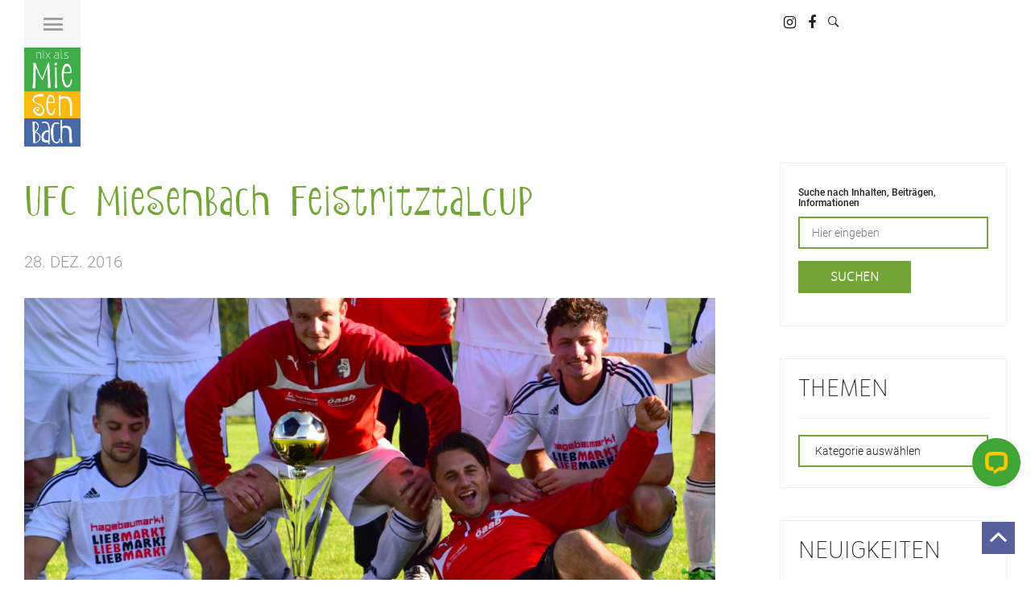

--- FILE ---
content_type: text/html; charset=UTF-8
request_url: https://www.miesenbach.com/foto-jahresrueckblick-2016-von-miesenbach/ufc-miesenbach-feistritztalcup/
body_size: 39691
content:
<!DOCTYPE html>
<html lang="de">
<head>
    <meta charset="UTF-8">
    <meta http-equiv="X-UA-Compatible" content="IE=edge">
    <meta name="viewport" content="user-scalable=no, initial-scale=1.0, maximum-scale=1.0">
    <link rel="pingback" href="https://www.miesenbach.com/xmlrpc.php">


    <style type ="text/css" rel="eventon_dynamic_styles">.eventon_events_list .eventon_list_event .desc_trig, .evopop_top{background-color:#fafafa}.eventon_events_list .eventon_list_event .desc_trig:hover{background-color:#f4f4f4}.ajde_evcal_calendar .calendar_header p,
				.ajde_evcal_calendar .evcal_evdata_row .evcal_evdata_cell h3.evo_h3,
				.evo_lightbox_content h3.evo_h3,
				body .ajde_evcal_calendar h4.evo_h4, 
				.evo_content_in h4.evo_h4,
				.evo_metarow_ICS .evcal_evdata_cell p a,
				.eventon_events_list .eventon_list_event .evcal_desc span.evcal_desc2, 
				.eventon_list_event .evcal_desc span.evcal_event_title,
				.evcal_desc span.evcal_desc2,	
				.evo_metarow_ICS .evcal_evdata_cell p a, 
				.evo_metarow_learnMICS .evcal_col50 .evcal_evdata_cell p a,
				.eventon_list_event .evo_metarow_locImg p.evoLOCtxt .evo_loc_text_title,		
				.evo_clik_row .evo_h3,
				.evotax_term_card .evotax_term_details h2, 
				.evotax_term_card h3.evotax_term_subtitle,
				.ajde_evcal_calendar .evo_sort_btn,
				.eventon_main_section  #evcal_cur,	
				.ajde_evcal_calendar .calendar_header p.evo_month_title,		
				.ajde_evcal_calendar .eventon_events_list .evcal_month_line p,
				.eventon_events_list .eventon_list_event .evcal_cblock,			
				.ajde_evcal_calendar .evcal_month_line,
				.eventon_event .event_excerpt_in h3{font-family:merlolight}.ajde_evcal_calendar .eventon_events_list p,
				.eventon_events_list .eventon_list_event .evcal_desc span, 
				.evo_pop_body .evcal_desc span,
				.eventon_events_list .eventon_list_event .evcal_desc span.evcal_event_subtitle, 
				.evo_pop_body .evcal_desc span.evcal_event_subtitle,
				.ajde_evcal_calendar .eventon_list_event .event_description .evcal_btn, 
				.evo_pop_body .evcal_btn, .evcal_btn,
				.eventon_events_list .eventon_list_event .cancel_event .evo_event_headers, 
				.evo_pop_body .evo_event_headers.canceled,
				.eventon_events_list .eventon_list_event .evcal_list_a .evo_above_title span,
				.evo_pop_body .evcal_list_a .evo_above_title span,
				.evcal_evdata_row.evcal_event_details .evcal_evdata_cell p,
				#evcal_list .eventon_list_event .evoInput, .evo_pop_body .evoInput,
				.evcal_evdata_row .evcal_evdata_cell p, 
				#evcal_list .eventon_list_event p.no_events,
				.ajde_evcal_calendar .eventon_events_list .eventon_desc_in ul,
				.evoGuideCall em,
				.evo_cal_above span,
				.ajde_evcal_calendar .calendar_header .evo_j_dates .legend,
				.eventon_sort_line p, .eventon_filter_line p{font-family:Roboto}.ajde_evcal_calendar .evo_sort_btn, .eventon_sf_field p, .evo_srt_sel p.fa{color:#B8B8B8}.ajde_evcal_calendar .evo_sort_btn:hover{color:#d8d8d8}#evcal_list .eventon_list_event .evcal_desc em,  .evo_lightboxes .evcal_desc em{color:#8c8c8c}#evcal_list .eventon_list_event .evcal_desc em a{color:#c8c8c8}
				#evcal_list .eventon_list_event .event_description .evcal_btn, .evo_pop_body .evcal_btn{color:#ffffff;background:#499438;}#evcal_list .eventon_list_event .event_description .evcal_btn:hover, .evo_pop_body .evcal_btn:hover{color:#fff;background:#4f6b48;}.evcal_evdata_row .evcal_evdata_icons i, .evcal_evdata_row .evcal_evdata_custometa_icons i{color:#6B6B6B;font-size:18px;}.evcal_evdata_row .evcal_evdata_cell h3, .evo_clik_row .evo_h3{font-size:18px}#evcal_list .eventon_list_event .evcal_cblock, .evo_lightboxes .evo_pop_body .evcal_cblock{color:#a63c6f}.evcal_evdata_row .evcal_evdata_cell h2, .evcal_evdata_row .evcal_evdata_cell h3, .evorow .evo_clik_row h3, 
			.evcal_evdata_row .evcal_evdata_cell h3 a{color:#6B6B6B}#evcal_list .eventon_list_event .evcal_eventcard p, 
				.ajde_evcal_calendar .eventon_events_list .eventon_desc_in ul,
				.evo_lightboxes .evo_pop_body .evcal_evdata_row .evcal_evdata_cell p,
				.evo_lightboxes .evcal_evdata_cell p a{color:#656565}.ajde_evcal_calendar #evcal_head.calendar_header #evcal_cur, .ajde_evcal_calendar .evcal_month_line p{color:#499438}.eventon_events_list .eventon_list_event .evcal_eventcard, .evcal_evdata_row, .evorow .tbrow, .dark1, .evo_pop_body{background-color:#cfc8b2}.dark1:hover{background-color:#d8d8d8}.event_description .bordb, #evcal_list .bordb, .eventon_events_list .eventon_list_event .event_description, .bordr, #evcal_list, .evo_pop_body .bordb{border-color:#499438}.eventon_events_list .eventon_list_event .evcal_list_a:after,  
			.evcal_list_a:after{background-color:#cdcdcd}.eventon_events_list .eventon_list_event .evcal_list_a.featured_event{background-color:#F9ECE4}.eventon_events_list .eventon_list_event .evcal_list_a.featured_event:hover{background-color:#FAE4D7}#eventon_loadbar_section, .evopop_top{border-color:#cdcdcd}.eventon_events_list .eventon_list_event .evcal_desc span.evo_above_title span.featured, .evo_pop_body .evcal_desc span.evo_above_title span.featured{color:#ffffff;background-color:#ffcb55;}.event_description .evcal_close{background-color:#eaeaea}.event_description .evcal_close:hover{background-color:#c7c7c7}#evcal_list .evorow.getdirections, .evo_pop_body .evorow.getdirections{background-color:#ffffff}#evcal_list .evorow.getdirections .evoInput, .evo_pop_body .evorow.getdirections .evoInput{color:#888888}#evcal_list .evorow.getdirections .evcalicon_9 i, .evo_pop_body .evorow.getdirections .evcalicon_9 i{color:#858585}#evcal_list .eventon_list_event .evcal_desc span.evcal_event_title, 
				.ajde_evcal_calendar.boxy.boxstyle1 #evcal_list .eventon_list_event .evcal_desc span.evcal_event_title,
				.evo_lightboxes .evo_pop_body .evcal_desc span.evcal_desc2{color:#6B6B6B}.ajde_evcal_calendar.boxy #evcal_list .eventon_list_event .evcal_desc span.evcal_event_title{color:#ffffff}.eventon_events_list .eventon_list_event .evcal_desc span.evcal_event_subtitle, 
				.evo_lightboxes .evo_pop_body .evcal_desc span.evcal_event_subtitle{color:#6B6B6B}.fp_popup_option i{color:#999;font-size:22px;}.evo_cal_above span{color:#ffffff;background-color:#636363;}.evo_cal_above span:hover{color:#ffffff;background-color:#C8C8C8;}.evo_cal_above span.evo-gototoday-btn{color:#ffffff;background-color:#404040;}.evo_cal_above span.evo-gototoday-btn:hover{color:#ffffff;background-color:#d3d3d3;}.ajde_evcal_calendar .calendar_header .evo_j_dates .legend a{color:#a0a09f;background-color:#f5f5f5;}.ajde_evcal_calendar .calendar_header .evo_j_dates .legend a:hover{color:#a0a09f;background-color:#ffee00;}.ajde_evcal_calendar .calendar_header .evo_j_dates .legend a.current{color:#ffffff;background-color:#CFCFCF;}.ajde_evcal_calendar .calendar_header .evo_j_dates .legend a.set{color:#ffffff;background-color:#f79191;}.ajde_evcal_calendar .calendar_header .evcal_arrows{color:#499438;border-color:#499438;background-color:#ffffff;}.ajde_evcal_calendar .calendar_header .evcal_arrows:hover{color:#e2e2e2;border-color:#e2e2e2;background-color:#e2e2e2;}.ajde_evcal_calendar .calendar_header .evcal_arrows .fa{color:#499438}.ajde_evcal_calendar .calendar_header .evcal_arrows:hover .fa{color:#e2e2e2}.eventon_events_list .eventon_list_event .evcal_desc span.evo_above_title span, .evo_pop_body .evcal_desc span.evo_above_title span{color:#ffffff;background-color:#F79191;}.eventon_events_list .eventon_list_event .evcal_desc span.evo_above_title span.canceled, .evo_pop_body .evcal_desc span.evo_above_title span.canceled{color:#ffffff;background-color:#F79191;}.eventon_events_list .eventon_list_event .cancel_event.evcal_list_a{color:#ffffff;background:repeating-linear-gradient(45deg,#FDF2F2,#FDF2F2 10px,#FAFAFA 10px,#FAFAFA 20px);}#eventon_loadbar{background-color:#efefef}#eventon_loadbar:before{background-color:#f5b87a}.evcal_desc .evcal_desc3 em.evocmd_button, #evcal_list .evcal_desc .evcal_desc3 em.evocmd_button{color:#ffffff;background-color:#237dbd;}.evo_repeat_series_dates span{color:#656565;background-color:#dedede;}.evo_metarow_socialmedia a.evo_ss{background-color:#f5f5f5;}.evo_metarow_socialmedia a.evo_ss:hover{background-color:#9d9d9d;}.evo_metarow_socialmedia a.evo_ss i{color:#858585;}.evo_metarow_socialmedia a.evo_ss:hover i{color:#ffffff;}.evo_metarow_socialmedia .evo_sm{border-color:#cdcdcd}body .EVOSR_section a.evo_do_search, body a.evosr_search_btn, .evo_search_bar_in a.evosr_search_btn{color:#3d3d3d}body .EVOSR_section a.evo_do_search:hover, body a.evosr_search_btn:hover, .evo_search_bar_in a.evosr_search_btn:hover{color:#bbbbbb}.EVOSR_section input, .evo_search_bar input{border-color:#ededed;background-color:#ffffff;}.evosr_blur{background-color:#f9d789;color:#14141E;}.evo_search_results_count span{background-color:#d2d2d2;color:#f9d789;}.EVOSR_section input:hover, .evo_search_bar input:hover{color:#c5c5c5}.evo_search_results_count{color:#14141E}.eventon_fc_days .evo_fc_day{background-color:#ffffff;color:#d4d4d4;}.eventon_fc_days .evo_fc_day:hover{background-color:#fbfbfb;color:#9e9e9e;}.eventon_fc_days .evo_fc_day.has_events{background-color:#ffffff;color:#dfa872;}.eventon_fc_days .evo_fc_day.has_events:hover{background-color:#F5F5F5;color:#9e9e9e;}.eventon_fullcal .eventon_fc_days .evo_fc_day.on_focus{background-color:#FFF3E7;color:#d4d4d4;}.eventon_fullcal .eventon_fc_days .evo_fc_day.on_focus:hover{background-color:#fbfbfb;color:#9e9e9e;}.eventon_fc_daynames .evo_fc_day{color:#9e9e9e}.eventon_fc_daynames .evo_fc_day:hover{color:#d4d4d4}.eventon_fc_days .evo_fc_day.today:before{background-color:#ef9a93}.evofc_title_tip, .evoFC_tip{background-color:#808080;color:#f7f7f7;}.eventon_events_list .eventon_list_event .evcal_desc span.evocd_timer span.evocd_time .countdown-section .countdown-amount, .evo_pop_body .evcal_desc span.evocd_timer span.evocd_time .countdown-section .countdown-amount{background-color:#7baee8;color:#ffffff;}.eventon_events_list .eventon_list_event .evcal_desc span.evocd_timer span.evocd_time .countdown-show3 span:nth-child(3) .countdown-amount, .eventon_events_list .eventon_list_event .evcal_desc span.evocd_timer span.evocd_time .countdown-show4 span:nth-child(4) .countdown-amount{background-color:#a0a0a0;}.eventon_events_list .eventon_list_event .evcal_desc span.evocd_timer span.evocd_time .countdown-section .countdown-period, .evo_pop_body .evcal_desc span.evocd_timer span.evocd_time .countdown-section .countdown-period{color:#ABABAB;}.eventon_events_list .eventon_list_event .evcal_desc span.evocd_timer span.evocd_text, .evo_pop_body .evcal_desc span.evocd_timer span.evocd_text{color:#ABABAB;}.eventon_events_list .eventon_list_event .evcal_desc span.evocd_timer span.evocd_text.timeexpired, .evo_pop_body .evcal_desc span.evocd_timer span.evocd_text.timeexpired{color:#ffffff;background-color:#F49483;}#evcal_list .eventon_list_event.blackout .desc_trig{background-color:#EAEAEA;border-color:#3F3F3F!important;}.ajde_evcal_calendar .evorss_rss_btn.evcal_btn{background-color:#ff7e42;color:#ffffff;}.ajde_evcal_calendar .evosub_subscriber_btn.evcal_btn, #evoSUB_form .form .formIn button#evosub_submit_button, .evosub_subscriber_btn.evcal_btn{background-color:#217996;color:#ffffff;}.evcal_event_details .evcal_evdata_cell .eventon_details_shading_bot{
		background: -moz-linear-gradient(top,  rgba(207,200,178,0) 0%, rgba(207,200,178,0.01) 1%, rgba(207,200,178,1) 100%); /* FF3.6+ */
background: -webkit-gradient(linear, left top, left bottom, color-stop(0%,rgba(207,200,178,0)), color-stop(1%,rgba(207,200,178,0.01)), color-stop(100%,rgba(207,200,178,1))); /* Chrome,Safari4+ */
background: -webkit-linear-gradient(top,  rgba(207,200,1784,0) 0%,rgba(207,200,178,0.01) 1%,rgba(207,200,178,1) 100%); /* Chrome10+,Safari5.1+ */
background: -o-linear-gradient(top,  rgba(207,200,178,0) 0%,rgba(207,200,178,0.01) 1%,rgba(207,200,178,1) 100%); /* Opera 11.10+ */
background: -ms-linear-gradient(top,  rgba(207,200,178,0) 0%,rgba(207,200,178,0.01) 1%,rgba(207,200,178,1) 100%); /* IE10+ */
background: linear-gradient(to bottom,  rgba(207,200,178,0) 0%,rgba(207,200,178,0.01) 1%,rgba(207,200,178,1) 100%); /* W3C */
filter: progid:DXImageTransform.Microsoft.gradient( startColorstr='#00cfc8b2', endColorstr='#cfc8b2',GradientType=0 ); /* IE6-9 */
	}.evo_month_title{font-family: 'shoeboxregular';}
#evcal_list {overflow: visible !important;}
.evose_repeat_header span.title {
    text-transform: uppercase;
    display: inline-block;
    background-color: none;
}</style><meta name='robots' content='index, follow, max-image-preview:large, max-snippet:-1, max-video-preview:-1' />

	<!-- This site is optimized with the Yoast SEO plugin v20.4 - https://yoast.com/wordpress/plugins/seo/ -->
	<title>UFC Miesenbach Feistritztalcup - Miesenbach</title>
	<link rel="canonical" href="https://www.miesenbach.com/foto-jahresrueckblick-2016-von-miesenbach/ufc-miesenbach-feistritztalcup/" />
	<meta property="og:locale" content="de_DE" />
	<meta property="og:type" content="article" />
	<meta property="og:title" content="UFC Miesenbach Feistritztalcup - Miesenbach" />
	<meta property="og:url" content="https://www.miesenbach.com/foto-jahresrueckblick-2016-von-miesenbach/ufc-miesenbach-feistritztalcup/" />
	<meta property="og:site_name" content="Miesenbach" />
	<meta property="article:publisher" content="http://facebook.com/miesenbach" />
	<meta property="og:image" content="https://www.miesenbach.com/foto-jahresrueckblick-2016-von-miesenbach/ufc-miesenbach-feistritztalcup" />
	<meta property="og:image:width" content="1024" />
	<meta property="og:image:height" content="683" />
	<meta property="og:image:type" content="image/jpeg" />
	<meta name="twitter:card" content="summary_large_image" />
	<script type="application/ld+json" class="yoast-schema-graph">{"@context":"https://schema.org","@graph":[{"@type":"WebPage","@id":"https://www.miesenbach.com/foto-jahresrueckblick-2016-von-miesenbach/ufc-miesenbach-feistritztalcup/","url":"https://www.miesenbach.com/foto-jahresrueckblick-2016-von-miesenbach/ufc-miesenbach-feistritztalcup/","name":"UFC Miesenbach Feistritztalcup - Miesenbach","isPartOf":{"@id":"https://www.miesenbach.com/#website"},"primaryImageOfPage":{"@id":"https://www.miesenbach.com/foto-jahresrueckblick-2016-von-miesenbach/ufc-miesenbach-feistritztalcup/#primaryimage"},"image":{"@id":"https://www.miesenbach.com/foto-jahresrueckblick-2016-von-miesenbach/ufc-miesenbach-feistritztalcup/#primaryimage"},"thumbnailUrl":"https://www.miesenbach.com/wp-content/uploads/2016/12/UFC-Miesenbach-Feistritztalcup.jpg","datePublished":"2016-12-28T20:16:33+00:00","dateModified":"2016-12-28T20:16:33+00:00","breadcrumb":{"@id":"https://www.miesenbach.com/foto-jahresrueckblick-2016-von-miesenbach/ufc-miesenbach-feistritztalcup/#breadcrumb"},"inLanguage":"de","potentialAction":[{"@type":"ReadAction","target":["https://www.miesenbach.com/foto-jahresrueckblick-2016-von-miesenbach/ufc-miesenbach-feistritztalcup/"]}]},{"@type":"ImageObject","inLanguage":"de","@id":"https://www.miesenbach.com/foto-jahresrueckblick-2016-von-miesenbach/ufc-miesenbach-feistritztalcup/#primaryimage","url":"https://www.miesenbach.com/wp-content/uploads/2016/12/UFC-Miesenbach-Feistritztalcup.jpg","contentUrl":"https://www.miesenbach.com/wp-content/uploads/2016/12/UFC-Miesenbach-Feistritztalcup.jpg","width":6000,"height":4000},{"@type":"BreadcrumbList","@id":"https://www.miesenbach.com/foto-jahresrueckblick-2016-von-miesenbach/ufc-miesenbach-feistritztalcup/#breadcrumb","itemListElement":[{"@type":"ListItem","position":1,"name":"Startseite","item":"https://www.miesenbach.com/"},{"@type":"ListItem","position":2,"name":"Foto Jahresrückblick 2016 von Miesenbach","item":"https://www.miesenbach.com/foto-jahresrueckblick-2016-von-miesenbach/"},{"@type":"ListItem","position":3,"name":"UFC Miesenbach Feistritztalcup"}]},{"@type":"WebSite","@id":"https://www.miesenbach.com/#website","url":"https://www.miesenbach.com/","name":"Miesenbach","description":"Nix als Miesenbach: Kurzurlaub. Mountainbiken. Naturküche. Wandern. Abschalten.","potentialAction":[{"@type":"SearchAction","target":{"@type":"EntryPoint","urlTemplate":"https://www.miesenbach.com/?s={search_term_string}"},"query-input":"required name=search_term_string"}],"inLanguage":"de"}]}</script>
	<!-- / Yoast SEO plugin. -->


<link rel='dns-prefetch' href='//s.w.org' />
<link rel="alternate" type="application/rss+xml" title="Miesenbach &raquo; Feed" href="https://www.miesenbach.com/feed/" />
<link rel="alternate" type="application/rss+xml" title="Miesenbach &raquo; Kommentar-Feed" href="https://www.miesenbach.com/comments/feed/" />
<link rel="alternate" type="application/rss+xml" title="Miesenbach &raquo; Kommentar-Feed zu UFC Miesenbach Feistritztalcup" href="https://www.miesenbach.com/foto-jahresrueckblick-2016-von-miesenbach/ufc-miesenbach-feistritztalcup/feed/" />
<script type="text/javascript">
window._wpemojiSettings = {"baseUrl":"https:\/\/s.w.org\/images\/core\/emoji\/14.0.0\/72x72\/","ext":".png","svgUrl":"https:\/\/s.w.org\/images\/core\/emoji\/14.0.0\/svg\/","svgExt":".svg","source":{"concatemoji":"https:\/\/www.miesenbach.com\/wp-includes\/js\/wp-emoji-release.min.js"}};
/*! This file is auto-generated */
!function(e,a,t){var n,r,o,i=a.createElement("canvas"),p=i.getContext&&i.getContext("2d");function s(e,t){var a=String.fromCharCode,e=(p.clearRect(0,0,i.width,i.height),p.fillText(a.apply(this,e),0,0),i.toDataURL());return p.clearRect(0,0,i.width,i.height),p.fillText(a.apply(this,t),0,0),e===i.toDataURL()}function c(e){var t=a.createElement("script");t.src=e,t.defer=t.type="text/javascript",a.getElementsByTagName("head")[0].appendChild(t)}for(o=Array("flag","emoji"),t.supports={everything:!0,everythingExceptFlag:!0},r=0;r<o.length;r++)t.supports[o[r]]=function(e){if(!p||!p.fillText)return!1;switch(p.textBaseline="top",p.font="600 32px Arial",e){case"flag":return s([127987,65039,8205,9895,65039],[127987,65039,8203,9895,65039])?!1:!s([55356,56826,55356,56819],[55356,56826,8203,55356,56819])&&!s([55356,57332,56128,56423,56128,56418,56128,56421,56128,56430,56128,56423,56128,56447],[55356,57332,8203,56128,56423,8203,56128,56418,8203,56128,56421,8203,56128,56430,8203,56128,56423,8203,56128,56447]);case"emoji":return!s([129777,127995,8205,129778,127999],[129777,127995,8203,129778,127999])}return!1}(o[r]),t.supports.everything=t.supports.everything&&t.supports[o[r]],"flag"!==o[r]&&(t.supports.everythingExceptFlag=t.supports.everythingExceptFlag&&t.supports[o[r]]);t.supports.everythingExceptFlag=t.supports.everythingExceptFlag&&!t.supports.flag,t.DOMReady=!1,t.readyCallback=function(){t.DOMReady=!0},t.supports.everything||(n=function(){t.readyCallback()},a.addEventListener?(a.addEventListener("DOMContentLoaded",n,!1),e.addEventListener("load",n,!1)):(e.attachEvent("onload",n),a.attachEvent("onreadystatechange",function(){"complete"===a.readyState&&t.readyCallback()})),(e=t.source||{}).concatemoji?c(e.concatemoji):e.wpemoji&&e.twemoji&&(c(e.twemoji),c(e.wpemoji)))}(window,document,window._wpemojiSettings);
</script>
<style type="text/css">
img.wp-smiley,
img.emoji {
	display: inline !important;
	border: none !important;
	box-shadow: none !important;
	height: 1em !important;
	width: 1em !important;
	margin: 0 0.07em !important;
	vertical-align: -0.1em !important;
	background: none !important;
	padding: 0 !important;
}
</style>
	<link rel='stylesheet' id='frontend.popup-css'  href='https://www.miesenbach.com/wp-content/plugins/popup-by-supsystic/modules/popup/css/frontend.popup.css' type='text/css' media='all' />
<link rel='stylesheet' id='animate.styles-css'  href='https://www.miesenbach.com/wp-content/plugins/popup-by-supsystic/css/animate.min.css' type='text/css' media='all' />
<link rel='stylesheet' id='wp-block-library-css'  href='https://www.miesenbach.com/wp-content/plugins/gutenberg/build/block-library/style.css' type='text/css' media='all' />
<link rel='stylesheet' id='contact-form-7-css'  href='https://www.miesenbach.com/wp-content/plugins/contact-form-7/includes/css/styles.css' type='text/css' media='all' />
<link rel='stylesheet' id='ts_fab_css-css'  href='https://www.miesenbach.com/wp-content/plugins/fancier-author-box-extended/css/ts-fab.min.css' type='text/css' media='all' />
<style id='global-styles-inline-css' type='text/css'>
body{--wp--preset--color--black: #000000;--wp--preset--color--cyan-bluish-gray: #abb8c3;--wp--preset--color--white: #ffffff;--wp--preset--color--pale-pink: #f78da7;--wp--preset--color--vivid-red: #cf2e2e;--wp--preset--color--luminous-vivid-orange: #ff6900;--wp--preset--color--luminous-vivid-amber: #fcb900;--wp--preset--color--light-green-cyan: #7bdcb5;--wp--preset--color--vivid-green-cyan: #00d084;--wp--preset--color--pale-cyan-blue: #8ed1fc;--wp--preset--color--vivid-cyan-blue: #0693e3;--wp--preset--color--vivid-purple: #9b51e0;--wp--preset--gradient--vivid-cyan-blue-to-vivid-purple: linear-gradient(135deg,rgba(6,147,227,1) 0%,rgb(155,81,224) 100%);--wp--preset--gradient--light-green-cyan-to-vivid-green-cyan: linear-gradient(135deg,rgb(122,220,180) 0%,rgb(0,208,130) 100%);--wp--preset--gradient--luminous-vivid-amber-to-luminous-vivid-orange: linear-gradient(135deg,rgba(252,185,0,1) 0%,rgba(255,105,0,1) 100%);--wp--preset--gradient--luminous-vivid-orange-to-vivid-red: linear-gradient(135deg,rgba(255,105,0,1) 0%,rgb(207,46,46) 100%);--wp--preset--gradient--very-light-gray-to-cyan-bluish-gray: linear-gradient(135deg,rgb(238,238,238) 0%,rgb(169,184,195) 100%);--wp--preset--gradient--cool-to-warm-spectrum: linear-gradient(135deg,rgb(74,234,220) 0%,rgb(151,120,209) 20%,rgb(207,42,186) 40%,rgb(238,44,130) 60%,rgb(251,105,98) 80%,rgb(254,248,76) 100%);--wp--preset--gradient--blush-light-purple: linear-gradient(135deg,rgb(255,206,236) 0%,rgb(152,150,240) 100%);--wp--preset--gradient--blush-bordeaux: linear-gradient(135deg,rgb(254,205,165) 0%,rgb(254,45,45) 50%,rgb(107,0,62) 100%);--wp--preset--gradient--luminous-dusk: linear-gradient(135deg,rgb(255,203,112) 0%,rgb(199,81,192) 50%,rgb(65,88,208) 100%);--wp--preset--gradient--pale-ocean: linear-gradient(135deg,rgb(255,245,203) 0%,rgb(182,227,212) 50%,rgb(51,167,181) 100%);--wp--preset--gradient--electric-grass: linear-gradient(135deg,rgb(202,248,128) 0%,rgb(113,206,126) 100%);--wp--preset--gradient--midnight: linear-gradient(135deg,rgb(2,3,129) 0%,rgb(40,116,252) 100%);--wp--preset--duotone--dark-grayscale: url('#wp-duotone-dark-grayscale');--wp--preset--duotone--grayscale: url('#wp-duotone-grayscale');--wp--preset--duotone--purple-yellow: url('#wp-duotone-purple-yellow');--wp--preset--duotone--blue-red: url('#wp-duotone-blue-red');--wp--preset--duotone--midnight: url('#wp-duotone-midnight');--wp--preset--duotone--magenta-yellow: url('#wp-duotone-magenta-yellow');--wp--preset--duotone--purple-green: url('#wp-duotone-purple-green');--wp--preset--duotone--blue-orange: url('#wp-duotone-blue-orange');--wp--preset--font-size--small: 13px;--wp--preset--font-size--medium: 20px;--wp--preset--font-size--large: 36px;--wp--preset--font-size--x-large: 42px;--wp--preset--spacing--20: 0.44rem;--wp--preset--spacing--30: 0.67rem;--wp--preset--spacing--40: 1rem;--wp--preset--spacing--50: 1.5rem;--wp--preset--spacing--60: 2.25rem;--wp--preset--spacing--70: 3.38rem;--wp--preset--spacing--80: 5.06rem;--wp--preset--shadow--natural: 6px 6px 9px rgba(0, 0, 0, 0.2);--wp--preset--shadow--deep: 12px 12px 50px rgba(0, 0, 0, 0.4);--wp--preset--shadow--sharp: 6px 6px 0px rgba(0, 0, 0, 0.2);--wp--preset--shadow--outlined: 6px 6px 0px -3px rgba(255, 255, 255, 1), 6px 6px rgba(0, 0, 0, 1);--wp--preset--shadow--crisp: 6px 6px 0px rgba(0, 0, 0, 1);}:where(.is-layout-flex){gap: 0.5em;}body .is-layout-flow > .alignleft{float: left;margin-inline-start: 0;margin-inline-end: 2em;}body .is-layout-flow > .alignright{float: right;margin-inline-start: 2em;margin-inline-end: 0;}body .is-layout-flow > .aligncenter{margin-left: auto !important;margin-right: auto !important;}body .is-layout-constrained > .alignleft{float: left;margin-inline-start: 0;margin-inline-end: 2em;}body .is-layout-constrained > .alignright{float: right;margin-inline-start: 2em;margin-inline-end: 0;}body .is-layout-constrained > .aligncenter{margin-left: auto !important;margin-right: auto !important;}body .is-layout-constrained > :where(:not(.alignleft):not(.alignright):not(.alignfull)){max-width: var(--wp--style--global--content-size);margin-left: auto !important;margin-right: auto !important;}body .is-layout-constrained > .alignwide{max-width: var(--wp--style--global--wide-size);}body .is-layout-flex{display: flex;}body .is-layout-flex{flex-wrap: wrap;align-items: center;}body .is-layout-flex > *{margin: 0;}:where(.wp-block-columns.is-layout-flex){gap: 2em;}.has-black-color{color: var(--wp--preset--color--black) !important;}.has-cyan-bluish-gray-color{color: var(--wp--preset--color--cyan-bluish-gray) !important;}.has-white-color{color: var(--wp--preset--color--white) !important;}.has-pale-pink-color{color: var(--wp--preset--color--pale-pink) !important;}.has-vivid-red-color{color: var(--wp--preset--color--vivid-red) !important;}.has-luminous-vivid-orange-color{color: var(--wp--preset--color--luminous-vivid-orange) !important;}.has-luminous-vivid-amber-color{color: var(--wp--preset--color--luminous-vivid-amber) !important;}.has-light-green-cyan-color{color: var(--wp--preset--color--light-green-cyan) !important;}.has-vivid-green-cyan-color{color: var(--wp--preset--color--vivid-green-cyan) !important;}.has-pale-cyan-blue-color{color: var(--wp--preset--color--pale-cyan-blue) !important;}.has-vivid-cyan-blue-color{color: var(--wp--preset--color--vivid-cyan-blue) !important;}.has-vivid-purple-color{color: var(--wp--preset--color--vivid-purple) !important;}.has-black-background-color{background-color: var(--wp--preset--color--black) !important;}.has-cyan-bluish-gray-background-color{background-color: var(--wp--preset--color--cyan-bluish-gray) !important;}.has-white-background-color{background-color: var(--wp--preset--color--white) !important;}.has-pale-pink-background-color{background-color: var(--wp--preset--color--pale-pink) !important;}.has-vivid-red-background-color{background-color: var(--wp--preset--color--vivid-red) !important;}.has-luminous-vivid-orange-background-color{background-color: var(--wp--preset--color--luminous-vivid-orange) !important;}.has-luminous-vivid-amber-background-color{background-color: var(--wp--preset--color--luminous-vivid-amber) !important;}.has-light-green-cyan-background-color{background-color: var(--wp--preset--color--light-green-cyan) !important;}.has-vivid-green-cyan-background-color{background-color: var(--wp--preset--color--vivid-green-cyan) !important;}.has-pale-cyan-blue-background-color{background-color: var(--wp--preset--color--pale-cyan-blue) !important;}.has-vivid-cyan-blue-background-color{background-color: var(--wp--preset--color--vivid-cyan-blue) !important;}.has-vivid-purple-background-color{background-color: var(--wp--preset--color--vivid-purple) !important;}.has-black-border-color{border-color: var(--wp--preset--color--black) !important;}.has-cyan-bluish-gray-border-color{border-color: var(--wp--preset--color--cyan-bluish-gray) !important;}.has-white-border-color{border-color: var(--wp--preset--color--white) !important;}.has-pale-pink-border-color{border-color: var(--wp--preset--color--pale-pink) !important;}.has-vivid-red-border-color{border-color: var(--wp--preset--color--vivid-red) !important;}.has-luminous-vivid-orange-border-color{border-color: var(--wp--preset--color--luminous-vivid-orange) !important;}.has-luminous-vivid-amber-border-color{border-color: var(--wp--preset--color--luminous-vivid-amber) !important;}.has-light-green-cyan-border-color{border-color: var(--wp--preset--color--light-green-cyan) !important;}.has-vivid-green-cyan-border-color{border-color: var(--wp--preset--color--vivid-green-cyan) !important;}.has-pale-cyan-blue-border-color{border-color: var(--wp--preset--color--pale-cyan-blue) !important;}.has-vivid-cyan-blue-border-color{border-color: var(--wp--preset--color--vivid-cyan-blue) !important;}.has-vivid-purple-border-color{border-color: var(--wp--preset--color--vivid-purple) !important;}.has-vivid-cyan-blue-to-vivid-purple-gradient-background{background: var(--wp--preset--gradient--vivid-cyan-blue-to-vivid-purple) !important;}.has-light-green-cyan-to-vivid-green-cyan-gradient-background{background: var(--wp--preset--gradient--light-green-cyan-to-vivid-green-cyan) !important;}.has-luminous-vivid-amber-to-luminous-vivid-orange-gradient-background{background: var(--wp--preset--gradient--luminous-vivid-amber-to-luminous-vivid-orange) !important;}.has-luminous-vivid-orange-to-vivid-red-gradient-background{background: var(--wp--preset--gradient--luminous-vivid-orange-to-vivid-red) !important;}.has-very-light-gray-to-cyan-bluish-gray-gradient-background{background: var(--wp--preset--gradient--very-light-gray-to-cyan-bluish-gray) !important;}.has-cool-to-warm-spectrum-gradient-background{background: var(--wp--preset--gradient--cool-to-warm-spectrum) !important;}.has-blush-light-purple-gradient-background{background: var(--wp--preset--gradient--blush-light-purple) !important;}.has-blush-bordeaux-gradient-background{background: var(--wp--preset--gradient--blush-bordeaux) !important;}.has-luminous-dusk-gradient-background{background: var(--wp--preset--gradient--luminous-dusk) !important;}.has-pale-ocean-gradient-background{background: var(--wp--preset--gradient--pale-ocean) !important;}.has-electric-grass-gradient-background{background: var(--wp--preset--gradient--electric-grass) !important;}.has-midnight-gradient-background{background: var(--wp--preset--gradient--midnight) !important;}.has-small-font-size{font-size: var(--wp--preset--font-size--small) !important;}.has-medium-font-size{font-size: var(--wp--preset--font-size--medium) !important;}.has-large-font-size{font-size: var(--wp--preset--font-size--large) !important;}.has-x-large-font-size{font-size: var(--wp--preset--font-size--x-large) !important;}
:where(.wp-block-columns.is-layout-flex){gap: 2em;}
.wp-block-pullquote{font-size: 1.5em;line-height: 1.6;}
.wp-block-navigation a:where(:not(.wp-element-button)){color: inherit;}
</style>
<link rel='stylesheet' id='classic-theme-styles-css'  href='https://www.miesenbach.com/wp-content/plugins/gutenberg/build/block-library/classic.css' type='text/css' media='all' />
<link rel='stylesheet' id='wpa-css-css'  href='https://www.miesenbach.com/wp-content/plugins/honeypot/includes/css/wpa.css' type='text/css' media='all' />
<link rel='stylesheet' id='ce_responsive-css'  href='https://www.miesenbach.com/wp-content/plugins/simple-embed-code/css/video-container.min.css' type='text/css' media='all' />
<link rel='stylesheet' id='wettervorhersage-css'  href='https://www.miesenbach.com/wp-content/plugins/wettervorhersage/public/css/wettervorhersage-public.css' type='text/css' media='all' />
<link rel='stylesheet' id='ppress-frontend-css'  href='https://www.miesenbach.com/wp-content/plugins/wp-user-avatar/assets/css/frontend.min.css' type='text/css' media='all' />
<link rel='stylesheet' id='ppress-flatpickr-css'  href='https://www.miesenbach.com/wp-content/plugins/wp-user-avatar/assets/flatpickr/flatpickr.min.css' type='text/css' media='all' />
<link rel='stylesheet' id='ppress-select2-css'  href='https://www.miesenbach.com/wp-content/plugins/wp-user-avatar/assets/select2/select2.min.css' type='text/css' media='all' />
<link rel='stylesheet' id='megamenu-css'  href='https://www.miesenbach.com/wp-content/uploads/maxmegamenu/style.css' type='text/css' media='all' />
<link rel='stylesheet' id='dashicons-css'  href='https://www.miesenbach.com/wp-includes/css/dashicons.min.css' type='text/css' media='all' />
<link rel='stylesheet' id='ctdb-style-css'  href='https://www.miesenbach.com/wp-content/plugins/wp-discussion-board/assets/css/style.css' type='text/css' media='all' />
<link rel='stylesheet' id='magazine-style-css'  href='https://www.miesenbach.com/wp-content/themes/mag/style.css' type='text/css' media='all' />
<link rel='stylesheet' id='slick-css'  href='https://www.miesenbach.com/wp-content/themes/mag/assets/css/slick.css' type='text/css' media='all' />
<link rel='stylesheet' id='ionicons-css'  href='https://www.miesenbach.com/wp-content/themes/mag/assets/css/ionicons.css' type='text/css' media='all' />
<link rel='stylesheet' id='ntx-mag-fancybox-css'  href='https://www.miesenbach.com/wp-content/themes/mag/assets/css/jquery.fancybox.css' type='text/css' media='all' />
<link rel='stylesheet' id='ntx-mag-settings-css'  href='https://www.miesenbach.com/wp-content/themes/mag/assets/css/settings.css' type='text/css' media='all' />
<link rel='stylesheet' id='ntx-mag-navigation-css'  href='https://www.miesenbach.com/wp-content/themes/mag/assets/css/navigation.css' type='text/css' media='all' />
<link rel='stylesheet' id='bootstrap-css'  href='https://www.miesenbach.com/wp-content/themes/mag/assets/css/bootstrap.min.css' type='text/css' media='all' />
<link rel='stylesheet' id='font-awesome-css'  href='https://www.miesenbach.com/wp-content/themes/mag/assets/font-awesome/css/font-awesome.min.css' type='text/css' media='all' />
<link rel='stylesheet' id='ntx-mag-style-css'  href='https://www.miesenbach.com/wp-content/themes/mag/assets/css/style.css' type='text/css' media='all' />
<link rel='stylesheet' id='evcal_cal_default-css'  href='//www.miesenbach.com/wp-content/plugins/eventON/assets/css/eventon_styles.css' type='text/css' media='all' />
<link rel='stylesheet' id='evo_font_icons-css'  href='//www.miesenbach.com/wp-content/plugins/eventON/assets/fonts/font-awesome.css' type='text/css' media='all' />
<link rel='stylesheet' id='borlabs-cookie-css'  href='https://www.miesenbach.com/wp-content/cache/borlabs-cookie/borlabs-cookie_1_de.css' type='text/css' media='all' />
<link rel='stylesheet' id='heateor_sss_frontend_css-css'  href='https://www.miesenbach.com/wp-content/plugins/sassy-social-share/public/css/sassy-social-share-public.css' type='text/css' media='all' />
<style id='heateor_sss_frontend_css-inline-css' type='text/css'>
.heateor_sss_button_instagram span.heateor_sss_svg,a.heateor_sss_instagram span.heateor_sss_svg{background:radial-gradient(circle at 30% 107%,#fdf497 0,#fdf497 5%,#fd5949 45%,#d6249f 60%,#285aeb 90%)}.heateor_sss_horizontal_sharing .heateor_sss_svg,.heateor_sss_standard_follow_icons_container .heateor_sss_svg{color:#fff;border-width:0px;border-style:solid;border-color:transparent}.heateor_sss_horizontal_sharing .heateorSssTCBackground{color:#666}.heateor_sss_horizontal_sharing span.heateor_sss_svg:hover,.heateor_sss_standard_follow_icons_container span.heateor_sss_svg:hover{border-color:transparent;}.heateor_sss_vertical_sharing span.heateor_sss_svg,.heateor_sss_floating_follow_icons_container span.heateor_sss_svg{color:#fff;border-width:0px;border-style:solid;border-color:transparent;}.heateor_sss_vertical_sharing .heateorSssTCBackground{color:#666;}.heateor_sss_vertical_sharing span.heateor_sss_svg:hover,.heateor_sss_floating_follow_icons_container span.heateor_sss_svg:hover{border-color:transparent;}div.heateor_sss_horizontal_sharing .heateor_sss_square_count{display: block}div.heateor_sss_vertical_sharing svg{height:70%;margin-top:6px}div.heateor_sss_vertical_sharing .heateor_sss_square_count{line-height:15.2px;}@media screen and (max-width:783px) {.heateor_sss_vertical_sharing{display:none!important}}
</style>
<link rel='stylesheet' id='evo_fc_styles-css'  href='https://www.miesenbach.com/wp-content/plugins/eventon-full-cal/assets/fc_styles.css' type='text/css' media='all' />
<link rel='stylesheet' id='wp_review-style-css'  href='https://www.miesenbach.com/wp-content/plugins/wp-review/public/css/wp-review.css' type='text/css' media='all' />
<link rel='stylesheet' id='__EPYT__style-css'  href='https://www.miesenbach.com/wp-content/plugins/youtube-embed-plus/styles/ytprefs.min.css' type='text/css' media='all' />
<style id='__EPYT__style-inline-css' type='text/css'>

                .epyt-gallery-thumb {
                        width: 33.333%;
                }
                
</style>
<script type='text/javascript' src='https://www.miesenbach.com/wp-includes/js/jquery/jquery.min.js' id='jquery-core-js'></script>
<script type='text/javascript' src='https://www.miesenbach.com/wp-includes/js/jquery/jquery-migrate.min.js' id='jquery-migrate-js'></script>
<script type='text/javascript' src='https://www.miesenbach.com/wp-content/plugins/popup-by-supsystic/js/common.min.js' id='commonPps-js'></script>
<script type='text/javascript' id='corePps-js-extra'>
/* <![CDATA[ */
var PPS_DATA = {"siteUrl":"https:\/\/www.miesenbach.com\/","imgPath":"https:\/\/www.miesenbach.com\/wp-content\/plugins\/popup-by-supsystic\/img\/","cssPath":"https:\/\/www.miesenbach.com\/wp-content\/plugins\/popup-by-supsystic\/css\/","loader":"https:\/\/www.miesenbach.com\/wp-content\/plugins\/popup-by-supsystic\/img\/loading.gif","close":"https:\/\/www.miesenbach.com\/wp-content\/plugins\/popup-by-supsystic\/img\/cross.gif","ajaxurl":"https:\/\/www.miesenbach.com\/wp-admin\/admin-ajax.php","options":{"add_love_link":"0","disable_autosave":"0"},"PPS_CODE":"pps","jsPath":"https:\/\/www.miesenbach.com\/wp-content\/plugins\/popup-by-supsystic\/js\/"};
/* ]]> */
</script>
<script type='text/javascript' src='https://www.miesenbach.com/wp-content/plugins/popup-by-supsystic/js/core.min.js' id='corePps-js'></script>
<script type='text/javascript' id='frontend.popup-js-extra'>
/* <![CDATA[ */
var ppsPopups = [{"id":"40","label":"Miesenbach Newsletter Anmeldung","active":"1","original_id":"9","params":{"main":{"show_on_page_load_enb_delay":"1","show_on_page_load_delay":"5","show_on_click_on_el_delay":"0","show_on":"scroll_window","show_on_scroll_window_enb_delay":"1","show_on_scroll_window_delay":"5","show_on_scroll_window_enb_perc_scroll":"1","show_on_scroll_window_perc_scroll":"60","show_on_after_inactive_value":"10","show_on_link_follow_delay":"0","visit_page_cnt":"","close_on":"overlay_click","close_on_after_action_time":"1","close_on_after_time_value":"5","show_pages":"all","show_time_from":"5:30am","show_time_to":"7:00am","show_date_from":"","show_date_to":"","show_to":"first_time_visit","show_to_first_time_visit_days":"60","show_to_until_make_action_days":"30","count_times_num":"1","count_times_mes":"month","hide_for_devices_show":"0","hide_for_post_types_show":"0","hide_for_ips_show":"0","hide_for_ips":"","hide_for_countries_show":"1","hide_for_languages_show":"1","hide_search_engines_show":"0","hide_preg_url_show":"0","hide_preg_url":"","hide_for_user_roles_show":"0","hide_for_logged_in":"1"},"tpl":{"bg_close_notice_font_color":"#101010;","width":"400","width_measure":"px","bg_overlay_opacity":"0.2","bg_overlay_type":"color","bg_overlay_color":"#000","bg_overlay_img":"","bg_overlay_img_pos":"stretch","bg_type_0":"color","bg_img_0":"","bg_color_0":"#009602","bg_type_1":"color","bg_img_1":"","bg_color_1":"#000d66","font_label":"Zeyada","label_font_color":"#ffffff","font_txt_0":"Zeyada","text_font_color_0":"#ffffff","font_footer":"Zeyada","footer_font_color":"#ffffff","reidrect_on_close":"","close_btn":"exclusive_close","bullets":"tick_blue","layer_rel_selectors":"","layered_pos":"top","enb_label":"1","label":"","enb_txt_0":"1","enb_foot_note":"1","foot_note":"Wir schau\u2019n auf Deine Privatsph\u00e4re. <br>Deswegen bleibt Dei\u2019 Information bei uns und wird mit neam\u2019d geteilt!","enb_sm_facebook":"1","enb_sm_googleplus":"1","enb_sm_twitter":"1","sm_design":"simple","anim_key":"fade_up","anim_close_key":"","anim_duration":1000,"anim_close_duration":"","enb_subscribe":"1","sub_dest":"wordpress","sub_wp_create_user_role":"subscriber","sub_confirm_reload_time":"10","sub_mailchimp_groups_full":"","sub_gr_cycle_day":"0","sub_sf_app_id":"","sub_sb_api_key":"","sub_dms_optin":"Unknown","sub_enb_fb_subscribe":"1","sub_fields":{"name":{"enb":"1","name":"name","html":"text","label":"Name","value":"","custom":"0","mandatory":"0","set_preset":""},"email":{"enb":"1","name":"email","html":"text","label":"E-Mail","value":"","custom":"0","mandatory":"1","set_preset":""}},"blacklist":"","blacklist_error":"Your email is in blacklist","sub_txt_confirm_sent":"Wir ham da a Mail zur Best\u00e4tigung g\u2019schickt \u2013 schau am besten glei nach!","sub_txt_success":"Dankscha fia Dei Anmeldung!","sub_txt_invalid_email":"Dei Email Adress\u2019 f\u00f6d oder is foisch","sub_txt_exists_email":"Die Adress gibts ned :(","sub_redirect_url":"","sub_txt_confirm_mail_subject":"Bitte best\u00e4tige Deine Anmeldung bei [sitename]","sub_txt_confirm_mail_from":"contact@miesenbach.com","sub_txt_confirm_mail_message":"Miesenbach sagt Servus! \r\n\r\nDu hast Dich f\u00fcr unseren tollen Newsletter auf <a href=\"[siteurl]\">[sitename]<\/a> angemeldet. Folge bitte diesem Link <a href=\"[confirm_link]\">this link<\/a> um Dein Newsletter-Abo freizuschalten. Wenn Du das aber gar ned warst, ignoriere diese Email einfach.","sub_txt_subscriber_mail_subject":"[sitename] Dein Benutzername und Passwort","sub_txt_subscriber_mail_from":"contact@miesenbach.com","sub_txt_subscriber_mail_message":"Benutzername: [user_login]<br \/>Passwort: [password]<br \/>[login_url]","sub_redirect_email_exists":"","sub_btn_label":"Anmelden!","sub_new_email":"stephanos.berger@cidcom.at,contact@miesenbach.com","sub_new_subject":"Miesenbach hat einen neuen Newsletter-Abonnenten","sub_new_message":"Es hat sich ein neuer Benutzer auf <a href=\"[siteurl]\">[sitename]<\/a> registriert, hier ist die Information dazu:<br \/>[subscriber_data]","sub_attach":[""],"login_by":"username","login_redirect_url":"","login_btn_label":"Login","reg_wp_create_user_role":"subscriber","reg_btn_label":"Register","reg_fields":{"name":{"enb":"1","name":"name","html":"text","label":"Name","value":"","custom":"0","mandatory":"0"},"email":{"enb":"1","name":"email","html":"text","label":"E-Mail","value":"","custom":"0","mandatory":"1"}},"reg_txt_confirm_sent":"Confirmation link was sent to your email address. Check your email!","reg_txt_success":"Thank you for registration!","reg_txt_invalid_email":"Empty or invalid email","reg_redirect_url":"","reg_txt_confirm_mail_subject":"Confirm registration on [sitename]","reg_txt_confirm_mail_from":"stephanos.berger@cidcom.at","reg_txt_confirm_mail_message":"You registered on site <a href=\"[siteurl]\">[sitename]<\/a>. Follow <a href=\"[confirm_link]\">this link<\/a> to complete your registration. If you did not register here - just ignore this message.","reg_txt_subscriber_mail_subject":"[sitename] Your username and password","reg_txt_subscriber_mail_from":"stephanos.berger@cidcom.at","reg_txt_subscriber_mail_message":"Username: [user_login]<br \/>Password: [password]<br \/>[login_url]","reg_new_email":"stephanos.berger@cidcom.at","reg_new_message":"You have new member on your site <a href=\"[siteurl]\">[sitename]<\/a>, here us member information:<br \/>[subscriber_data]","stat_ga_code":"","txt_0":"<h2>Zum Newsletter\u00a0anmelden<\/h2><h3>und immer\u00a0das Neueste aus\u00a0Miesenbach erfahren (bevor\u2019s die andern wissen):<\/h3><p>\u00dcbrigens: wir schicken nicht oft einen Newsletter, aber der ist daf\u00fcr echt gut.<\/p>","enb_sub_name":1,"anim":{"label":"Fade Up","show_class":"fadeInUp","hide_class":"fadeOutUp"}},"opts_attrs":{"bg_number":"2","txt_block_number":"1"}},"img_preview":"sing-up.jpg","show_on":"4","show_to":"2","show_pages":"1","type_id":"1","views":"39903","unique_views":"39797","actions":"274","date_created":"2015-01-10 18:59:43","sort_order":"0","ab_id":"0","show_in_admin_area":"0","img_preview_url":"https:\/\/www.miesenbach.com\/wp-content\/plugins\/popup-by-supsystic\/assets\/popup\/img\/preview\/sing-up.jpg","view_id":"40_420193","type":"common","rendered_html":"<span style=\"display: none;\" id=\"ppsPopupStylesHidden_40_420193\">#ppsPopupShell_40_420193 {\n\twidth: 400px;\n  \tpadding: 15px;\n  \tfont-family: merlolight;\n\tfont-size: 13px;\n\tline-height: 21px;\n\tfont-weight: normal;\n\tcolor: #f9e6ce;\n}\n#ppsPopupShell_40_420193 .ppsInnerTblContent {\n\tdisplay: table;\n  \twidth: 100%;\n}\n#ppsPopupShell_40_420193 .ppsPopupInner {  \twidth: 100%;\n  \tbox-shadow: #c0c0c0ff 0 4px 20px, 6px -6px 0px rgba(0, 0, 0, 0.1) inset;\n  \tborder-radius: 4px;  \tdisplay: table-cell;\tbackground: -moz-radial-gradient(center, ellipse cover,#32c834 0%, #009602 100%); \/* ff3.6+ *\/\n\tbackground: -webkit-gradient(radial, center center, 0px, center center, 100%, color-stop(0%,#32c834), color-stop(100%, #009602)); \/* safari4+,chrome *\/\n\tbackground:-webkit-radial-gradient(center, ellipse cover,#32c834 0%, #009602 100%); \/* safari5.1+,chrome10+ *\/\n\tbackground: -o-radial-gradient(center, ellipse cover,#32c834 0%, #009602 100%); \/* opera 11.10+ *\/\n\tbackground: -ms-radial-gradient(center, ellipse cover,#32c834 0%, #009602 100%); \/* ie10+ *\/\n\tbackground:radial-gradient(ellipse at center,#32c834 0%, #009602 100%); \/* w3c *\/\n\tfilter: progid:DXImageTransform.Microsoft.gradient( startColorstr='#32c834', endColorstr='#009602',GradientType=1 ); \/* ie6-9 *\/  \t\n}\n#ppsPopupShell_40_420193 .ppsPopupLabel {\n\tcolor: #FFF;\n\tfont-size: 45px;\n\tletter-spacing: -1px;\n\tline-height: 40px;\n\tletter-spacing: -1px;\n\tfont-weight: bold;\n\tmargin-top: 15px;\n\tmargin-bottom: 16px;\n\tpadding-left: 20px;\n\t-moz-text-shadow: 0px 0px 1px #000;\n\t-webkit-text-shadow: 0px 0px 1px #000;\n}\n\n#ppsPopupShell_40_420193 .ppsSubscribeShell form {\n\tpadding: 10% 10% 5% 5%;\n\ttext-align:right;\n\tmargin-bottom: 20px;\n}\n#ppsPopupShell_40_420193 .ppsSubscribeShell input,\n#ppsPopupShell_40_420193 .ppsSubscribeShell .ppsSubSelect,\n#ppsPopupShell_40_420193 .ppsSubscribeShell textarea {\n\t\/*width: 100%;*\/\n  \tmargin-bottom: 10px;\n  \theight: 40px;\n  \tborder: 0px solid #d1b36d;\n\tborder-radius: 4px !important;\n}\n#ppsPopupShell_40_420193 .ppsSubscribeShell input[type=text],#ppsPopupShell_40_420193 .ppsSubscribeShell input[type=email],#ppsPopupShell_40_420193 .ppsSubscribeShell input[type=password],#ppsPopupShell_40_420193 .ppsSubscribeShell input[type=email],\n#ppsPopupShell_40_420193 .ppsSubscribeShell .ppsSubSelect,\n#ppsPopupShell_40_420193 .ppsSubscribeShell textarea {\n\tbox-shadow: 2px 2px 2px #dcdcdc inset;\n  \tpadding-left: 20px;\n  \tfont-size: 17px;\n\twidth:100%;\n  \tbackground-color: #fff;\n}\n#ppsPopupShell_40_420193 .ppsSubscribeShell .ppsSubSelect {\n\tdisplay: table;\n  \ttext-align: left;\n}\n#ppsPopupShell_40_420193 .ppsSubscribeShell .ppsSubSelectLabel,\n#ppsPopupShell_40_420193 .ppsSubscribeShell select {\n\tdisplay: table-cell;\n  \tcolor: #000;\n}\n#ppsPopupShell_40_420193 .ppsSubscribeShell .ppsSubSelectLabel {\n\topacity: 0.5;\n}\n#ppsPopupShell_40_420193 .ppsSubscribeShell select {\n\twidth: 100%;\n  \tbackground-color: transparent;\n  \theight: 40px;\n  \tborder: none;\n  \tmargin-left: -4px;\n  \tfont-size: 17px;\n}\n#ppsPopupShell_40_420193 .ppsSubscribeShell textarea {\n\tfont-family: inherit;\n  \theight: auto;\n    padding-top: 5px;\n}\n#ppsPopupShell_40_420193 .ppsSubscribeShell input[type=text][name=\"email\"] {\n\tbackground-image: url(\"https:\/\/www.miesenbach.com\/wp-content\/plugins\/popup-by-supsystic\/assets\/popup\/img\/assets\/email-icon.png\");\n  \tbackground-repeat: no-repeat;\n\twidth:100%;\n\tbackground-attachment: scroll;\n\tbackground-position: 0px center;\n}\n#ppsPopupShell_40_420193 .ppsSubscribeShell input[type=submit] {\n\tborder-color: #000;\n\twidth: 60%;  \tbackground: #000d66 100%;\n   \tbox-shadow: -4px -4px 0px rgba(0, 0, 0, 0.1) inset;\n  \tbackground-image: none;  \n  \tcolor: #fff;\n    font-size: 20px;\n    text-shadow: 1px 1px 1px #000;\n  \tcursor: pointer;\n  \tpadding: 0 6px;\n}\n#ppsPopupShell_40_420193 .ppsSubscribeShell input[type=submit]:hover {\n   box-shadow: 4px 4px 0px rgba(0, 0, 0, 0.1) inset;\n}\n#ppsPopupShell_40_420193 .ppsPopupTxt_0 {\n\tfloat: left;\n  \twidth: 80%;\n\tmargin-left: 10%;\n\ttext-align: justify;\n}\n#ppsPopupShell_40_420193 .ppsPopupClose {\n\tbackground-repeat: no-repeat;\n  \tcursor: pointer;\n\ttop: 15px;\n  \ttop:15px;\n  \tright:10px;\n}\n#ppsPopupShell_40_420193 .ppsPopupClose.ppsPopupClose_lists_black {\n \ttop: 0 !important;\n  \tright: 0 !important;\n}\n#ppsPopupShell_40_420193 .ppsPopupClose:hover {\n\topacity: 0.8;\n}\n#ppsPopupShell_40_420193 .ppsFootNote{\n\tcolor: #585858;\n    font-size: x-small;\n    font-style: italic;\n    line-height: 14px;\n  \tmargin: 5px 30px;\n}\n#ppsPopupShell_40_420193 .ppsSm{\n\tmargin-top:20px;\n}\n#ppsPopupShell_40_420193 input[name=\"name\"] {\n    background-image: url(\"https:\/\/www.miesenbach.com\/wp-content\/plugins\/popup-by-supsystic\/assets\/popup\/img\/assets\/user-icon.png\");\n    background-repeat: no-repeat;\n    background-attachment: scroll;\n    background-position: 0px center;\n}#ppsPopupShell_40_420193 .ppsPopupClose { position:absolute;background-image:url(\"https:\/\/www.miesenbach.com\/wp-content\/plugins\/popup-by-supsystic\/modules\/popup\/img\/assets\/close_btns\/exclusive_close.png\");background-repeat:no-repeat;top:-10px;right:-35px;width:31px;height:31px; }#ppsPopupShell_40_420193 ul li { background-image:url(\"https:\/\/www.miesenbach.com\/wp-content\/plugins\/popup-by-supsystic\/modules\/popup\/img\/assets\/bullets\/tick_blue.png\");;list-style:none !important;background-repeat:no-repeat !important;padding-left:30px !important;line-height:100% !important;margin-bottom:10px !important;min-height:18px !important; }#ppsPopupShell_40_420193 .ppsPopupLabel, .ppsPopupLabel * {font-family: Roboto !important;}#ppsPopupShell_40_420193 .ppsFootNote {font-family: Roboto !important;}#ppsPopupShell_40_420193 .ppsPopupTxt_0, .ppsPopupTxt_0 * {font-family: Roboto !important;}#ppsPopupShell_40_420193 .ppsPopupLabel, .ppsPopupLabel * {color: #ffffff !important;}#ppsPopupShell_40_420193 .ppsFootNote {color: #ffffff !important;}#ppsPopupShell_40_420193 .ppsPopupTxt_0, .ppsPopupTxt_0 * {color: #ffffff !important;}#ppsPopupShell_40_420193 .ppsPopupSubSocBtn_fb { background-color: #2980b9; }#ppsPopupShell_40_420193 .ppsSocBtnLeft_fb { background-image: url(\"https:\/\/www.miesenbach.com\/wp-content\/plugins\/popup-by-supsystic-pro\/sub_social\/img\/fb_standard.png\"); }#ppsPopupShell_40_420193 .ppsSocBtnRight_fb { display: block; float: right; padding: 10px; }#ppsPopupShell_40_420193 .ppsPopupSubSocBtn {display: block;clear: both;color: #fff;text-decoration: none;-webkit-box-shadow: inset 0px -5px 5px -4px rgba(0,0,0,0.4);\n-moz-box-shadow: inset 0px -5px 5px -4px rgba(0,0,0,0.4);\nbox-shadow: inset 0px -5px 5px -4px rgba(0,0,0,0.4);}#ppsPopupShell_40_420193 .ppsSocBtnLeft {background-repeat: no-repeat;background-position: right center;float: left;width: 30px;height: 30px;padding: 5px 0 5px 10px;border-right: 2px groove rgba(150, 150, 150, 0.4);}<\/span><link rel=\"stylesheet\" type=\"text\/css\" href=\"\/\/fonts.googleapis.com\/css?family=Amatic+SC\" \/>\n<div id=\"ppsPopupShell_40_420193\" class=\"ppsPopupShell ppsPopupListsShell\">\n\t<a href=\"#\" class=\"ppsPopupClose ppsPopupClose_exclusive_close\"><\/a>\n\t<div class=\"ppsInnerTblContent\">\n\t\t<div class=\"ppsPopupListsInner ppsPopupInner\">\t\t\t\t<div class=\"ppsPopupLabel ppsPopupListsLabel\"><\/div>\t\t\t<div style=\"clear: both;\"><\/div>\t\t\t\t<div class=\"ppsPopupTxt ppsPopupClassyTxt ppsPopupClassyTxt_0 ppsPopupTxt_0\">\n\t\t\t\t<h2>Zum Newsletter\u00a0anmelden<\/h2><h3>und immer\u00a0das Neueste aus\u00a0Miesenbach erfahren (bevor\u2019s die andern wissen):<\/h3><p>\u00dcbrigens: wir schicken nicht oft einen Newsletter, aber der ist daf\u00fcr echt gut.<\/p>\n\t\t\t\t<\/div>\t\t\t\t<div class=\"ppsSubscribeShell\">\n\t\t\t\t\t<form class=\"ppsSubscribeForm ppsSubscribeForm_wordpress\" action=\"https:\/\/www.miesenbach.com\/\" method=\"post\">\n\t\t\t\t\t<input type=\"text\" name=\"name\" value=\"\"  placeholder=\"Name\" \/><input type=\"email\" name=\"email\" value=\"\"  required  placeholder=\"E-Mail\" \/>\n\t\t\t\t\t<input type=\"submit\" name=\"submit\" value=\"Anmelden!\" \/>\n\t\t\t\t\t<a class=\"ppsPopupSubSocBtn ppsPopupSubSocBtn_standard ppsPopupSubSocBtn_fb\" href=\"http:\/\/supsystic.com\/authenticator\/index.php\/authenticator\/facebook?url=https%3A%2F%2Fwww.facebook.com%2Fdialog%2Foauth%3Fclient_id%3D1619389244949993%26redirect_uri%3Dhttp%253A%252F%252Fsupsystic.com%252Fauthenticator%252Findex.php%252Fauthenticator%252Ffacebook%252Fcomplete%252F%26state%3D613089567bd94f5967812c76d84ba83c%26sdk%3Dphp-sdk-3.2.3%26scope%3Demail&state=https%3A%2F%2Fwww.miesenbach.com%2F%3Fmod%3Dsub_social%26action%3DfbLogin%26pl%3Dpps%26pid%3D40\"><span class=\"ppsSocBtnLeft ppsSocBtnLeft_fb\"><\/span><span class=\"ppsSocBtnRight ppsSocBtnRight_fb\">Sign in with <b>Facebook<\/b><\/span><div style=\"clear: both;\"><\/div><\/a><input type=\"hidden\" name=\"mod\" value=\"subscribe\"  \/><input type=\"hidden\" name=\"action\" value=\"subscribe\"  \/><input type=\"hidden\" name=\"id\" value=\"40\"  \/><input type=\"hidden\" name=\"_wpnonce\" value=\"cf195a5c58\"  \/><div class=\"ppsSubMsg\"><\/div><\/form>\n\t\t\t\t\t<div style=\"clear: both;\"><\/div>\n\t\t\t\t<\/div>\t\t\t<div style=\"clear: both;\"><\/div>\n\t\t\t<div class=\"ppsRightCol\">\t\t\t\t\t<div class=\"ppsFootNote\">\n\t\t\t\t\tWir schau\u2019n auf Deine Privatsph\u00e4re. <br>Deswegen bleibt Dei\u2019 Information bei uns und wird mit neam\u2019d geteilt!\n\t\t\t\t\t<\/div>\t\t\t<\/div>\n\t\t<\/div>\n\t<\/div>\n<\/div>","connect_hash":"a3311784dfd44f7009bd6cba54cd0b48"}];
/* ]]> */
</script>
<script type='text/javascript' src='https://www.miesenbach.com/wp-content/plugins/popup-by-supsystic/modules/popup/js/frontend.popup.js' id='frontend.popup-js'></script>
<script type='text/javascript' src='https://www.miesenbach.com/wp-content/plugins/fancier-author-box-extended/js/ts-fab.min.js' id='ts_fab_js-js'></script>
<script type='text/javascript' src='https://www.miesenbach.com/wp-content/plugins/wettervorhersage/public/js/wettervorhersage-public.js' id='wettervorhersage-js'></script>
<script type='text/javascript' src='https://www.miesenbach.com/wp-content/plugins/wp-user-avatar/assets/flatpickr/flatpickr.min.js' id='ppress-flatpickr-js'></script>
<script type='text/javascript' src='https://www.miesenbach.com/wp-content/plugins/wp-user-avatar/assets/select2/select2.min.js' id='ppress-select2-js'></script>
<script type='text/javascript' src='https://www.miesenbach.com/wp-content/plugins/eventon-countdown/assets/jquery.plugin.min.js' id='evocd_timer_plugin-js'></script>
<script type='text/javascript' src='https://www.miesenbach.com/wp-content/plugins/eventon-countdown/assets/jquery.countdown.js' id='evocd_timer-js'></script>
<script type='text/javascript' src='https://www.miesenbach.com/wp-content/plugins/eventon-countdown/assets/evocd_script.js' id='evocd_script-js'></script>
<script type='text/javascript' id='evo_sb_script-js-extra'>
/* <![CDATA[ */
var evosub_ajax_script = {"ajaxurl":"https:\/\/www.miesenbach.com\/wp-admin\/admin-ajax.php","postnonce":"4b55bf335f"};
/* ]]> */
</script>
<script type='text/javascript' src='https://www.miesenbach.com/wp-content/plugins/eventon-subscriber/assets/evosub_script.js' id='evo_sb_script-js'></script>
<script type='text/javascript' src='https://www.miesenbach.com/wp-content/plugins/gutenberg/build/vendors/inert-polyfill.min.js' id='wp-inert-polyfill-js'></script>
<script type='text/javascript' id='__ytprefs__-js-extra'>
/* <![CDATA[ */
var _EPYT_ = {"ajaxurl":"https:\/\/www.miesenbach.com\/wp-admin\/admin-ajax.php","security":"4cf991babf","gallery_scrolloffset":"20","eppathtoscripts":"https:\/\/www.miesenbach.com\/wp-content\/plugins\/youtube-embed-plus\/scripts\/","eppath":"https:\/\/www.miesenbach.com\/wp-content\/plugins\/youtube-embed-plus\/","epresponsiveselector":"[\"iframe.__youtube_prefs_widget__\"]","epdovol":"1","version":"14.2.1","evselector":"iframe.__youtube_prefs__[src], iframe[src*=\"youtube.com\/embed\/\"], iframe[src*=\"youtube-nocookie.com\/embed\/\"]","ajax_compat":"","maxres_facade":"eager","ytapi_load":"light","pause_others":"","stopMobileBuffer":"1","facade_mode":"","not_live_on_channel":"","vi_active":"","vi_js_posttypes":[]};
/* ]]> */
</script>
<script type='text/javascript' src='https://www.miesenbach.com/wp-content/plugins/youtube-embed-plus/scripts/ytprefs.min.js' id='__ytprefs__-js'></script>
<script></script><link rel="https://api.w.org/" href="https://www.miesenbach.com/wp-json/" /><link rel="alternate" type="application/json" href="https://www.miesenbach.com/wp-json/wp/v2/media/3636" /><link rel="EditURI" type="application/rsd+xml" title="RSD" href="https://www.miesenbach.com/xmlrpc.php?rsd" />
<link rel="wlwmanifest" type="application/wlwmanifest+xml" href="https://www.miesenbach.com/wp-includes/wlwmanifest.xml" /> 
<meta name="generator" content="WordPress 6.0.11" />
<link rel='shortlink' href='https://www.miesenbach.com/?p=3636' />
<link rel="alternate" type="application/json+oembed" href="https://www.miesenbach.com/wp-json/oembed/1.0/embed?url=https%3A%2F%2Fwww.miesenbach.com%2Ffoto-jahresrueckblick-2016-von-miesenbach%2Fufc-miesenbach-feistritztalcup%2F" />
<link rel="alternate" type="text/xml+oembed" href="https://www.miesenbach.com/wp-json/oembed/1.0/embed?url=https%3A%2F%2Fwww.miesenbach.com%2Ffoto-jahresrueckblick-2016-von-miesenbach%2Fufc-miesenbach-feistritztalcup%2F&#038;format=xml" />
<style type="text/css">.directmail_sf { display: block; } .directmail_sf table, .directmail_sf table td { border: none !important; } .directmail_sf td input[type=text], .directmail_sf td input[type=email] { width: 100%; box-sizing: border-box; }</style><script type="text/javascript">
(function(){
	var target = document;
	var attacher = target.addEventListener;
	var eventName = "load";
	
	if ( !attacher ) {
		target = window;
		attacher = target.attachEvent;
		eventName = "onload";
	}
	
	if ( attacher ) {
		attacher.call( target, eventName, function() {
			var input = document.createElement("input");

			if ( !( "placeholder" in input ) && document.querySelectorAll ) {
				var needLabels = document.querySelectorAll(".directmail_sf input[data-label]");

				for ( var i = 0; i < needLabels.length; i++ ) {
					var item = needLabels.item(i);
					var label = document.createElement("label");

					label.setAttribute( "for", item.getAttribute("id") );
					label.innerText = item.getAttribute("data-label");
					item.parentNode.insertBefore( label, item );
					item.parentNode.insertBefore( document.createElement("br"), item );
				}
			}
		}, false );
	}
})();
</script>	<link type="text/css" rel="stylesheet" href="https://www.miesenbach.com/wp-content/plugins/image-pro-wordpress-image-media-management-and-resizing-done-right/src/editor-styles.css" /><script type="text/javascript">
           	 	var ajaxurl = "https://www.miesenbach.com/wp-admin/admin-ajax.php";
         	</script>
        <style type="text/css">

                @font-face {
            font-family: 'montserrat';
            src: url('https://www.miesenbach.com/wp-content/themes/mag/assets/fonts/montserrat-light-webfont.eot');
            src: url('https://www.miesenbach.com/wp-content/themes/mag/assets/fonts/montserrat-light-webfont.eot?#iefix') format('embedded-opentype'),
            url('https://www.miesenbach.com/wp-content/themes/mag/assets/fonts/montserrat-light-webfont.woff2') format('woff2'),
            url('https://www.miesenbach.com/wp-content/themes/mag/assets/fonts/montserrat-light-webfont.woff') format('woff'),
            url('https://www.miesenbach.com/wp-content/themes/mag/assets/fonts/montserrat-light-webfont.ttf') format('truetype');
            font-weight: 300;
            font-style: normal;
        }
                a:link,
        a:visited{
            color : #56619c;
        }

        h1{
                }

        h2{
                }

        h3{
                }

        h4{
                }

        h5{
                }

        h6{
                }

        p{
                }

        .main-content .article-detail .single-content p {
                    }

        .top-image-posts .post .caption .post-btn {
            border-bottom: 1px solid #56619c;
            color: #56619c;
        }

        .top-image-posts .post .caption .author-date a {
            text-decoration: underline;
            color: #56619c;
        }

        .side-image-posts .post .caption p a {
            color: #56619c;
        }

        .side-image-posts .post .caption .post-btn {
            color: #56619c;
        }

        .pagination li a {
            color: #56619c;
        }

        h4.sidebar-widget-title{
                        }

        .astrology h4{
                        }

        .article-detail .article-title {
                        }

        .article-detail .post-title{
                }


        #mega-menu-wrap-primary #mega-menu-primary > li.mega-menu-item > a.mega-menu-link {
                }

        .footer-dark .footer-widget .footer-widget-title {
                }

        .footer-light .footer-widget .footer-widget-title {
                }

        .footer-light .about a, .footer-dark .about a, .footer-area a, .footer-area p, .footer-area small{
                }

        .social-link-buttons li a{
            color: #232222;
            font-size: 15;
        }

        .header-full .navbar-header .social-buttons li a {
            font-size: 15;
        }

        progress.page-reading::-webkit-progress-value {
            background-color: ;
        }

        progress.page-reading::-moz-progress-bar {
            background-color: ;
        }

        .custom-breadcumb-class{
            background: rgba(255, 255, 255, 0.4);
        }


    </style>

    

<!-- EventON Version -->
<meta name="generator" content="EventON 2.6.17" />

<script>
if('0' === '1') {
    window.dataLayer = window.dataLayer || [];
    function gtag(){dataLayer.push(arguments);}
    gtag('consent', 'default', {
       'ad_storage': 'denied',
       'analytics_storage': 'denied'
    });
    gtag("js", new Date());

    gtag("config", "UA-101078488-1", { "anonymize_ip": true });

    (function (w, d, s, i) {
    var f = d.getElementsByTagName(s)[0],
        j = d.createElement(s);
    j.async = true;
    j.src =
        "https://www.googletagmanager.com/gtag/js?id=" + i;
    f.parentNode.insertBefore(j, f);
    })(window, document, "script", "UA-101078488-1");
}
</script><meta name="generator" content="Powered by WPBakery Page Builder - drag and drop page builder for WordPress."/>
<meta name="generator" content="Powered by Slider Revolution 6.6.16 - responsive, Mobile-Friendly Slider Plugin for WordPress with comfortable drag and drop interface." />
<style type ="text/css" rel="eventon_dynamic_styles">.eventon_events_list .eventon_list_event .desc_trig, .evopop_top{background-color:#fafafa}.eventon_events_list .eventon_list_event .desc_trig:hover{background-color:#f4f4f4}.ajde_evcal_calendar .calendar_header p,
				.ajde_evcal_calendar .evcal_evdata_row .evcal_evdata_cell h3.evo_h3,
				.evo_lightbox_content h3.evo_h3,
				body .ajde_evcal_calendar h4.evo_h4, 
				.evo_content_in h4.evo_h4,
				.evo_metarow_ICS .evcal_evdata_cell p a,
				.eventon_events_list .eventon_list_event .evcal_desc span.evcal_desc2, 
				.eventon_list_event .evcal_desc span.evcal_event_title,
				.evcal_desc span.evcal_desc2,	
				.evo_metarow_ICS .evcal_evdata_cell p a, 
				.evo_metarow_learnMICS .evcal_col50 .evcal_evdata_cell p a,
				.eventon_list_event .evo_metarow_locImg p.evoLOCtxt .evo_loc_text_title,		
				.evo_clik_row .evo_h3,
				.evotax_term_card .evotax_term_details h2, 
				.evotax_term_card h3.evotax_term_subtitle,
				.ajde_evcal_calendar .evo_sort_btn,
				.eventon_main_section  #evcal_cur,	
				.ajde_evcal_calendar .calendar_header p.evo_month_title,		
				.ajde_evcal_calendar .eventon_events_list .evcal_month_line p,
				.eventon_events_list .eventon_list_event .evcal_cblock,			
				.ajde_evcal_calendar .evcal_month_line,
				.eventon_event .event_excerpt_in h3{font-family:merlolight}.ajde_evcal_calendar .eventon_events_list p,
				.eventon_events_list .eventon_list_event .evcal_desc span, 
				.evo_pop_body .evcal_desc span,
				.eventon_events_list .eventon_list_event .evcal_desc span.evcal_event_subtitle, 
				.evo_pop_body .evcal_desc span.evcal_event_subtitle,
				.ajde_evcal_calendar .eventon_list_event .event_description .evcal_btn, 
				.evo_pop_body .evcal_btn, .evcal_btn,
				.eventon_events_list .eventon_list_event .cancel_event .evo_event_headers, 
				.evo_pop_body .evo_event_headers.canceled,
				.eventon_events_list .eventon_list_event .evcal_list_a .evo_above_title span,
				.evo_pop_body .evcal_list_a .evo_above_title span,
				.evcal_evdata_row.evcal_event_details .evcal_evdata_cell p,
				#evcal_list .eventon_list_event .evoInput, .evo_pop_body .evoInput,
				.evcal_evdata_row .evcal_evdata_cell p, 
				#evcal_list .eventon_list_event p.no_events,
				.ajde_evcal_calendar .eventon_events_list .eventon_desc_in ul,
				.evoGuideCall em,
				.evo_cal_above span,
				.ajde_evcal_calendar .calendar_header .evo_j_dates .legend,
				.eventon_sort_line p, .eventon_filter_line p{font-family:Roboto}.ajde_evcal_calendar .evo_sort_btn, .eventon_sf_field p, .evo_srt_sel p.fa{color:#B8B8B8}.ajde_evcal_calendar .evo_sort_btn:hover{color:#d8d8d8}#evcal_list .eventon_list_event .evcal_desc em,  .evo_lightboxes .evcal_desc em{color:#8c8c8c}#evcal_list .eventon_list_event .evcal_desc em a{color:#c8c8c8}
				#evcal_list .eventon_list_event .event_description .evcal_btn, .evo_pop_body .evcal_btn{color:#ffffff;background:#499438;}#evcal_list .eventon_list_event .event_description .evcal_btn:hover, .evo_pop_body .evcal_btn:hover{color:#fff;background:#4f6b48;}.evcal_evdata_row .evcal_evdata_icons i, .evcal_evdata_row .evcal_evdata_custometa_icons i{color:#6B6B6B;font-size:18px;}.evcal_evdata_row .evcal_evdata_cell h3, .evo_clik_row .evo_h3{font-size:18px}#evcal_list .eventon_list_event .evcal_cblock, .evo_lightboxes .evo_pop_body .evcal_cblock{color:#a63c6f}.evcal_evdata_row .evcal_evdata_cell h2, .evcal_evdata_row .evcal_evdata_cell h3, .evorow .evo_clik_row h3, 
			.evcal_evdata_row .evcal_evdata_cell h3 a{color:#6B6B6B}#evcal_list .eventon_list_event .evcal_eventcard p, 
				.ajde_evcal_calendar .eventon_events_list .eventon_desc_in ul,
				.evo_lightboxes .evo_pop_body .evcal_evdata_row .evcal_evdata_cell p,
				.evo_lightboxes .evcal_evdata_cell p a{color:#656565}.ajde_evcal_calendar #evcal_head.calendar_header #evcal_cur, .ajde_evcal_calendar .evcal_month_line p{color:#499438}.eventon_events_list .eventon_list_event .evcal_eventcard, .evcal_evdata_row, .evorow .tbrow, .dark1, .evo_pop_body{background-color:#cfc8b2}.dark1:hover{background-color:#d8d8d8}.event_description .bordb, #evcal_list .bordb, .eventon_events_list .eventon_list_event .event_description, .bordr, #evcal_list, .evo_pop_body .bordb{border-color:#499438}.eventon_events_list .eventon_list_event .evcal_list_a:after,  
			.evcal_list_a:after{background-color:#cdcdcd}.eventon_events_list .eventon_list_event .evcal_list_a.featured_event{background-color:#F9ECE4}.eventon_events_list .eventon_list_event .evcal_list_a.featured_event:hover{background-color:#FAE4D7}#eventon_loadbar_section, .evopop_top{border-color:#cdcdcd}.eventon_events_list .eventon_list_event .evcal_desc span.evo_above_title span.featured, .evo_pop_body .evcal_desc span.evo_above_title span.featured{color:#ffffff;background-color:#ffcb55;}.event_description .evcal_close{background-color:#eaeaea}.event_description .evcal_close:hover{background-color:#c7c7c7}#evcal_list .evorow.getdirections, .evo_pop_body .evorow.getdirections{background-color:#ffffff}#evcal_list .evorow.getdirections .evoInput, .evo_pop_body .evorow.getdirections .evoInput{color:#888888}#evcal_list .evorow.getdirections .evcalicon_9 i, .evo_pop_body .evorow.getdirections .evcalicon_9 i{color:#858585}#evcal_list .eventon_list_event .evcal_desc span.evcal_event_title, 
				.ajde_evcal_calendar.boxy.boxstyle1 #evcal_list .eventon_list_event .evcal_desc span.evcal_event_title,
				.evo_lightboxes .evo_pop_body .evcal_desc span.evcal_desc2{color:#6B6B6B}.ajde_evcal_calendar.boxy #evcal_list .eventon_list_event .evcal_desc span.evcal_event_title{color:#ffffff}.eventon_events_list .eventon_list_event .evcal_desc span.evcal_event_subtitle, 
				.evo_lightboxes .evo_pop_body .evcal_desc span.evcal_event_subtitle{color:#6B6B6B}.fp_popup_option i{color:#999;font-size:22px;}.evo_cal_above span{color:#ffffff;background-color:#636363;}.evo_cal_above span:hover{color:#ffffff;background-color:#C8C8C8;}.evo_cal_above span.evo-gototoday-btn{color:#ffffff;background-color:#404040;}.evo_cal_above span.evo-gototoday-btn:hover{color:#ffffff;background-color:#d3d3d3;}.ajde_evcal_calendar .calendar_header .evo_j_dates .legend a{color:#a0a09f;background-color:#f5f5f5;}.ajde_evcal_calendar .calendar_header .evo_j_dates .legend a:hover{color:#a0a09f;background-color:#ffee00;}.ajde_evcal_calendar .calendar_header .evo_j_dates .legend a.current{color:#ffffff;background-color:#CFCFCF;}.ajde_evcal_calendar .calendar_header .evo_j_dates .legend a.set{color:#ffffff;background-color:#f79191;}.ajde_evcal_calendar .calendar_header .evcal_arrows{color:#499438;border-color:#499438;background-color:#ffffff;}.ajde_evcal_calendar .calendar_header .evcal_arrows:hover{color:#e2e2e2;border-color:#e2e2e2;background-color:#e2e2e2;}.ajde_evcal_calendar .calendar_header .evcal_arrows .fa{color:#499438}.ajde_evcal_calendar .calendar_header .evcal_arrows:hover .fa{color:#e2e2e2}.eventon_events_list .eventon_list_event .evcal_desc span.evo_above_title span, .evo_pop_body .evcal_desc span.evo_above_title span{color:#ffffff;background-color:#F79191;}.eventon_events_list .eventon_list_event .evcal_desc span.evo_above_title span.canceled, .evo_pop_body .evcal_desc span.evo_above_title span.canceled{color:#ffffff;background-color:#F79191;}.eventon_events_list .eventon_list_event .cancel_event.evcal_list_a{color:#ffffff;background:repeating-linear-gradient(45deg,#FDF2F2,#FDF2F2 10px,#FAFAFA 10px,#FAFAFA 20px);}#eventon_loadbar{background-color:#efefef}#eventon_loadbar:before{background-color:#f5b87a}.evcal_desc .evcal_desc3 em.evocmd_button, #evcal_list .evcal_desc .evcal_desc3 em.evocmd_button{color:#ffffff;background-color:#237dbd;}.evo_repeat_series_dates span{color:#656565;background-color:#dedede;}.evo_metarow_socialmedia a.evo_ss{background-color:#f5f5f5;}.evo_metarow_socialmedia a.evo_ss:hover{background-color:#9d9d9d;}.evo_metarow_socialmedia a.evo_ss i{color:#858585;}.evo_metarow_socialmedia a.evo_ss:hover i{color:#ffffff;}.evo_metarow_socialmedia .evo_sm{border-color:#cdcdcd}body .EVOSR_section a.evo_do_search, body a.evosr_search_btn, .evo_search_bar_in a.evosr_search_btn{color:#3d3d3d}body .EVOSR_section a.evo_do_search:hover, body a.evosr_search_btn:hover, .evo_search_bar_in a.evosr_search_btn:hover{color:#bbbbbb}.EVOSR_section input, .evo_search_bar input{border-color:#ededed;background-color:#ffffff;}.evosr_blur{background-color:#f9d789;color:#14141E;}.evo_search_results_count span{background-color:#d2d2d2;color:#f9d789;}.EVOSR_section input:hover, .evo_search_bar input:hover{color:#c5c5c5}.evo_search_results_count{color:#14141E}.eventon_fc_days .evo_fc_day{background-color:#ffffff;color:#d4d4d4;}.eventon_fc_days .evo_fc_day:hover{background-color:#fbfbfb;color:#9e9e9e;}.eventon_fc_days .evo_fc_day.has_events{background-color:#ffffff;color:#dfa872;}.eventon_fc_days .evo_fc_day.has_events:hover{background-color:#F5F5F5;color:#9e9e9e;}.eventon_fullcal .eventon_fc_days .evo_fc_day.on_focus{background-color:#FFF3E7;color:#d4d4d4;}.eventon_fullcal .eventon_fc_days .evo_fc_day.on_focus:hover{background-color:#fbfbfb;color:#9e9e9e;}.eventon_fc_daynames .evo_fc_day{color:#9e9e9e}.eventon_fc_daynames .evo_fc_day:hover{color:#d4d4d4}.eventon_fc_days .evo_fc_day.today:before{background-color:#ef9a93}.evofc_title_tip, .evoFC_tip{background-color:#808080;color:#f7f7f7;}.eventon_events_list .eventon_list_event .evcal_desc span.evocd_timer span.evocd_time .countdown-section .countdown-amount, .evo_pop_body .evcal_desc span.evocd_timer span.evocd_time .countdown-section .countdown-amount{background-color:#7baee8;color:#ffffff;}.eventon_events_list .eventon_list_event .evcal_desc span.evocd_timer span.evocd_time .countdown-show3 span:nth-child(3) .countdown-amount, .eventon_events_list .eventon_list_event .evcal_desc span.evocd_timer span.evocd_time .countdown-show4 span:nth-child(4) .countdown-amount{background-color:#a0a0a0;}.eventon_events_list .eventon_list_event .evcal_desc span.evocd_timer span.evocd_time .countdown-section .countdown-period, .evo_pop_body .evcal_desc span.evocd_timer span.evocd_time .countdown-section .countdown-period{color:#ABABAB;}.eventon_events_list .eventon_list_event .evcal_desc span.evocd_timer span.evocd_text, .evo_pop_body .evcal_desc span.evocd_timer span.evocd_text{color:#ABABAB;}.eventon_events_list .eventon_list_event .evcal_desc span.evocd_timer span.evocd_text.timeexpired, .evo_pop_body .evcal_desc span.evocd_timer span.evocd_text.timeexpired{color:#ffffff;background-color:#F49483;}#evcal_list .eventon_list_event.blackout .desc_trig{background-color:#EAEAEA;border-color:#3F3F3F!important;}.ajde_evcal_calendar .evorss_rss_btn.evcal_btn{background-color:#ff7e42;color:#ffffff;}.ajde_evcal_calendar .evosub_subscriber_btn.evcal_btn, #evoSUB_form .form .formIn button#evosub_submit_button, .evosub_subscriber_btn.evcal_btn{background-color:#217996;color:#ffffff;}.evcal_event_details .evcal_evdata_cell .eventon_details_shading_bot{
		background: -moz-linear-gradient(top,  rgba(207,200,178,0) 0%, rgba(207,200,178,0.01) 1%, rgba(207,200,178,1) 100%); /* FF3.6+ */
background: -webkit-gradient(linear, left top, left bottom, color-stop(0%,rgba(207,200,178,0)), color-stop(1%,rgba(207,200,178,0.01)), color-stop(100%,rgba(207,200,178,1))); /* Chrome,Safari4+ */
background: -webkit-linear-gradient(top,  rgba(207,200,1784,0) 0%,rgba(207,200,178,0.01) 1%,rgba(207,200,178,1) 100%); /* Chrome10+,Safari5.1+ */
background: -o-linear-gradient(top,  rgba(207,200,178,0) 0%,rgba(207,200,178,0.01) 1%,rgba(207,200,178,1) 100%); /* Opera 11.10+ */
background: -ms-linear-gradient(top,  rgba(207,200,178,0) 0%,rgba(207,200,178,0.01) 1%,rgba(207,200,178,1) 100%); /* IE10+ */
background: linear-gradient(to bottom,  rgba(207,200,178,0) 0%,rgba(207,200,178,0.01) 1%,rgba(207,200,178,1) 100%); /* W3C */
filter: progid:DXImageTransform.Microsoft.gradient( startColorstr='#00cfc8b2', endColorstr='#cfc8b2',GradientType=0 ); /* IE6-9 */
	}.evo_month_title{font-family: 'shoeboxregular';}
#evcal_list {overflow: visible !important;}
.evose_repeat_header span.title {
    text-transform: uppercase;
    display: inline-block;
    background-color: none;
}</style><link rel="icon" href="https://www.miesenbach.com/wp-content/uploads/2016/08/cropped-miesenbach-icon-32x32.png" sizes="32x32" />
<link rel="icon" href="https://www.miesenbach.com/wp-content/uploads/2016/08/cropped-miesenbach-icon-192x192.png" sizes="192x192" />
<link rel="apple-touch-icon" href="https://www.miesenbach.com/wp-content/uploads/2016/08/cropped-miesenbach-icon-180x180.png" />
<meta name="msapplication-TileImage" content="https://www.miesenbach.com/wp-content/uploads/2016/08/cropped-miesenbach-icon-270x270.png" />
<script>function setREVStartSize(e){
			//window.requestAnimationFrame(function() {
				window.RSIW = window.RSIW===undefined ? window.innerWidth : window.RSIW;
				window.RSIH = window.RSIH===undefined ? window.innerHeight : window.RSIH;
				try {
					var pw = document.getElementById(e.c).parentNode.offsetWidth,
						newh;
					pw = pw===0 || isNaN(pw) || (e.l=="fullwidth" || e.layout=="fullwidth") ? window.RSIW : pw;
					e.tabw = e.tabw===undefined ? 0 : parseInt(e.tabw);
					e.thumbw = e.thumbw===undefined ? 0 : parseInt(e.thumbw);
					e.tabh = e.tabh===undefined ? 0 : parseInt(e.tabh);
					e.thumbh = e.thumbh===undefined ? 0 : parseInt(e.thumbh);
					e.tabhide = e.tabhide===undefined ? 0 : parseInt(e.tabhide);
					e.thumbhide = e.thumbhide===undefined ? 0 : parseInt(e.thumbhide);
					e.mh = e.mh===undefined || e.mh=="" || e.mh==="auto" ? 0 : parseInt(e.mh,0);
					if(e.layout==="fullscreen" || e.l==="fullscreen")
						newh = Math.max(e.mh,window.RSIH);
					else{
						e.gw = Array.isArray(e.gw) ? e.gw : [e.gw];
						for (var i in e.rl) if (e.gw[i]===undefined || e.gw[i]===0) e.gw[i] = e.gw[i-1];
						e.gh = e.el===undefined || e.el==="" || (Array.isArray(e.el) && e.el.length==0)? e.gh : e.el;
						e.gh = Array.isArray(e.gh) ? e.gh : [e.gh];
						for (var i in e.rl) if (e.gh[i]===undefined || e.gh[i]===0) e.gh[i] = e.gh[i-1];
											
						var nl = new Array(e.rl.length),
							ix = 0,
							sl;
						e.tabw = e.tabhide>=pw ? 0 : e.tabw;
						e.thumbw = e.thumbhide>=pw ? 0 : e.thumbw;
						e.tabh = e.tabhide>=pw ? 0 : e.tabh;
						e.thumbh = e.thumbhide>=pw ? 0 : e.thumbh;
						for (var i in e.rl) nl[i] = e.rl[i]<window.RSIW ? 0 : e.rl[i];
						sl = nl[0];
						for (var i in nl) if (sl>nl[i] && nl[i]>0) { sl = nl[i]; ix=i;}
						var m = pw>(e.gw[ix]+e.tabw+e.thumbw) ? 1 : (pw-(e.tabw+e.thumbw)) / (e.gw[ix]);
						newh =  (e.gh[ix] * m) + (e.tabh + e.thumbh);
					}
					var el = document.getElementById(e.c);
					if (el!==null && el) el.style.height = newh+"px";
					el = document.getElementById(e.c+"_wrapper");
					if (el!==null && el) {
						el.style.height = newh+"px";
						el.style.display = "block";
					}
				} catch(e){
					console.log("Failure at Presize of Slider:" + e)
				}
			//});
		  };</script>
		<style type="text/css" id="wp-custom-css">
			body, td, th {
		font-family: Roboto!important;
}


.hidefornow {display:none !important;}

.hightlight-posts {
	z-index: 10 !important;
}

.rs-parallax-wrap h4 {
	font-family: merlolight !important;
}

.rs-parallax-wrap h3 {
	font-family: shoeboxregular !important;
}

.slick-slide img {
	height: auto !important;
}

.slick-slide {
	height: 500px !important;
}

/* Newsletter Popup */


.ppsRightCol .ppsFootNote, .ppsRightCol, .ppsPopupShell .ppsPopupLabel, .ppsPopupInner, .eventon_fullcal p, .weather_widget_wrap, .weather_widget_wrap > *, .weather_description, .weather-info-value, .weather_days_wrap > *, .ppsPopupShell .ppsPopupTxt_0, .ppsPopupShell .ppsPopupTxt, .ppsPopupShell .ppsPopupTxt_0 > *, .ppsPopupShell .ppsPopupTxt > *, .ppsPopupShell .ppsSubscribeShell > *, .ppsPopupShell, .ppsPopupShell > *
{  
	font-family: Roboto!important;
}

.ppsPopupShell.ppsPopupTxt_0, .ppsPopupTxt_0 *, .ppsPopupShell.ppsPopupTxt_0 h2, .ppsPopupInner > *, .ppsPopupInner *, .ppsRightCol .ppsFootNote *, .ppsRightCol .ppsFootNote > * {  
	font-family: Roboto!important;
}

.btn, #evcal_calendar_808 .evocd_timer span, .evcal_btn, .newsletter .directmail-main-table input, #oststeiermark-immobilien > * {
	font-family: merlolight !important;
}
		</style>
		<noscript><style> .wpb_animate_when_almost_visible { opacity: 1; }</style></noscript><style type="text/css">/** Mega Menu CSS: fs **/</style>
<script language="javascript" type="text/javascript">
  function resizeIframe(obj) {
    obj.style.height = obj.contentWindow.document.body.scrollHeight + 'px';
  }
</script>

</head>


<body class="attachment attachment-template-default single single-attachment postid-3636 attachmentid-3636 attachment-jpeg mega-menu-primary ctdb-mag ctdb-user-cannot-view ctdb-user-cannot-post group-blog wpb-js-composer js-comp-ver-7.6 vc_responsive clearfix">



        <div class="side-box">

            <span class="close-sidebox"></span>

            <div class="sidebox-widget"><h2 class="sidebox-widget-title">Menü</h2><div id="mega-menu-wrap-primary" class="mega-menu-wrap"><div class="mega-menu-toggle"><div class="mega-toggle-blocks-left"></div><div class="mega-toggle-blocks-center"></div><div class="mega-toggle-blocks-right"><div class='mega-toggle-block mega-menu-toggle-animated-block mega-toggle-block-0' id='mega-toggle-block-0'><button aria-label="Toggle Menu" class="mega-toggle-animated mega-toggle-animated-slider" type="button" aria-expanded="false">
                  <span class="mega-toggle-animated-box">
                    <span class="mega-toggle-animated-inner"></span>
                  </span>
                </button></div></div></div><ul id="mega-menu-primary" class="mega-menu max-mega-menu mega-menu-horizontal mega-no-js" data-event="hover_intent" data-effect="disabled" data-effect-speed="200" data-effect-mobile="disabled" data-effect-speed-mobile="0" data-mobile-force-width="false" data-second-click="close" data-document-click="collapse" data-vertical-behaviour="standard" data-breakpoint="768" data-unbind="true" data-mobile-state="collapse_all" data-hover-intent-timeout="300" data-hover-intent-interval="100"><li class='mega-menu-item mega-menu-item-type-post_type mega-menu-item-object-page mega-menu-item-home mega-align-bottom-left mega-menu-flyout mega-menu-item-1984' id='mega-menu-item-1984'><a class="mega-menu-link" href="https://www.miesenbach.com/" tabindex="0">Home</a></li><li class='mega-menu-item mega-menu-item-type-post_type mega-menu-item-object-page mega-menu-item-has-children mega-align-bottom-left mega-menu-flyout mega-menu-item-4571' id='mega-menu-item-4571'><a class="mega-menu-link" href="https://www.miesenbach.com/kontakte_adressen_in-_miesenbach/" aria-haspopup="true" aria-expanded="false" tabindex="0">Kontakt<span class="mega-indicator"></span></a>
<ul class="mega-sub-menu">
<li class='mega-menu-item mega-menu-item-type-post_type mega-menu-item-object-page mega-menu-item-5721' id='mega-menu-item-5721'><a class="mega-menu-link" href="https://www.miesenbach.com/gemeinde/miesenbach-media-center/">Downloads | Presse</a></li></ul>
</li><li class='mega-menu-item mega-menu-item-type-post_type mega-menu-item-object-page mega-menu-item-has-children mega-align-bottom-left mega-menu-flyout mega-menu-item-2649' id='mega-menu-item-2649'><a class="mega-menu-link" href="https://www.miesenbach.com/gemeinde/" aria-haspopup="true" aria-expanded="false" tabindex="0">Gemeinde &#038; Service<span class="mega-indicator"></span></a>
<ul class="mega-sub-menu">
<li class='mega-menu-item mega-menu-item-type-post_type mega-menu-item-object-page mega-menu-item-29840' id='mega-menu-item-29840'><a class="mega-menu-link" href="https://www.miesenbach.com/gemeinde/immobilien-marktplatz/">Immobilien-Marktplatz</a></li><li class='mega-menu-item mega-menu-item-type-post_type mega-menu-item-object-page mega-menu-item-35411' id='mega-menu-item-35411'><a class="mega-menu-link" href="https://www.miesenbach.com/gemeinde/geschichte/">Geschichte</a></li></ul>
</li><li class='mega-menu-item mega-menu-item-type-post_type mega-menu-item-object-page mega-menu-item-has-children mega-align-bottom-left mega-menu-flyout mega-menu-item-4692' id='mega-menu-item-4692'><a class="mega-menu-link" href="https://www.miesenbach.com/urlaub-und-freizeit-in-miesenbach/" aria-haspopup="true" aria-expanded="false" tabindex="0">Urlaub & Freizeit<span class="mega-indicator"></span></a>
<ul class="mega-sub-menu">
<li class='mega-menu-item mega-menu-item-type-post_type mega-menu-item-object-page mega-menu-item-4902' id='mega-menu-item-4902'><a class="mega-menu-link" href="https://www.miesenbach.com/urlaub-und-freizeit-in-miesenbach/">Gäste-Info</a></li><li class='mega-menu-item mega-menu-item-type-post_type mega-menu-item-object-page mega-menu-item-4872' id='mega-menu-item-4872'><a class="mega-menu-link" href="https://www.miesenbach.com/urlaub-und-freizeit-in-miesenbach/wandern-in-miesenbach-unsere-routen/">Wanderwege</a></li><li class='mega-menu-item mega-menu-item-type-post_type mega-menu-item-object-page mega-menu-item-4735' id='mega-menu-item-4735'><a class="mega-menu-link" href="https://www.miesenbach.com/urlaub-und-freizeit-in-miesenbach/zimmer-und-ferienwohnungen-in-miesenbach/">Zimmer & Ferienwohnungen</a></li><li class='mega-menu-item mega-menu-item-type-post_type mega-menu-item-object-page mega-menu-item-3427' id='mega-menu-item-3427'><a class="mega-menu-link" href="https://www.miesenbach.com/trailland/">TRAIL LAND Bikepark</a></li><li class='mega-menu-item mega-menu-item-type-post_type mega-menu-item-object-page mega-menu-item-27343' id='mega-menu-item-27343'><a class="mega-menu-link" href="https://www.miesenbach.com/urlaub-und-freizeit-in-miesenbach/die-mountainbike-tour-der-grosse-jogl/">Großer Jogl Radweg</a></li></ul>
</li><li class='mega-menu-item mega-menu-item-type-post_type mega-menu-item-object-page mega-align-bottom-left mega-menu-flyout mega-menu-item-3512' id='mega-menu-item-3512'><a class="mega-menu-link" href="https://www.miesenbach.com/kalendar/" tabindex="0">Unser Kalender</a></li><li class='mega-menu-item mega-menu-item-type-post_type mega-menu-item-object-page mega-menu-item-has-children mega-align-bottom-left mega-menu-flyout mega-menu-item-4413' id='mega-menu-item-4413'><a class="mega-menu-link" href="https://www.miesenbach.com/wirtschaft-in-miesenbach/" aria-haspopup="true" aria-expanded="false" tabindex="0">Betriebe<span class="mega-indicator"></span></a>
<ul class="mega-sub-menu">
<li class='mega-menu-item mega-menu-item-type-post_type mega-menu-item-object-page mega-menu-item-6165' id='mega-menu-item-6165'><a class="mega-menu-link" href="https://www.miesenbach.com/wirtschaft-in-miesenbach/handel-gewerbe/">Handel &#038; Gewerbe</a></li><li class='mega-menu-item mega-menu-item-type-post_type mega-menu-item-object-page mega-menu-item-6254' id='mega-menu-item-6254'><a class="mega-menu-link" href="https://www.miesenbach.com/wirtschaft-in-miesenbach/gut-essen-in-miesenbach/">Essen & Trinken</a></li><li class='mega-menu-item mega-menu-item-type-taxonomy mega-menu-item-object-category mega-menu-item-4028' id='mega-menu-item-4028'><a class="mega-menu-link" href="https://www.miesenbach.com/category/betriebe/hotel_pensionen_wellness/">Zimmer &amp; Wellness</a></li><li class='mega-menu-item mega-menu-item-type-post_type mega-menu-item-object-page mega-menu-item-36609' id='mega-menu-item-36609'><a class="mega-menu-link" href="https://www.miesenbach.com/wirtschaft-in-miesenbach/handel-gewerbe/xundheitsplatzl-miesenbach/">Xundheitsplatzl Miesenbach</a></li></ul>
</li><li class='mega-menu-item mega-menu-item-type-post_type mega-menu-item-object-page mega-menu-item-has-children mega-align-bottom-left mega-menu-flyout mega-menu-item-4330' id='mega-menu-item-4330'><a class="mega-menu-link" href="https://www.miesenbach.com/unsere-miesenbacher-vereine/" aria-haspopup="true" aria-expanded="false" tabindex="0">Unsere Vereine<span class="mega-indicator"></span></a>
<ul class="mega-sub-menu">
<li class='mega-menu-item mega-menu-item-type-post_type mega-menu-item-object-page mega-menu-item-4034' id='mega-menu-item-4034'><a class="mega-menu-link" href="https://www.miesenbach.com/unsere-miesenbacher-vereine/bauernbund-miesenbach/">Bauernbund</a></li><li class='mega-menu-item mega-menu-item-type-post_type mega-menu-item-object-page mega-menu-item-4067' id='mega-menu-item-4067'><a class="mega-menu-link" href="https://www.miesenbach.com/eisschuetzenverein-miesenbach/">Eisschützen</a></li><li class='mega-menu-item mega-menu-item-type-post_type mega-menu-item-object-page mega-menu-item-3475' id='mega-menu-item-3475'><a class="mega-menu-link" href="https://www.miesenbach.com/freiwillige-feuerwehr-miesenbach/">FF Miesenbach</a></li><li class='mega-menu-item mega-menu-item-type-post_type mega-menu-item-object-page mega-menu-item-4065' id='mega-menu-item-4065'><a class="mega-menu-link" href="https://www.miesenbach.com/jagdgesellschaft-miesenbach/">Jagdverein</a></li><li class='mega-menu-item mega-menu-item-type-post_type mega-menu-item-object-page mega-menu-item-4064' id='mega-menu-item-4064'><a class="mega-menu-link" href="https://www.miesenbach.com/kameradschaftsbund-miesenbach/">Kameradschaft</a></li><li class='mega-menu-item mega-menu-item-type-post_type mega-menu-item-object-page mega-menu-item-4386' id='mega-menu-item-4386'><a class="mega-menu-link" href="https://www.miesenbach.com/unsere-miesenbacher-vereine/landjugend-miesenbach/">Landjugend</a></li><li class='mega-menu-item mega-menu-item-type-post_type mega-menu-item-object-page mega-menu-item-2647' id='mega-menu-item-2647'><a class="mega-menu-link" href="https://www.miesenbach.com/musikverein-miesenbach/">Musikverein</a></li><li class='mega-menu-item mega-menu-item-type-post_type mega-menu-item-object-page mega-menu-item-5204' id='mega-menu-item-5204'><a class="mega-menu-link" href="https://www.miesenbach.com/unsere-miesenbacher-vereine/reitverein-miesenbach-kerschhofer/">Reitverein</a></li><li class='mega-menu-item mega-menu-item-type-post_type mega-menu-item-object-page mega-menu-item-4066' id='mega-menu-item-4066'><a class="mega-menu-link" href="https://www.miesenbach.com/seniorenbund-miesenbach/">Seniorenbund</a></li><li class='mega-menu-item mega-menu-item-type-post_type mega-menu-item-object-page mega-menu-item-3397' id='mega-menu-item-3397'><a class="mega-menu-link" href="https://www.miesenbach.com/unsere-miesenbacher-vereine/tae-kwon-do/">Tae Kwon Do</a></li><li class='mega-menu-item mega-menu-item-type-post_type mega-menu-item-object-page mega-menu-item-2648' id='mega-menu-item-2648'><a class="mega-menu-link" href="https://www.miesenbach.com/ufc-miesenbach/">UFC Miesenbach</a></li><li class='mega-menu-item mega-menu-item-type-post_type mega-menu-item-object-page mega-menu-item-7742' id='mega-menu-item-7742'><a class="mega-menu-link" href="https://www.miesenbach.com/unsere-miesenbacher-vereine/wildwiesenboecke/">Wildwiesenböcke</a></li></ul>
</li><li class='mega-menu-item mega-menu-item-type-custom mega-menu-item-object-custom mega-align-bottom-left mega-menu-flyout mega-menu-item-27084' id='mega-menu-item-27084'><a class="mega-menu-link" href="https://www.miesenbach.com/fotoausstellung/" tabindex="0">Fotos aus dem Dorf</a></li><li class='mega-menu-item mega-menu-item-type-post_type mega-menu-item-object-page mega-menu-item-has-children mega-align-bottom-left mega-menu-flyout mega-menu-item-1986' id='mega-menu-item-1986'><a class="mega-menu-link" href="https://www.miesenbach.com/ueber-miesenbach/" aria-haspopup="true" aria-expanded="false" tabindex="0">Über Miesenbach<span class="mega-indicator"></span></a>
<ul class="mega-sub-menu">
<li class='mega-menu-item mega-menu-item-type-post_type mega-menu-item-object-page mega-menu-item-5722' id='mega-menu-item-5722'><a class="mega-menu-link" href="https://www.miesenbach.com/gemeinde/miesenbach-media-center/">Media | Downloads</a></li></ul>
</li><li class='mega-menu-item mega-menu-item-type-post_type mega-menu-item-object-page mega-align-bottom-left mega-menu-flyout mega-menu-item-2442' id='mega-menu-item-2442'><a class="mega-menu-link" href="https://www.miesenbach.com/impressum/" tabindex="0">Impressum</a></li><li class='mega-menu-item mega-menu-item-type-post_type mega-menu-item-object-page mega-align-bottom-left mega-menu-flyout mega-menu-item-35385' id='mega-menu-item-35385'><a class="mega-menu-link" href="https://www.miesenbach.com/datenschutz/" tabindex="0">Datenschutz</a></li></ul></div></div><div class="sidebox-widget"><h2 class="sidebox-widget-title">So erreichst du uns</h2>			<div class="textwidget"><p> Gemeinde Miesenbach<br>
8190 Miesenbach, Oststeiermark<br>
Tel.: & Fax:<a href="tel:00433174 8223"> +43 (3174) 8223</a><br>
<a href="mailto:gde@miesenbach-birkfeld.gv.at" target="_blank" rel="noopener">gde[a]miesenbach-birkfeld.gv.at</a></p>
<br>
<p>Gäste-Info<br>
Fragen zu Urlaub & Freizeit bei uns? Schreib uns ein Email an<br>
<a href="mailto:marketing@miesenbach.com" target="_blank" rel="noopener">marketing[a]miesenbach.com</a></p>
<br>
<img src="https://www.miesenbach.com/wp-content/uploads/2017/12/iStock-1297060145-Ostern-Klein.jpeg" class="sidebar-bild"></div>
		</div>        <div class="sidebox-widget">
        <h2 class="sidebox-widget-title">                </h2>
                    <div class="social-media">
                <ul class="social-media">
                                                <li>
                                <a href="https://www.facebook.com/miesenbach" target="_blank">
                                    <i class="fa fa-facebook"></i>
                                    &nbsp;
                                    <span>FACEBOOK</span>
                                </a>
                            </li>
                                                        <li>
                                <a href="https://www.instagram.com/miesenbach/" target="_blank">
                                    <i class="fa fa-instagram"></i>
                                    &nbsp;
                                    <span>INSTAGRAM</span>
                                </a>
                            </li>
                                            </ul>
            </div>
            </div>
        </div>
        
<div class="search-box">
    <div class="table">
        <div class="inner">

            <div class="search-close"></div>

            <form method="get" class="searchform" action="https://www.miesenbach.com">

                <h6>Suche nach Inhalten, Beiträgen, Informationen</h6>
                <div class="form-group">
                    <input name="s" type="text" placeholder="Hier eingeben">
                </div>

                <!-- end form-group -->
                <div class="form-group">
                    <button type="submit">SUCHEN</button>
                </div>
                <!-- end form-group -->

            </form>
        </div>
        <!-- end inner -->
    </div>
    <!-- end table -->
</div>

<!-- end search-box -->
<header class="header-full">

    
    <!--SITE LOGO-->
    <div class="navbar-header">

        <div class="container">

            <div class="row">
				                	   <div class="col-md-4 col-sm-4 col-xs-4">
                                <ul class="right-icons">
           

            
                            <li class="icon">
                    <a href="#" class="side-menu"><i class="ion-android-menu"></i></a>
                </li>
                
        </ul>
                               
                    <a class="navbar-brand" href="https://www.miesenbach.com/">
                        <img src="https://www.miesenbach.com/wp-content/uploads/2016/06/logo.jpg" alt="Miesenbach">
                    </a>
                    </div>
    
                    <!-- end col-4 -->
    
                    <div class="col-md-6 col-sm-6 col-xs-6 text-right">
                                    <ul class="social-links social-buttons  social-link-buttons">
               	<li class="icon">
                    <a href="#" class="search-btn"><i class="ion-ios-search-strong"></i></a>
                </li>
                                        <li>
                        	 
                            <a class="social-icon" href="https://www.facebook.com/miesenbach" target="_blank">
                                <i class="fa fa-facebook"></i>
                            </a>
                        </li>
                                                <li>
                        	 
                            <a class="social-icon" href="https://www.instagram.com/miesenbach/" target="_blank">
                                <i class="fa fa-instagram"></i>
                            </a>
                        </li>
                                    </ul>
                                </div>

              
                            </div>

        </div>
        <!--/SITE LOGO-->

        <!-- Site Navigation menu-->
            <div class="nav-border"></div>

    <div id="mega-menu-wrap-primary" class="mega-menu-wrap"><div class="mega-menu-toggle"><div class="mega-toggle-blocks-left"></div><div class="mega-toggle-blocks-center"></div><div class="mega-toggle-blocks-right"><div class='mega-toggle-block mega-menu-toggle-animated-block mega-toggle-block-0' id='mega-toggle-block-0'><button aria-label="Toggle Menu" class="mega-toggle-animated mega-toggle-animated-slider" type="button" aria-expanded="false">
                  <span class="mega-toggle-animated-box">
                    <span class="mega-toggle-animated-inner"></span>
                  </span>
                </button></div></div></div><ul id="mega-menu-primary" class="mega-menu max-mega-menu mega-menu-horizontal mega-no-js" data-event="hover_intent" data-effect="disabled" data-effect-speed="200" data-effect-mobile="disabled" data-effect-speed-mobile="0" data-mobile-force-width="false" data-second-click="close" data-document-click="collapse" data-vertical-behaviour="standard" data-breakpoint="768" data-unbind="true" data-mobile-state="collapse_all" data-hover-intent-timeout="300" data-hover-intent-interval="100"><li class='mega-menu-item mega-menu-item-type-post_type mega-menu-item-object-page mega-menu-item-home mega-align-bottom-left mega-menu-flyout mega-menu-item-1984' id='mega-menu-item-1984'><a class="mega-menu-link" href="https://www.miesenbach.com/" tabindex="0">Home</a></li><li class='mega-menu-item mega-menu-item-type-post_type mega-menu-item-object-page mega-menu-item-has-children mega-align-bottom-left mega-menu-flyout mega-menu-item-4571' id='mega-menu-item-4571'><a class="mega-menu-link" href="https://www.miesenbach.com/kontakte_adressen_in-_miesenbach/" aria-haspopup="true" aria-expanded="false" tabindex="0">Kontakt<span class="mega-indicator"></span></a>
<ul class="mega-sub-menu">
<li class='mega-menu-item mega-menu-item-type-post_type mega-menu-item-object-page mega-menu-item-5721' id='mega-menu-item-5721'><a class="mega-menu-link" href="https://www.miesenbach.com/gemeinde/miesenbach-media-center/">Downloads | Presse</a></li></ul>
</li><li class='mega-menu-item mega-menu-item-type-post_type mega-menu-item-object-page mega-menu-item-has-children mega-align-bottom-left mega-menu-flyout mega-menu-item-2649' id='mega-menu-item-2649'><a class="mega-menu-link" href="https://www.miesenbach.com/gemeinde/" aria-haspopup="true" aria-expanded="false" tabindex="0">Gemeinde &#038; Service<span class="mega-indicator"></span></a>
<ul class="mega-sub-menu">
<li class='mega-menu-item mega-menu-item-type-post_type mega-menu-item-object-page mega-menu-item-29840' id='mega-menu-item-29840'><a class="mega-menu-link" href="https://www.miesenbach.com/gemeinde/immobilien-marktplatz/">Immobilien-Marktplatz</a></li><li class='mega-menu-item mega-menu-item-type-post_type mega-menu-item-object-page mega-menu-item-35411' id='mega-menu-item-35411'><a class="mega-menu-link" href="https://www.miesenbach.com/gemeinde/geschichte/">Geschichte</a></li></ul>
</li><li class='mega-menu-item mega-menu-item-type-post_type mega-menu-item-object-page mega-menu-item-has-children mega-align-bottom-left mega-menu-flyout mega-menu-item-4692' id='mega-menu-item-4692'><a class="mega-menu-link" href="https://www.miesenbach.com/urlaub-und-freizeit-in-miesenbach/" aria-haspopup="true" aria-expanded="false" tabindex="0">Urlaub & Freizeit<span class="mega-indicator"></span></a>
<ul class="mega-sub-menu">
<li class='mega-menu-item mega-menu-item-type-post_type mega-menu-item-object-page mega-menu-item-4902' id='mega-menu-item-4902'><a class="mega-menu-link" href="https://www.miesenbach.com/urlaub-und-freizeit-in-miesenbach/">Gäste-Info</a></li><li class='mega-menu-item mega-menu-item-type-post_type mega-menu-item-object-page mega-menu-item-4872' id='mega-menu-item-4872'><a class="mega-menu-link" href="https://www.miesenbach.com/urlaub-und-freizeit-in-miesenbach/wandern-in-miesenbach-unsere-routen/">Wanderwege</a></li><li class='mega-menu-item mega-menu-item-type-post_type mega-menu-item-object-page mega-menu-item-4735' id='mega-menu-item-4735'><a class="mega-menu-link" href="https://www.miesenbach.com/urlaub-und-freizeit-in-miesenbach/zimmer-und-ferienwohnungen-in-miesenbach/">Zimmer & Ferienwohnungen</a></li><li class='mega-menu-item mega-menu-item-type-post_type mega-menu-item-object-page mega-menu-item-3427' id='mega-menu-item-3427'><a class="mega-menu-link" href="https://www.miesenbach.com/trailland/">TRAIL LAND Bikepark</a></li><li class='mega-menu-item mega-menu-item-type-post_type mega-menu-item-object-page mega-menu-item-27343' id='mega-menu-item-27343'><a class="mega-menu-link" href="https://www.miesenbach.com/urlaub-und-freizeit-in-miesenbach/die-mountainbike-tour-der-grosse-jogl/">Großer Jogl Radweg</a></li></ul>
</li><li class='mega-menu-item mega-menu-item-type-post_type mega-menu-item-object-page mega-align-bottom-left mega-menu-flyout mega-menu-item-3512' id='mega-menu-item-3512'><a class="mega-menu-link" href="https://www.miesenbach.com/kalendar/" tabindex="0">Unser Kalender</a></li><li class='mega-menu-item mega-menu-item-type-post_type mega-menu-item-object-page mega-menu-item-has-children mega-align-bottom-left mega-menu-flyout mega-menu-item-4413' id='mega-menu-item-4413'><a class="mega-menu-link" href="https://www.miesenbach.com/wirtschaft-in-miesenbach/" aria-haspopup="true" aria-expanded="false" tabindex="0">Betriebe<span class="mega-indicator"></span></a>
<ul class="mega-sub-menu">
<li class='mega-menu-item mega-menu-item-type-post_type mega-menu-item-object-page mega-menu-item-6165' id='mega-menu-item-6165'><a class="mega-menu-link" href="https://www.miesenbach.com/wirtschaft-in-miesenbach/handel-gewerbe/">Handel &#038; Gewerbe</a></li><li class='mega-menu-item mega-menu-item-type-post_type mega-menu-item-object-page mega-menu-item-6254' id='mega-menu-item-6254'><a class="mega-menu-link" href="https://www.miesenbach.com/wirtschaft-in-miesenbach/gut-essen-in-miesenbach/">Essen & Trinken</a></li><li class='mega-menu-item mega-menu-item-type-taxonomy mega-menu-item-object-category mega-menu-item-4028' id='mega-menu-item-4028'><a class="mega-menu-link" href="https://www.miesenbach.com/category/betriebe/hotel_pensionen_wellness/">Zimmer &amp; Wellness</a></li><li class='mega-menu-item mega-menu-item-type-post_type mega-menu-item-object-page mega-menu-item-36609' id='mega-menu-item-36609'><a class="mega-menu-link" href="https://www.miesenbach.com/wirtschaft-in-miesenbach/handel-gewerbe/xundheitsplatzl-miesenbach/">Xundheitsplatzl Miesenbach</a></li></ul>
</li><li class='mega-menu-item mega-menu-item-type-post_type mega-menu-item-object-page mega-menu-item-has-children mega-align-bottom-left mega-menu-flyout mega-menu-item-4330' id='mega-menu-item-4330'><a class="mega-menu-link" href="https://www.miesenbach.com/unsere-miesenbacher-vereine/" aria-haspopup="true" aria-expanded="false" tabindex="0">Unsere Vereine<span class="mega-indicator"></span></a>
<ul class="mega-sub-menu">
<li class='mega-menu-item mega-menu-item-type-post_type mega-menu-item-object-page mega-menu-item-4034' id='mega-menu-item-4034'><a class="mega-menu-link" href="https://www.miesenbach.com/unsere-miesenbacher-vereine/bauernbund-miesenbach/">Bauernbund</a></li><li class='mega-menu-item mega-menu-item-type-post_type mega-menu-item-object-page mega-menu-item-4067' id='mega-menu-item-4067'><a class="mega-menu-link" href="https://www.miesenbach.com/eisschuetzenverein-miesenbach/">Eisschützen</a></li><li class='mega-menu-item mega-menu-item-type-post_type mega-menu-item-object-page mega-menu-item-3475' id='mega-menu-item-3475'><a class="mega-menu-link" href="https://www.miesenbach.com/freiwillige-feuerwehr-miesenbach/">FF Miesenbach</a></li><li class='mega-menu-item mega-menu-item-type-post_type mega-menu-item-object-page mega-menu-item-4065' id='mega-menu-item-4065'><a class="mega-menu-link" href="https://www.miesenbach.com/jagdgesellschaft-miesenbach/">Jagdverein</a></li><li class='mega-menu-item mega-menu-item-type-post_type mega-menu-item-object-page mega-menu-item-4064' id='mega-menu-item-4064'><a class="mega-menu-link" href="https://www.miesenbach.com/kameradschaftsbund-miesenbach/">Kameradschaft</a></li><li class='mega-menu-item mega-menu-item-type-post_type mega-menu-item-object-page mega-menu-item-4386' id='mega-menu-item-4386'><a class="mega-menu-link" href="https://www.miesenbach.com/unsere-miesenbacher-vereine/landjugend-miesenbach/">Landjugend</a></li><li class='mega-menu-item mega-menu-item-type-post_type mega-menu-item-object-page mega-menu-item-2647' id='mega-menu-item-2647'><a class="mega-menu-link" href="https://www.miesenbach.com/musikverein-miesenbach/">Musikverein</a></li><li class='mega-menu-item mega-menu-item-type-post_type mega-menu-item-object-page mega-menu-item-5204' id='mega-menu-item-5204'><a class="mega-menu-link" href="https://www.miesenbach.com/unsere-miesenbacher-vereine/reitverein-miesenbach-kerschhofer/">Reitverein</a></li><li class='mega-menu-item mega-menu-item-type-post_type mega-menu-item-object-page mega-menu-item-4066' id='mega-menu-item-4066'><a class="mega-menu-link" href="https://www.miesenbach.com/seniorenbund-miesenbach/">Seniorenbund</a></li><li class='mega-menu-item mega-menu-item-type-post_type mega-menu-item-object-page mega-menu-item-3397' id='mega-menu-item-3397'><a class="mega-menu-link" href="https://www.miesenbach.com/unsere-miesenbacher-vereine/tae-kwon-do/">Tae Kwon Do</a></li><li class='mega-menu-item mega-menu-item-type-post_type mega-menu-item-object-page mega-menu-item-2648' id='mega-menu-item-2648'><a class="mega-menu-link" href="https://www.miesenbach.com/ufc-miesenbach/">UFC Miesenbach</a></li><li class='mega-menu-item mega-menu-item-type-post_type mega-menu-item-object-page mega-menu-item-7742' id='mega-menu-item-7742'><a class="mega-menu-link" href="https://www.miesenbach.com/unsere-miesenbacher-vereine/wildwiesenboecke/">Wildwiesenböcke</a></li></ul>
</li><li class='mega-menu-item mega-menu-item-type-custom mega-menu-item-object-custom mega-align-bottom-left mega-menu-flyout mega-menu-item-27084' id='mega-menu-item-27084'><a class="mega-menu-link" href="https://www.miesenbach.com/fotoausstellung/" tabindex="0">Fotos aus dem Dorf</a></li><li class='mega-menu-item mega-menu-item-type-post_type mega-menu-item-object-page mega-menu-item-has-children mega-align-bottom-left mega-menu-flyout mega-menu-item-1986' id='mega-menu-item-1986'><a class="mega-menu-link" href="https://www.miesenbach.com/ueber-miesenbach/" aria-haspopup="true" aria-expanded="false" tabindex="0">Über Miesenbach<span class="mega-indicator"></span></a>
<ul class="mega-sub-menu">
<li class='mega-menu-item mega-menu-item-type-post_type mega-menu-item-object-page mega-menu-item-5722' id='mega-menu-item-5722'><a class="mega-menu-link" href="https://www.miesenbach.com/gemeinde/miesenbach-media-center/">Media | Downloads</a></li></ul>
</li><li class='mega-menu-item mega-menu-item-type-post_type mega-menu-item-object-page mega-align-bottom-left mega-menu-flyout mega-menu-item-2442' id='mega-menu-item-2442'><a class="mega-menu-link" href="https://www.miesenbach.com/impressum/" tabindex="0">Impressum</a></li><li class='mega-menu-item mega-menu-item-type-post_type mega-menu-item-object-page mega-align-bottom-left mega-menu-flyout mega-menu-item-35385' id='mega-menu-item-35385'><a class="mega-menu-link" href="https://www.miesenbach.com/datenschutz/" tabindex="0">Datenschutz</a></li></ul></div>    
    </div>
    <!-- end container -->


</header>
<!-- end header-centered -->

        <style>
            .article-header.article-bg {
                background: url(https://www.miesenbach.com/wp-content/themes/mag/assets/images/article-cover.jpg) center no-repeat;
                background-size: cover;
                background-position: center;
            }
        </style>
    
    




    <progress class="page-reading" value="0"></progress>
    
    <div class="scroll-percentage"><span></span>%</div>
    
<section class="main-content">
    <div class="container">
        <div class="row">

            
            <!--col-md-9-->
            <div class="col-md-9 float-left col-sm-12 col-xs-12">

                <div class="left-content">


                    <!--MAIN CONTENT OF SINGLE PAGE-->
                    
                                                    <!--POST VIEW COUNT-->
                            
                            <div class="article-detail" id="post-3636" class="post-3636 attachment type-attachment status-inherit hentry">
                                
    <div class="article-bottom-bar">
        <div class="container">
            <h2>UFC Miesenbach Feistritztalcup</h2>

            
        </div>
        <!-- end container -->
    </div>
    
<h2 class="article-title post-title">
    UFC Miesenbach Feistritztalcup</h2>


        <small class="author-date">

            <!--        <a class="mag-author" href="https://www.miesenbach.com/author/daschneida/">
            By            Karl Maderbacher        </a>
        -->

            28. DEZ. 2016
        </small>
        
<p class="lead">
    </p>



<div class="  ">

                <figure class="single-image">
                <img src="https://www.miesenbach.com/wp-content/uploads/2016/12/UFC-Miesenbach-Feistritztalcup-1110x600.jpg" title="UFC Miesenbach Feistritztalcup" alt="UFC Miesenbach Feistritztalcup" />
            </figure>
            
    <div class="clearfix"></div>

    <div class="single-content">
        <p class="attachment"><a href='https://www.miesenbach.com/wp-content/uploads/2016/12/UFC-Miesenbach-Feistritztalcup.jpg'><img width="300" height="200" src="https://www.miesenbach.com/wp-content/uploads/2016/12/UFC-Miesenbach-Feistritztalcup-300x200.jpg" class="attachment-medium size-medium" alt="" loading="lazy" srcset="https://www.miesenbach.com/wp-content/uploads/2016/12/UFC-Miesenbach-Feistritztalcup-300x200.jpg 300w, https://www.miesenbach.com/wp-content/uploads/2016/12/UFC-Miesenbach-Feistritztalcup-768x512.jpg 768w, https://www.miesenbach.com/wp-content/uploads/2016/12/UFC-Miesenbach-Feistritztalcup-1024x683.jpg 1024w" sizes="(max-width: 300px) 100vw, 300px" /></a></p>
    </div>

    <div class="clearfix"></div>

</div>






                            </div>

                                    <div class="post-navigation" role="navigation">
            <ul class="pagement">
                                    <li class="prev">
                        <a href="javascript:void();"
                           class="magazine-disable">&lt;</a>
                    </li>
                
                                    <li class="next">
                        <a href="javascript:void();" class="magazine-disable">&gt;</a>
                    </li>
                            </ul>
        </div><!-- .navigation -->
        
                        

                    
                    
                    
<div id="comments" class="comments-area">

	
	
	
				
					<div id="respond" class="comment-respond">
		<h3 id="reply-title" class="comment-reply-title">Hinterlasse ein Kommentar <small><a rel="nofollow" id="cancel-comment-reply-link" href="/foto-jahresrueckblick-2016-von-miesenbach/ufc-miesenbach-feistritztalcup/#respond" style="display:none;">Antwort abbrechen</a></small></h3><form action="https://www.miesenbach.com/wp-comments-post.php" method="post" id="commentform" class="comment-form" novalidate><div class="form-group"><div class="controls"><textarea id="comment" name="comment"  class="form-control" cols="45" rows="8" aria-required="true" placeholder="Dein Kommentar"></textarea></div></div><div class="form-group"><div class="controls"><input id="author" name="author" type="text" class="form-control" value="" size="30" aria-required="true" placeholder="Dein Name" /></div></div>
<div class="form-group box-50 box-first"><div class="controls"><input id="email" name="email" type="text" class="form-control"  value="" size="30" aria-required="true" placeholder="Deine Email" /></div></div>
<div class="form-group box-50"><div class="controls"><input id="url" name="url" type="text" class="form-control"  value="" size="30"  placeholder="Deine Website" /></div></div>
<p class="comment-form-cookies-consent"><input id="wp-comment-cookies-consent" name="wp-comment-cookies-consent" type="checkbox" value="yes" /> <label for="wp-comment-cookies-consent">Meinen Namen, meine E-Mail-Adresse und meine Website in diesem Browser für die nächste Kommentierung speichern.</label></p>
<p class="form-submit"><input name="submit" type="submit" id="submit" class="submit" value="Kommentar abschicken" /> <input type='hidden' name='comment_post_ID' value='3636' id='comment_post_ID' />
<input type='hidden' name='comment_parent' id='comment_parent' value='0' />
</p><p style="display: none;"><input type="hidden" id="akismet_comment_nonce" name="akismet_comment_nonce" value="e6d12a6e48" /></p><p style="display: none !important;" class="akismet-fields-container" data-prefix="ak_"><label>&#916;<textarea name="ak_hp_textarea" cols="45" rows="8" maxlength="100"></textarea></label><input type="hidden" id="ak_js_1" name="ak_js" value="194"/><script>document.getElementById( "ak_js_1" ).setAttribute( "value", ( new Date() ).getTime() );</script></p></form>	</div><!-- #respond -->
	<p class="akismet_comment_form_privacy_notice">Diese Website verwendet Akismet, um Spam zu reduzieren. <a href="https://akismet.com/privacy/" target="_blank" rel="nofollow noopener">Erfahre mehr darüber, wie deine Kommentardaten verarbeitet werden</a>.</p>
</div><!-- #comments -->

                    
                </div>

            </div>
            <!--End col-9-->

            <!--Sidebar with widget-->
                            <div class="col-md-3 float-right col-sm-12 col-xs-12">
                    
<div id="secondary" class="widget-area" role="complementary">

    <div class="sidebar-widget"><div class="search-box">
    <div class="table">
        <div class="inner">

            <div class="search-close"></div>

            <form method="get" class="searchform" action="https://www.miesenbach.com">

                <h6>Suche nach Inhalten, Beiträgen, Informationen</h6>
                <div class="form-group">
                    <input name="s" type="text" placeholder="Hier eingeben">
                </div>

                <!-- end form-group -->
                <div class="form-group">
                    <button type="submit">SUCHEN</button>
                </div>
                <!-- end form-group -->

            </form>
        </div>
        <!-- end inner -->
    </div>
    <!-- end table -->
</div>
</div><div class="sidebar-widget"><h4 class="sidebar-widget-title">Themen</h4><form action="https://www.miesenbach.com" method="get"><label class="screen-reader-text" for="cat">Themen</label><select  name='cat' id='cat' class='postform' >
	<option value='-1'>Kategorie auswählen</option>
	<option class="level-0" value="1">Allgemein&nbsp;&nbsp;(152)</option>
	<option class="level-0" value="123">Betriebe&nbsp;&nbsp;(61)</option>
	<option class="level-1" value="105">&nbsp;&nbsp;&nbsp;Essen &amp; Trinken&nbsp;&nbsp;(26)</option>
	<option class="level-1" value="201">&nbsp;&nbsp;&nbsp;Gesund &amp; Fit&nbsp;&nbsp;(17)</option>
	<option class="level-2" value="1135">&nbsp;&nbsp;&nbsp;&nbsp;&nbsp;&nbsp;Sonjas Krautkrimskrams&nbsp;&nbsp;(1)</option>
	<option class="level-1" value="175">&nbsp;&nbsp;&nbsp;Handel &amp; Gewerbe&nbsp;&nbsp;(13)</option>
	<option class="level-2" value="354">&nbsp;&nbsp;&nbsp;&nbsp;&nbsp;&nbsp;Arbesleitner Bäckerei Konditorei Café&nbsp;&nbsp;(1)</option>
	<option class="level-2" value="308">&nbsp;&nbsp;&nbsp;&nbsp;&nbsp;&nbsp;Hirzabauer NF Reisen&nbsp;&nbsp;(5)</option>
	<option class="level-2" value="353">&nbsp;&nbsp;&nbsp;&nbsp;&nbsp;&nbsp;Waltraud Friess Maß- und Änderungsschneiderei&nbsp;&nbsp;(1)</option>
	<option class="level-1" value="8">&nbsp;&nbsp;&nbsp;Zimmer &amp; Wellness&nbsp;&nbsp;(18)</option>
	<option class="level-0" value="53">Gemeinde&nbsp;&nbsp;(184)</option>
	<option class="level-1" value="115">&nbsp;&nbsp;&nbsp;Kundmachungen&nbsp;&nbsp;(6)</option>
	<option class="level-2" value="118">&nbsp;&nbsp;&nbsp;&nbsp;&nbsp;&nbsp;Kundmachung Sonst&nbsp;&nbsp;(2)</option>
	<option class="level-2" value="117">&nbsp;&nbsp;&nbsp;&nbsp;&nbsp;&nbsp;Kundmachung Wahlen&nbsp;&nbsp;(3)</option>
	<option class="level-0" value="7">Gesund&nbsp;&nbsp;(18)</option>
	<option class="level-0" value="9">Kinder&nbsp;&nbsp;(23)</option>
	<option class="level-0" value="10">Natur&nbsp;&nbsp;(30)</option>
	<option class="level-1" value="367">&nbsp;&nbsp;&nbsp;Wandern&nbsp;&nbsp;(4)</option>
	<option class="level-0" value="6">Sport&nbsp;&nbsp;(92)</option>
	<option class="level-1" value="99">&nbsp;&nbsp;&nbsp;Mountainbike&nbsp;&nbsp;(7)</option>
	<option class="level-2" value="505">&nbsp;&nbsp;&nbsp;&nbsp;&nbsp;&nbsp;Trailland GOATs&nbsp;&nbsp;(1)</option>
	<option class="level-1" value="100">&nbsp;&nbsp;&nbsp;Natural Trails&nbsp;&nbsp;(5)</option>
	<option class="level-1" value="122">&nbsp;&nbsp;&nbsp;UFC Miesenbach&nbsp;&nbsp;(59)</option>
	<option class="level-2" value="341">&nbsp;&nbsp;&nbsp;&nbsp;&nbsp;&nbsp;Colombia&nbsp;&nbsp;(1)</option>
	<option class="level-1" value="78">&nbsp;&nbsp;&nbsp;Wintersport&nbsp;&nbsp;(17)</option>
	<option class="level-0" value="101">Top News Startseite&nbsp;&nbsp;(290)</option>
	<option class="level-0" value="65">Tourismusverein&nbsp;&nbsp;(62)</option>
	<option class="level-1" value="214">&nbsp;&nbsp;&nbsp;Blumenschmuck in Miesenbach&nbsp;&nbsp;(4)</option>
	<option class="level-1" value="245">&nbsp;&nbsp;&nbsp;Brauchtum&nbsp;&nbsp;(12)</option>
	<option class="level-1" value="215">&nbsp;&nbsp;&nbsp;Unsere Blumenköniginnen&nbsp;&nbsp;(1)</option>
	<option class="level-0" value="51">Veranstaltungen&nbsp;&nbsp;(114)</option>
	<option class="level-1" value="233">&nbsp;&nbsp;&nbsp;Kultur&nbsp;&nbsp;(22)</option>
	<option class="level-0" value="52">Vereine&nbsp;&nbsp;(101)</option>
	<option class="level-1" value="202">&nbsp;&nbsp;&nbsp;Bauernbund&nbsp;&nbsp;(4)</option>
	<option class="level-1" value="203">&nbsp;&nbsp;&nbsp;Eisschützen&nbsp;&nbsp;(2)</option>
	<option class="level-1" value="68">&nbsp;&nbsp;&nbsp;Feuerwehr Miesenbach&nbsp;&nbsp;(28)</option>
	<option class="level-1" value="246">&nbsp;&nbsp;&nbsp;Jagdgesellschaft&nbsp;&nbsp;(1)</option>
	<option class="level-1" value="204">&nbsp;&nbsp;&nbsp;Kameradschaftsbund Miesenbach&nbsp;&nbsp;(9)</option>
	<option class="level-1" value="205">&nbsp;&nbsp;&nbsp;Landjugend&nbsp;&nbsp;(20)</option>
	<option class="level-1" value="146">&nbsp;&nbsp;&nbsp;Musikverein&nbsp;&nbsp;(8)</option>
	<option class="level-1" value="207">&nbsp;&nbsp;&nbsp;Reitverein Miesenbach&nbsp;&nbsp;(4)</option>
	<option class="level-1" value="208">&nbsp;&nbsp;&nbsp;Seniorenbund&nbsp;&nbsp;(3)</option>
	<option class="level-1" value="330">&nbsp;&nbsp;&nbsp;Wildwiesenböcke&nbsp;&nbsp;(1)</option>
</select>
</form>
<script type="text/javascript">
/* <![CDATA[ */
(function() {
	var dropdown = document.getElementById( "cat" );
	function onCatChange() {
		if ( dropdown.options[ dropdown.selectedIndex ].value > 0 ) {
			dropdown.parentNode.submit();
		}
	}
	dropdown.onchange = onCatChange;
})();
/* ]]> */
</script>

			</div>            <div class="sidebar-widget">            <div class="hot-news mag-widget">

                <h4 class="sidebar-widget-title">                    NEUIGKEITEN                </h4>
                                    <div class="post">
                                                    <figure>
                                <a href="https://www.miesenbach.com/gesundheitssportprogramm-jackpot-fit-startet-in-miesenbach/">
                                    <img src="https://www.miesenbach.com/wp-content/uploads/2026/01/Gesundheitsturnen-216x216.png" alt="Gesundheitssportprogramm Jackpot.fit startet in Miesenbach">
                                </a>
                            </figure>
                                                    <div class="caption">
                            <small class="date">
                                JAN. 08, 2026                            </small>
                            <h6>
                                <a href="https://www.miesenbach.com/gesundheitssportprogramm-jackpot-fit-startet-in-miesenbach/">
                                   <!-- <span>01.</span>-->
                                    Gesundheitssportprogramm Jackpot.fit startet in Miesenbach                                </a>
                            </h6>
                        </div>
                        <!-- end caption -->
                    </div>
                    <!-- end post -->
                                        <div class="post">
                                                    <figure>
                                <a href="https://www.miesenbach.com/gemeinsames-adventkranzbinden/">
                                    <img src="https://www.miesenbach.com/wp-content/uploads/2025/11/20211125_173316-scaled-216x216.jpg" alt="Gemeinsames Adventkranzbinden">
                                </a>
                            </figure>
                                                    <div class="caption">
                            <small class="date">
                                NOV. 06, 2025                            </small>
                            <h6>
                                <a href="https://www.miesenbach.com/gemeinsames-adventkranzbinden/">
                                   <!-- <span>02.</span>-->
                                    Gemeinsames Adventkranzbinden                                </a>
                            </h6>
                        </div>
                        <!-- end caption -->
                    </div>
                    <!-- end post -->
                                        <div class="post">
                                                    <figure>
                                <a href="https://www.miesenbach.com/weisswurst-bier-und-zwei-verlorene-punkte/">
                                    <img src="https://www.miesenbach.com/wp-content/uploads/2025/10/Johann-Buchegger-Bernadette-Schoenbacher-Sonja-Maderbacher-Dominik-Grabner-216x216.jpg" alt="Weißwurst, Bier und zwei verlorene Punkte">
                                </a>
                            </figure>
                                                    <div class="caption">
                            <small class="date">
                                OKT. 19, 2025                            </small>
                            <h6>
                                <a href="https://www.miesenbach.com/weisswurst-bier-und-zwei-verlorene-punkte/">
                                   <!-- <span>03.</span>-->
                                    Weißwurst, Bier und zwei verlorene Punkte                                </a>
                            </h6>
                        </div>
                        <!-- end caption -->
                    </div>
                    <!-- end post -->
                                </div>
            </div>                    <div class="sidebar-widget">
        <h4 class="sidebar-widget-title">        SOCIAL MEDIA        </h4>
                    <div class="social-media">
                <ul class="social-media">
                                                <li>
                                <a href="https://www.facebook.com/miesenbach" target="_blank">
                                    <i class="fa fa-facebook"></i>
                                    &nbsp;
                                    <span>FACEBOOK</span>
                                </a>
                            </li>
                                                        <li>
                                <a href="https://www.instagram.com/miesenbach/" target="_blank">
                                    <i class="fa fa-instagram"></i>
                                    &nbsp;
                                    <span>INSTAGRAM</span>
                                </a>
                            </li>
                                            </ul>
            </div>
            </div>
	
</div>

<!-- #secondary -->
                </div>
                <!--end col-3-->
                

        </div>
        <!--end row-->
    </div>
    <!-- end container -->
</section>

    <footer class="footer-light">
        <div class="container">
            <div class="row">

                                    <div class="col-md-4  footer-menu">
                        <div class="footer-widget"><h4 class="footer-widget-title">Sitemap</h4><div class="menu-hauptmenu-container"><ul id="menu-hauptmenu" class="menu"><li id="menu-item-1984" class="menu-item menu-item-type-post_type menu-item-object-page menu-item-home menu-item-1984"><a href="https://www.miesenbach.com/">Home</a></li>
<li id="menu-item-4571" class="menu-item menu-item-type-post_type menu-item-object-page menu-item-has-children menu-item-4571"><a href="https://www.miesenbach.com/kontakte_adressen_in-_miesenbach/">Kontakt</a>
<ul class="sub-menu">
	<li id="menu-item-5721" class="menu-item menu-item-type-post_type menu-item-object-page menu-item-5721"><a href="https://www.miesenbach.com/gemeinde/miesenbach-media-center/">Downloads | Presse</a></li>
</ul>
</li>
<li id="menu-item-2649" class="menu-item menu-item-type-post_type menu-item-object-page menu-item-has-children menu-item-2649"><a href="https://www.miesenbach.com/gemeinde/">Gemeinde &#038; Service</a>
<ul class="sub-menu">
	<li id="menu-item-29840" class="menu-item menu-item-type-post_type menu-item-object-page menu-item-29840"><a href="https://www.miesenbach.com/gemeinde/immobilien-marktplatz/">Immobilien-Marktplatz</a></li>
	<li id="menu-item-35411" class="menu-item menu-item-type-post_type menu-item-object-page menu-item-35411"><a href="https://www.miesenbach.com/gemeinde/geschichte/">Geschichte</a></li>
</ul>
</li>
<li id="menu-item-4692" class="menu-item menu-item-type-post_type menu-item-object-page menu-item-has-children menu-item-4692"><a href="https://www.miesenbach.com/urlaub-und-freizeit-in-miesenbach/">Urlaub &#038; Freizeit</a>
<ul class="sub-menu">
	<li id="menu-item-4902" class="menu-item menu-item-type-post_type menu-item-object-page menu-item-4902"><a href="https://www.miesenbach.com/urlaub-und-freizeit-in-miesenbach/">Gäste-Info</a></li>
	<li id="menu-item-4872" class="menu-item menu-item-type-post_type menu-item-object-page menu-item-4872"><a href="https://www.miesenbach.com/urlaub-und-freizeit-in-miesenbach/wandern-in-miesenbach-unsere-routen/">Wanderwege</a></li>
	<li id="menu-item-4735" class="menu-item menu-item-type-post_type menu-item-object-page menu-item-4735"><a href="https://www.miesenbach.com/urlaub-und-freizeit-in-miesenbach/zimmer-und-ferienwohnungen-in-miesenbach/">Zimmer &#038; Ferienwohnungen</a></li>
	<li id="menu-item-3427" class="menu-item menu-item-type-post_type menu-item-object-page menu-item-3427"><a href="https://www.miesenbach.com/trailland/">TRAIL LAND Bikepark</a></li>
	<li id="menu-item-27343" class="menu-item menu-item-type-post_type menu-item-object-page menu-item-27343"><a href="https://www.miesenbach.com/urlaub-und-freizeit-in-miesenbach/die-mountainbike-tour-der-grosse-jogl/">Großer Jogl Radweg</a></li>
</ul>
</li>
<li id="menu-item-3512" class="menu-item menu-item-type-post_type menu-item-object-page menu-item-3512"><a href="https://www.miesenbach.com/kalendar/">Unser Kalender</a></li>
<li id="menu-item-4413" class="menu-item menu-item-type-post_type menu-item-object-page menu-item-has-children menu-item-4413"><a href="https://www.miesenbach.com/wirtschaft-in-miesenbach/">Betriebe</a>
<ul class="sub-menu">
	<li id="menu-item-6165" class="menu-item menu-item-type-post_type menu-item-object-page menu-item-6165"><a href="https://www.miesenbach.com/wirtschaft-in-miesenbach/handel-gewerbe/">Handel &#038; Gewerbe</a></li>
	<li id="menu-item-6254" class="menu-item menu-item-type-post_type menu-item-object-page menu-item-6254"><a href="https://www.miesenbach.com/wirtschaft-in-miesenbach/gut-essen-in-miesenbach/">Essen &#038; Trinken</a></li>
	<li id="menu-item-4028" class="menu-item menu-item-type-taxonomy menu-item-object-category menu-item-4028"><a href="https://www.miesenbach.com/category/betriebe/hotel_pensionen_wellness/">Zimmer &amp; Wellness</a></li>
	<li id="menu-item-36609" class="menu-item menu-item-type-post_type menu-item-object-page menu-item-36609"><a href="https://www.miesenbach.com/wirtschaft-in-miesenbach/handel-gewerbe/xundheitsplatzl-miesenbach/">Xundheitsplatzl Miesenbach</a></li>
</ul>
</li>
<li id="menu-item-4330" class="menu-item menu-item-type-post_type menu-item-object-page menu-item-has-children menu-item-4330"><a href="https://www.miesenbach.com/unsere-miesenbacher-vereine/">Unsere Vereine</a>
<ul class="sub-menu">
	<li id="menu-item-4034" class="menu-item menu-item-type-post_type menu-item-object-page menu-item-4034"><a href="https://www.miesenbach.com/unsere-miesenbacher-vereine/bauernbund-miesenbach/">Bauernbund</a></li>
	<li id="menu-item-4067" class="menu-item menu-item-type-post_type menu-item-object-page menu-item-4067"><a href="https://www.miesenbach.com/eisschuetzenverein-miesenbach/">Eisschützen</a></li>
	<li id="menu-item-3475" class="menu-item menu-item-type-post_type menu-item-object-page menu-item-3475"><a href="https://www.miesenbach.com/freiwillige-feuerwehr-miesenbach/">FF Miesenbach</a></li>
	<li id="menu-item-4065" class="menu-item menu-item-type-post_type menu-item-object-page menu-item-4065"><a href="https://www.miesenbach.com/jagdgesellschaft-miesenbach/">Jagdverein</a></li>
	<li id="menu-item-4064" class="menu-item menu-item-type-post_type menu-item-object-page menu-item-4064"><a href="https://www.miesenbach.com/kameradschaftsbund-miesenbach/">Kameradschaft</a></li>
	<li id="menu-item-4386" class="menu-item menu-item-type-post_type menu-item-object-page menu-item-4386"><a href="https://www.miesenbach.com/unsere-miesenbacher-vereine/landjugend-miesenbach/">Landjugend</a></li>
	<li id="menu-item-2647" class="menu-item menu-item-type-post_type menu-item-object-page menu-item-2647"><a href="https://www.miesenbach.com/musikverein-miesenbach/">Musikverein</a></li>
	<li id="menu-item-5204" class="menu-item menu-item-type-post_type menu-item-object-page menu-item-5204"><a href="https://www.miesenbach.com/unsere-miesenbacher-vereine/reitverein-miesenbach-kerschhofer/">Reitverein</a></li>
	<li id="menu-item-4066" class="menu-item menu-item-type-post_type menu-item-object-page menu-item-4066"><a href="https://www.miesenbach.com/seniorenbund-miesenbach/">Seniorenbund</a></li>
	<li id="menu-item-3397" class="menu-item menu-item-type-post_type menu-item-object-page menu-item-3397"><a href="https://www.miesenbach.com/unsere-miesenbacher-vereine/tae-kwon-do/">Tae Kwon Do</a></li>
	<li id="menu-item-2648" class="menu-item menu-item-type-post_type menu-item-object-page menu-item-2648"><a href="https://www.miesenbach.com/ufc-miesenbach/">UFC Miesenbach</a></li>
	<li id="menu-item-7742" class="menu-item menu-item-type-post_type menu-item-object-page menu-item-7742"><a href="https://www.miesenbach.com/unsere-miesenbacher-vereine/wildwiesenboecke/">Wildwiesenböcke</a></li>
</ul>
</li>
<li id="menu-item-27084" class="menu-item menu-item-type-custom menu-item-object-custom menu-item-27084"><a href="https://www.miesenbach.com/fotoausstellung/">Fotos aus dem Dorf</a></li>
<li id="menu-item-1986" class="menu-item menu-item-type-post_type menu-item-object-page menu-item-has-children menu-item-1986"><a href="https://www.miesenbach.com/ueber-miesenbach/">Über Miesenbach</a>
<ul class="sub-menu">
	<li id="menu-item-5722" class="menu-item menu-item-type-post_type menu-item-object-page menu-item-5722"><a href="https://www.miesenbach.com/gemeinde/miesenbach-media-center/">Media | Downloads</a></li>
</ul>
</li>
<li id="menu-item-2442" class="menu-item menu-item-type-post_type menu-item-object-page menu-item-2442"><a href="https://www.miesenbach.com/impressum/">Impressum</a></li>
<li id="menu-item-35385" class="menu-item menu-item-type-post_type menu-item-object-page menu-item-35385"><a href="https://www.miesenbach.com/datenschutz/">Datenschutz</a></li>
</ul></div></div>                    </div>
                                    <div class="col-md-4  footer-menu">
                        <div class="footer-widget"><h4 class="footer-widget-title">So erreichst du uns</h4>			<div class="textwidget"><p> Gemeinde Miesenbach<br>
8190 Miesenbach, Oststeiermark<br>
Tel.: & Fax:<a href="tel:004331748223"> +43 (3174) 8223</a><br>
<a href="mailto:gde@miesenbach-birkfeld.gv.at" target="_blank" rel="noopener">gde[a]miesenbach-birkfeld.gv.at</a></p>
<br>
<p> Gäste-Info Miesenbach<br>
Fragen zu Urlaub, Zimmern und Freizeitaktivitäten? Schreib uns an<br>
<a href="mailto:marketing@miesenbach.com" target="_blank" rel="noopener">marketing[a]miesenbach.com</a></p>
<br>
                    <div class="BorlabsCookie _brlbs-cb-googlemaps"><div class="_brlbs-content-blocker"> <div class="_brlbs-embed _brlbs-google-maps"> <img class="_brlbs-thumbnail" src="/wp-content/uploads/2017/12/Bildschirmfoto-2023-01-20-um-11.18.58.png" alt="Google Maps"> <div class="_brlbs-caption"> <p>Mit dem Laden der Karte akzeptieren Sie die Datenschutzerklärung von Google.<br><a href="https://policies.google.com/privacy" target="_blank" rel="nofollow noopener noreferrer">Mehr erfahren</a></p> <p><a class="_brlbs-btn" href="#" data-borlabs-cookie-unblock role="button">Karte laden</a></p> <p><label><input type="checkbox" name="unblockAll" value="1" checked> <small>Google Maps immer entsperren</small></label></p> </div> </div> </div><div class="borlabs-hide" data-borlabs-cookie-type="content-blocker" data-borlabs-cookie-id="googlemaps"><script type="text/template">[base64]</script></div></div>
<br><br><div id="lcqualitybadge"></div></div>
		</div><div class="footer-widget"><h4 class="footer-widget-title">Auf Facebook Freunde werden:</h4>			<div class="textwidget"><div class="BorlabsCookie _brlbs-cb-facebook"><div class="_brlbs-content-blocker"> <div class="_brlbs-embed _brlbs-facebook"> <img class="_brlbs-thumbnail" src="/wp-content/uploads/2017/12/Bildschirmfoto-2023-01-20-um-11.18.27.png" alt="Facebook"> <div class="_brlbs-caption"> <p>Mit dem Laden des Beitrags akzeptieren Sie die Datenschutzerklärung von Facebook.<br><a href="https://www.facebook.com/privacy/explanation" target="_blank" rel="nofollow noopener noreferrer">Mehr erfahren</a></p> <p><a class="_brlbs-btn" href="#" data-borlabs-cookie-unblock role="button">Beitrag laden</a></p> <p><label><input type="checkbox" name="unblockAll" value="1" checked> <small>Facebook-Beiträge immer entsperren</small></label></p> </div> </div> </div><div class="borlabs-hide" data-borlabs-cookie-type="content-blocker" data-borlabs-cookie-id="facebook"><script type="text/template">[base64]</script></div></div></div>
		</div>                    </div>
                                    <div class="col-md-4  footer-menu">
                        <div class="footer-widget"><a href="https://www.austria.info/at"><img width="150" height="150" src="https://www.miesenbach.com/wp-content/uploads/2017/12/oesterreich-logo-150x150.jpg" class="image wp-image-7230  attachment-thumbnail size-thumbnail" alt="" loading="lazy" style="max-width: 100%; height: auto;" srcset="https://www.miesenbach.com/wp-content/uploads/2017/12/oesterreich-logo-150x150.jpg 150w, https://www.miesenbach.com/wp-content/uploads/2017/12/oesterreich-logo-65x65.jpg 65w, https://www.miesenbach.com/wp-content/uploads/2017/12/oesterreich-logo-50x50.jpg 50w, https://www.miesenbach.com/wp-content/uploads/2017/12/oesterreich-logo.jpg 300w" sizes="(max-width: 150px) 100vw, 150px" /></a></div><div class="footer-widget"><a href="https://kemjogllandwest.at"><img width="150" height="150" src="https://www.miesenbach.com/wp-content/uploads/2017/12/joglland-klima-energie-logo-150x150.jpg" class="image wp-image-7215  attachment-thumbnail size-thumbnail" alt="" loading="lazy" style="max-width: 100%; height: auto;" srcset="https://www.miesenbach.com/wp-content/uploads/2017/12/joglland-klima-energie-logo-150x150.jpg 150w, https://www.miesenbach.com/wp-content/uploads/2017/12/joglland-klima-energie-logo-65x65.jpg 65w, https://www.miesenbach.com/wp-content/uploads/2017/12/joglland-klima-energie-logo-50x50.jpg 50w, https://www.miesenbach.com/wp-content/uploads/2017/12/joglland-klima-energie-logo.jpg 300w" sizes="(max-width: 150px) 100vw, 150px" /></a></div><div class="footer-widget"><a href="http://www.blumenstrasse.at"><img width="150" height="150" src="https://www.miesenbach.com/wp-content/uploads/2017/12/steirische-blumen-strasse-logo-150x150.jpg" class="image wp-image-7218  attachment-thumbnail size-thumbnail" alt="" loading="lazy" style="max-width: 100%; height: auto;" srcset="https://www.miesenbach.com/wp-content/uploads/2017/12/steirische-blumen-strasse-logo-150x150.jpg 150w, https://www.miesenbach.com/wp-content/uploads/2017/12/steirische-blumen-strasse-logo-65x65.jpg 65w, https://www.miesenbach.com/wp-content/uploads/2017/12/steirische-blumen-strasse-logo-50x50.jpg 50w, https://www.miesenbach.com/wp-content/uploads/2017/12/steirische-blumen-strasse-logo.jpg 300w" sizes="(max-width: 150px) 100vw, 150px" /></a></div><div class="footer-widget"><a href="https://www.joglland-waldheimat.at"><img width="150" height="150" src="https://www.miesenbach.com/wp-content/uploads/2017/12/joglland-waldheimat-logo-150x150.jpg" class="image wp-image-7217  attachment-thumbnail size-thumbnail" alt="" loading="lazy" style="max-width: 100%; height: auto;" srcset="https://www.miesenbach.com/wp-content/uploads/2017/12/joglland-waldheimat-logo-150x150.jpg 150w, https://www.miesenbach.com/wp-content/uploads/2017/12/joglland-waldheimat-logo-65x65.jpg 65w, https://www.miesenbach.com/wp-content/uploads/2017/12/joglland-waldheimat-logo-50x50.jpg 50w, https://www.miesenbach.com/wp-content/uploads/2017/12/joglland-waldheimat-logo.jpg 300w" sizes="(max-width: 150px) 100vw, 150px" /></a></div><div class="footer-widget"><a href="https://www.steiermark.com/"><img width="150" height="150" src="https://www.miesenbach.com/wp-content/uploads/2017/12/steiermark-logo-150x150.jpg" class="image wp-image-7228  attachment-thumbnail size-thumbnail" alt="" loading="lazy" style="max-width: 100%; height: auto;" srcset="https://www.miesenbach.com/wp-content/uploads/2017/12/steiermark-logo-150x150.jpg 150w, https://www.miesenbach.com/wp-content/uploads/2017/12/steiermark-logo-65x65.jpg 65w, https://www.miesenbach.com/wp-content/uploads/2017/12/steiermark-logo-50x50.jpg 50w, https://www.miesenbach.com/wp-content/uploads/2017/12/steiermark-logo.jpg 300w" sizes="(max-width: 150px) 100vw, 150px" /></a></div><div class="footer-widget"><a href="http://www.kraftspendedoerfer.at"><img width="150" height="150" src="https://www.miesenbach.com/wp-content/uploads/2017/12/joglland-steiermark-logo-150x150.jpg" class="image wp-image-7216  attachment-thumbnail size-thumbnail" alt="" loading="lazy" style="max-width: 100%; height: auto;" srcset="https://www.miesenbach.com/wp-content/uploads/2017/12/joglland-steiermark-logo-150x150.jpg 150w, https://www.miesenbach.com/wp-content/uploads/2017/12/joglland-steiermark-logo-65x65.jpg 65w, https://www.miesenbach.com/wp-content/uploads/2017/12/joglland-steiermark-logo-50x50.jpg 50w, https://www.miesenbach.com/wp-content/uploads/2017/12/joglland-steiermark-logo.jpg 300w" sizes="(max-width: 150px) 100vw, 150px" /></a></div><div class="footer-widget"><a href="https://www.oststeiermark.com"><img width="150" height="150" src="https://www.miesenbach.com/wp-content/uploads/2017/12/oststeiermark-logo-150x150.jpg" class="image wp-image-7229  attachment-thumbnail size-thumbnail" alt="" loading="lazy" style="max-width: 100%; height: auto;" srcset="https://www.miesenbach.com/wp-content/uploads/2017/12/oststeiermark-logo-150x150.jpg 150w, https://www.miesenbach.com/wp-content/uploads/2017/12/oststeiermark-logo-65x65.jpg 65w, https://www.miesenbach.com/wp-content/uploads/2017/12/oststeiermark-logo-50x50.jpg 50w, https://www.miesenbach.com/wp-content/uploads/2017/12/oststeiermark-logo.jpg 300w" sizes="(max-width: 150px) 100vw, 150px" /></a></div>                    </div>
                                <!-- end col-3 -->
            </div>
            <!-- end row -->
        </div>
        <!-- end container -->
    </footer>
 


    <div class="scrollup pull-right">
        <i class="ion-chevron-up"></i>
    </div>
    

		<script>
			window.RS_MODULES = window.RS_MODULES || {};
			window.RS_MODULES.modules = window.RS_MODULES.modules || {};
			window.RS_MODULES.waiting = window.RS_MODULES.waiting || [];
			window.RS_MODULES.defered = true;
			window.RS_MODULES.moduleWaiting = window.RS_MODULES.moduleWaiting || {};
			window.RS_MODULES.type = 'compiled';
		</script>
				<script type="text/javascript" alt='evo_map_styles'>
		/*<![CDATA[*/
		var gmapstyles = '[{"featureType":"water","elementType":"geometry","stylers":[{"color":"#a2daf2"}]},{"featureType":"landscape.man_made","elementType":"geometry","stylers":[{"color":"#f7f1df"}]},{"featureType":"landscape.natural","elementType":"geometry","stylers":[{"color":"#d0e3b4"}]},{"featureType":"landscape.natural.terrain","elementType":"geometry","stylers":[{"visibility":"off"}]},{"featureType":"poi.park","elementType":"geometry","stylers":[{"color":"#bde6ab"}]},{"featureType":"poi","elementType":"labels","stylers":[{"visibility":"off"}]},{"featureType":"poi.medical","elementType":"geometry","stylers":[{"color":"#fbd3da"}]},{"featureType":"poi.business","stylers":[{"visibility":"off"}]},{"featureType":"road","elementType":"geometry.stroke","stylers":[{"visibility":"off"}]},{"featureType":"road","elementType":"labels","stylers":[{"visibility":"off"}]},{"featureType":"road.highway","elementType":"geometry.fill","stylers":[{"color":"#ffe15f"}]},{"featureType":"road.highway","elementType":"geometry.stroke","stylers":[{"color":"#efd151"}]},{"featureType":"road.arterial","elementType":"geometry.fill","stylers":[{"color":"#ffffff"}]},{"featureType":"road.local","elementType":"geometry.fill","stylers":[{"color":"black"}]},{"featureType":"transit.station.airport","elementType":"geometry.fill","stylers":[{"color":"#cfb2db"}]}]';
		/* ]]> */
		</script>		
		<!--googleoff: all--><div data-nosnippet><script id="BorlabsCookieBoxWrap" type="text/template"><div
    id="BorlabsCookieBox"
    class="BorlabsCookie"
    role="dialog"
    aria-labelledby="CookieBoxTextHeadline"
    aria-describedby="CookieBoxTextDescription"
    aria-modal="true"
>
    <div class="top-center" style="display: none;">
        <div class="_brlbs-box-wrap _brlbs-box-plus-wrap">
            <div class="_brlbs-box _brlbs-box-plus">
                <div class="cookie-box">
                    <div class="container">
                        <div class="_brlbs-flex-center">
                                                            <img
                                    width="32"
                                    height="32"
                                    class="cookie-logo"
                                    src="https://www.miesenbach.com/wp-content/plugins/borlabs-cookie/assets/images/borlabs-cookie-logo.svg"
                                    srcset="https://www.miesenbach.com/wp-content/plugins/borlabs-cookie/assets/images/borlabs-cookie-logo.svg, https://www.miesenbach.com/wp-content/plugins/borlabs-cookie/assets/images/borlabs-cookie-logo.svg 2x"
                                    alt="Datenschutzeinstellungen"
                                    aria-hidden="true"
                                >
                                
                            <span role="heading" aria-level="3" class="_brlbs-h3" id="CookieBoxTextHeadline">Datenschutzeinstellungen</span>
                        </div>
                        <div class="row">
                            <div class="col-md-6 col-12">
                                <p id="CookieBoxTextDescription"><span class="_brlbs-paragraph _brlbs-text-description">Wir benötigen Ihre Zustimmung, bevor Sie unsere Website weiter besuchen können.</span> <span class="_brlbs-paragraph _brlbs-text-confirm-age">Wenn Sie unter 16 Jahre alt sind und Ihre Zustimmung zu freiwilligen Diensten geben möchten, müssen Sie Ihre Erziehungsberechtigten um Erlaubnis bitten.</span> <span class="_brlbs-paragraph _brlbs-text-technology">Wir verwenden Cookies und andere Technologien auf unserer Website. Einige von ihnen sind essenziell, während andere uns helfen, diese Website und Ihre Erfahrung zu verbessern.</span> <span class="_brlbs-paragraph _brlbs-text-personal-data">Personenbezogene Daten können verarbeitet werden (z. B. IP-Adressen), z. B. für personalisierte Anzeigen und Inhalte oder Anzeigen- und Inhaltsmessung.</span> <span class="_brlbs-paragraph _brlbs-text-more-information">Weitere Informationen über die Verwendung Ihrer Daten finden Sie in unserer  <a class="_brlbs-cursor" href="https://www.miesenbach.com/datenschutz/">Datenschutzerklärung</a>.</span> <span class="_brlbs-paragraph _brlbs-text-revoke">Sie können Ihre Auswahl jederzeit unter <a class="_brlbs-cursor" href="#" data-cookie-individual>Einstellungen</a> widerrufen oder anpassen.</span></p>
                            </div>
                            <div class="col-md-6 col-12">

                                                                    <fieldset>
                                        <legend class="sr-only">Datenschutzeinstellungen</legend>
                                        <ul>
                                                                                                <li>
                                                        <label class="_brlbs-checkbox">
                                                            Essenziell                                                            <input
                                                                id="checkbox-essential"
                                                                tabindex="0"
                                                                type="checkbox"
                                                                name="cookieGroup[]"
                                                                value="essential"
                                                                 checked                                                                 disabled                                                                data-borlabs-cookie-checkbox
                                                            >
                                                            <span class="_brlbs-checkbox-indicator"></span>
                                                        </label>
                                                        <p class="_brlbs-service-group-description">Essenzielle Cookies ermöglichen grundlegende Funktionen und sind für die einwandfreie Funktion der Website erforderlich.</p>
                                                    </li>
                                                                                                        <li>
                                                        <label class="_brlbs-checkbox">
                                                            Statistiken                                                            <input
                                                                id="checkbox-statistics"
                                                                tabindex="0"
                                                                type="checkbox"
                                                                name="cookieGroup[]"
                                                                value="statistics"
                                                                 checked                                                                                                                                data-borlabs-cookie-checkbox
                                                            >
                                                            <span class="_brlbs-checkbox-indicator"></span>
                                                        </label>
                                                        <p class="_brlbs-service-group-description">Statistik Cookies erfassen Informationen anonym. Diese Informationen helfen uns zu verstehen, wie unsere Besucher unsere Website nutzen.</p>
                                                    </li>
                                                                                                        <li>
                                                        <label class="_brlbs-checkbox">
                                                            Externe Medien                                                            <input
                                                                id="checkbox-external-media"
                                                                tabindex="0"
                                                                type="checkbox"
                                                                name="cookieGroup[]"
                                                                value="external-media"
                                                                 checked                                                                                                                                data-borlabs-cookie-checkbox
                                                            >
                                                            <span class="_brlbs-checkbox-indicator"></span>
                                                        </label>
                                                        <p class="_brlbs-service-group-description">Inhalte von Videoplattformen und Social-Media-Plattformen werden standardmäßig blockiert. Wenn Cookies von externen Medien akzeptiert werden, bedarf der Zugriff auf diese Inhalte keiner manuellen Einwilligung mehr.</p>
                                                    </li>
                                                                                            </ul>
                                    </fieldset>

                                    

                            </div>
                        </div>

                        <div class="row  _brlbs-button-area">
                            <div class="col-md-6 col-12">
                                <p class="_brlbs-accept">
                                    <a
                                        href="#"
                                        tabindex="0"
                                        role="button"
                                        class="_brlbs-btn _brlbs-btn-accept-all _brlbs-cursor"
                                        data-cookie-accept-all
                                    >
                                        Alle akzeptieren                                    </a>
                                </p>
                            </div>
                            <div class="col-md-6 col-12">
                                <p class="_brlbs-accept">
                                    <a
                                        href="#"
                                        tabindex="0"
                                        role="button"
                                        id="CookieBoxSaveButton"
                                        class="_brlbs-btn _brlbs-cursor"
                                        data-cookie-accept
                                    >
                                        Speichern                                    </a>
                                </p>
                            </div>
                            <div class="col-12">
                                                                    <p class="_brlbs-refuse-btn">
                                        <a
                                            class="_brlbs-btn _brlbs-cursor"
                                            href="#"
                                            tabindex="0"
                                            role="button"
                                            data-cookie-refuse
                                        >
                                            Nur essenzielle Cookies akzeptieren                                        </a>
                                    </p>
                                    
                            </div>
                            <div class="col-12">
                                                                <p class="_brlbs-manage-btn">
                                        <a
                                            href="#"
                                            tabindex="0"
                                            role="button"
                                            class="_brlbs-cursor _brlbs-btn"
                                            data-cookie-individual
                                        >
                                            Individuelle Datenschutzeinstellungen                                        </a>
                                    </p>
                                                            </div>

                        </div>

                        <div class="_brlbs-legal row _brlbs-flex-center">
                            

                            <a href="#" class="_brlbs-cursor" tabindex="0" role="button" data-cookie-individual>
                                Cookie-Details                            </a>


                                                            <span class="_brlbs-separator"></span>
                                <a href="https://www.miesenbach.com/datenschutz/" tabindex="0" role="button">
                                    Datenschutzerklärung                                </a>
                                
                                                            <span class="_brlbs-separator"></span>
                                <a href="https://www.miesenbach.com/impressum/" tabindex="0" role="button">
                                    Impressum                                </a>
                                

                        </div>
                    </div>
                </div>

                <div
    class="cookie-preference"
    aria-hidden="true"
    role="dialog"
    aria-describedby="CookiePrefDescription"
    aria-modal="true"
>
    <div class="container not-visible">
        <div class="row no-gutters">
            <div class="col-12">
                <div class="row no-gutters align-items-top">
                    <div class="col-12">
                        <div class="_brlbs-flex-center">
                                                    <img
                                width="32"
                                height="32"
                                class="cookie-logo"
                                src="https://www.miesenbach.com/wp-content/plugins/borlabs-cookie/assets/images/borlabs-cookie-logo.svg"
                                srcset="https://www.miesenbach.com/wp-content/plugins/borlabs-cookie/assets/images/borlabs-cookie-logo.svg, https://www.miesenbach.com/wp-content/plugins/borlabs-cookie/assets/images/borlabs-cookie-logo.svg 2x"
                                alt="Datenschutzeinstellungen"
                            >
                                                    <span role="heading" aria-level="3" class="_brlbs-h3">Datenschutzeinstellungen</span>
                        </div>

                        <p id="CookiePrefDescription">
                            <span class="_brlbs-paragraph _brlbs-text-confirm-age">Wenn Sie unter 16 Jahre alt sind und Ihre Zustimmung zu freiwilligen Diensten geben möchten, müssen Sie Ihre Erziehungsberechtigten um Erlaubnis bitten.</span> <span class="_brlbs-paragraph _brlbs-text-technology">Wir verwenden Cookies und andere Technologien auf unserer Website. Einige von ihnen sind essenziell, während andere uns helfen, diese Website und Ihre Erfahrung zu verbessern.</span> <span class="_brlbs-paragraph _brlbs-text-personal-data">Personenbezogene Daten können verarbeitet werden (z. B. IP-Adressen), z. B. für personalisierte Anzeigen und Inhalte oder Anzeigen- und Inhaltsmessung.</span> <span class="_brlbs-paragraph _brlbs-text-more-information">Weitere Informationen über die Verwendung Ihrer Daten finden Sie in unserer  <a class="_brlbs-cursor" href="https://www.miesenbach.com/datenschutz/">Datenschutzerklärung</a>.</span> <span class="_brlbs-paragraph _brlbs-text-description">Hier finden Sie eine Übersicht über alle verwendeten Cookies. Sie können Ihre Einwilligung zu ganzen Kategorien geben oder sich weitere Informationen anzeigen lassen und so nur bestimmte Cookies auswählen.</span>                        </p>

                        <div class="row no-gutters align-items-center">
                            <div class="col-12 col-sm-10">
                                <p class="_brlbs-accept">
                                                                            <a
                                            href="#"
                                            class="_brlbs-btn _brlbs-btn-accept-all _brlbs-cursor"
                                            tabindex="0"
                                            role="button"
                                            data-cookie-accept-all
                                        >
                                            Alle akzeptieren                                        </a>
                                        
                                    <a
                                        href="#"
                                        id="CookiePrefSave"
                                        tabindex="0"
                                        role="button"
                                        class="_brlbs-btn _brlbs-cursor"
                                        data-cookie-accept
                                    >
                                        Speichern                                    </a>

                                                                            <a
                                            href="#"
                                            class="_brlbs-btn _brlbs-refuse-btn _brlbs-cursor"
                                            tabindex="0"
                                            role="button"
                                            data-cookie-refuse
                                        >
                                            Nur essenzielle Cookies akzeptieren                                        </a>
                                                                    </p>
                            </div>

                            <div class="col-12 col-sm-2">
                                <p class="_brlbs-refuse">
                                    <a
                                        href="#"
                                        class="_brlbs-cursor"
                                        tabindex="0"
                                        role="button"
                                        data-cookie-back
                                    >
                                        Zurück                                    </a>

                                                                    </p>
                            </div>
                        </div>
                    </div>
                </div>

                <div data-cookie-accordion>
                                            <fieldset>
                            <legend class="sr-only">Datenschutzeinstellungen</legend>

                                                                                                <div class="bcac-item">
                                        <div class="d-flex flex-row">
                                            <label class="w-75">
                                                <span role="heading" aria-level="4" class="_brlbs-h4">Essenziell (1)</span>
                                            </label>

                                            <div class="w-25 text-right">
                                                                                            </div>
                                        </div>

                                        <div class="d-block">
                                            <p>Essenzielle Cookies ermöglichen grundlegende Funktionen und sind für die einwandfreie Funktion der Website erforderlich.</p>

                                            <p class="text-center">
                                                <a
                                                    href="#"
                                                    class="_brlbs-cursor d-block"
                                                    tabindex="0"
                                                    role="button"
                                                    data-cookie-accordion-target="essential"
                                                >
                                                    <span data-cookie-accordion-status="show">
                                                        Cookie-Informationen anzeigen                                                    </span>

                                                    <span data-cookie-accordion-status="hide" class="borlabs-hide">
                                                        Cookie-Informationen ausblenden                                                    </span>
                                                </a>
                                            </p>
                                        </div>

                                        <div
                                            class="borlabs-hide"
                                            data-cookie-accordion-parent="essential"
                                        >
                                                                                            <table>
                                                    
                                                    <tr>
                                                        <th scope="row">Name</th>
                                                        <td>
                                                            <label>
                                                                Borlabs Cookie                                                            </label>
                                                        </td>
                                                    </tr>

                                                    <tr>
                                                        <th scope="row">Anbieter</th>
                                                        <td>Eigentümer dieser Website<span>, </span><a href="https://www.miesenbach.com/impressum/">Impressum</a></td>
                                                    </tr>

                                                                                                            <tr>
                                                            <th scope="row">Zweck</th>
                                                            <td>Speichert die Einstellungen der Besucher, die in der Cookie Box von Borlabs Cookie ausgewählt wurden.</td>
                                                        </tr>
                                                        
                                                    
                                                    
                                                                                                            <tr>
                                                            <th scope="row">Cookie Name</th>
                                                            <td>borlabs-cookie</td>
                                                        </tr>
                                                        
                                                                                                            <tr>
                                                            <th scope="row">Cookie Laufzeit</th>
                                                            <td>1 Jahr</td>
                                                        </tr>
                                                                                                        </table>
                                                                                        </div>
                                    </div>
                                                                                                                                        <div class="bcac-item">
                                        <div class="d-flex flex-row">
                                            <label class="w-75">
                                                <span role="heading" aria-level="4" class="_brlbs-h4">Statistiken (3)</span>
                                            </label>

                                            <div class="w-25 text-right">
                                                                                                    <label class="_brlbs-btn-switch">
                                                        <span class="sr-only">Statistiken</span>
                                                        <input
                                                            tabindex="0"
                                                            id="borlabs-cookie-group-statistics"
                                                            type="checkbox"
                                                            name="cookieGroup[]"
                                                            value="statistics"
                                                             checked                                                            data-borlabs-cookie-switch
                                                        />
                                                        <span class="_brlbs-slider"></span>
                                                        <span
                                                            class="_brlbs-btn-switch-status"
                                                            data-active="An"
                                                            data-inactive="Aus">
                                                        </span>
                                                    </label>
                                                                                                </div>
                                        </div>

                                        <div class="d-block">
                                            <p>Statistik Cookies erfassen Informationen anonym. Diese Informationen helfen uns zu verstehen, wie unsere Besucher unsere Website nutzen.</p>

                                            <p class="text-center">
                                                <a
                                                    href="#"
                                                    class="_brlbs-cursor d-block"
                                                    tabindex="0"
                                                    role="button"
                                                    data-cookie-accordion-target="statistics"
                                                >
                                                    <span data-cookie-accordion-status="show">
                                                        Cookie-Informationen anzeigen                                                    </span>

                                                    <span data-cookie-accordion-status="hide" class="borlabs-hide">
                                                        Cookie-Informationen ausblenden                                                    </span>
                                                </a>
                                            </p>
                                        </div>

                                        <div
                                            class="borlabs-hide"
                                            data-cookie-accordion-parent="statistics"
                                        >
                                                                                            <table>
                                                                                                            <tr>
                                                            <th scope="row">Akzeptieren</th>
                                                            <td>
                                                                <label class="_brlbs-btn-switch _brlbs-btn-switch--textRight">
                                                                    <span class="sr-only">Hotjar</span>
                                                                    <input
                                                                        id="borlabs-cookie-hotjar"
                                                                        tabindex="0"
                                                                        type="checkbox" data-cookie-group="statistics"
                                                                        name="cookies[statistics][]"
                                                                        value="hotjar"
                                                                         checked                                                                        data-borlabs-cookie-switch
                                                                    />

                                                                    <span class="_brlbs-slider"></span>

                                                                    <span
                                                                        class="_brlbs-btn-switch-status"
                                                                        data-active="An"
                                                                        data-inactive="Aus"
                                                                        aria-hidden="true">
                                                                    </span>
                                                                </label>
                                                            </td>
                                                        </tr>
                                                        
                                                    <tr>
                                                        <th scope="row">Name</th>
                                                        <td>
                                                            <label>
                                                                Hotjar                                                            </label>
                                                        </td>
                                                    </tr>

                                                    <tr>
                                                        <th scope="row">Anbieter</th>
                                                        <td>Hotjar Ltd., Dragonara Business Centre, 5th Floor, Dragonara Road, Paceville St Julian's STJ 3141 Malta</td>
                                                    </tr>

                                                                                                            <tr>
                                                            <th scope="row">Zweck</th>
                                                            <td>Hotjar ist ein Analysewerkzeug für das Benutzerverhalten von Hotjar Ltd. Wir verwenden Hotjar, um zu verstehen, wie Benutzer mit unserer Website interagieren.</td>
                                                        </tr>
                                                        
                                                                                                            <tr>
                                                            <th scope="row">Datenschutzerklärung</th>
                                                            <td class="_brlbs-pp-url">
                                                                <a
                                                                    href="https://www.hotjar.com/legal/policies/privacy/"
                                                                    target="_blank"
                                                                    rel="nofollow noopener noreferrer"
                                                                >
                                                                    https://www.hotjar.com/legal/policies/privacy/                                                                </a>
                                                            </td>
                                                        </tr>
                                                        
                                                                                                            <tr>
                                                            <th scope="row">Host(s)</th>
                                                            <td>*.hotjar.com</td>
                                                        </tr>
                                                        
                                                                                                            <tr>
                                                            <th scope="row">Cookie Name</th>
                                                            <td>_hjClosedSurveyInvites, _hjDonePolls, _hjMinimizedPolls, _hjDoneTestersWidgets, _hjIncludedInSample, _hjShownFeedbackMessage, _hjid, _hjRecordingLastActivity, hjTLDTest, _hjUserAttributesHash, _hjCachedUserAttributes, _hjLocalStorageTest, _hjptid</td>
                                                        </tr>
                                                        
                                                                                                            <tr>
                                                            <th scope="row">Cookie Laufzeit</th>
                                                            <td>Sitzung / 1 Jahr</td>
                                                        </tr>
                                                                                                        </table>
                                                                                                <table>
                                                                                                            <tr>
                                                            <th scope="row">Akzeptieren</th>
                                                            <td>
                                                                <label class="_brlbs-btn-switch _brlbs-btn-switch--textRight">
                                                                    <span class="sr-only">Facebook Pixel</span>
                                                                    <input
                                                                        id="borlabs-cookie-facebook-pixel"
                                                                        tabindex="0"
                                                                        type="checkbox" data-cookie-group="statistics"
                                                                        name="cookies[statistics][]"
                                                                        value="facebook-pixel"
                                                                         checked                                                                        data-borlabs-cookie-switch
                                                                    />

                                                                    <span class="_brlbs-slider"></span>

                                                                    <span
                                                                        class="_brlbs-btn-switch-status"
                                                                        data-active="An"
                                                                        data-inactive="Aus"
                                                                        aria-hidden="true">
                                                                    </span>
                                                                </label>
                                                            </td>
                                                        </tr>
                                                        
                                                    <tr>
                                                        <th scope="row">Name</th>
                                                        <td>
                                                            <label>
                                                                Facebook Pixel                                                            </label>
                                                        </td>
                                                    </tr>

                                                    <tr>
                                                        <th scope="row">Anbieter</th>
                                                        <td>Meta Platforms Ireland Limited, 4 Grand Canal Square, Dublin 2, Ireland</td>
                                                    </tr>

                                                                                                            <tr>
                                                            <th scope="row">Zweck</th>
                                                            <td>Cookie von Facebook, das für Website-Analysen, Ad-Targeting und Anzeigenmessung verwendet wird.</td>
                                                        </tr>
                                                        
                                                                                                            <tr>
                                                            <th scope="row">Datenschutzerklärung</th>
                                                            <td class="_brlbs-pp-url">
                                                                <a
                                                                    href="https://www.facebook.com/policies/cookies"
                                                                    target="_blank"
                                                                    rel="nofollow noopener noreferrer"
                                                                >
                                                                    https://www.facebook.com/policies/cookies                                                                </a>
                                                            </td>
                                                        </tr>
                                                        
                                                    
                                                                                                            <tr>
                                                            <th scope="row">Cookie Name</th>
                                                            <td>_fbp,act,c_user,datr,fr,m_pixel_ration,pl,presence,sb,spin,wd,xs</td>
                                                        </tr>
                                                        
                                                                                                            <tr>
                                                            <th scope="row">Cookie Laufzeit</th>
                                                            <td>Sitzung / 1 Jahr</td>
                                                        </tr>
                                                                                                        </table>
                                                                                                <table>
                                                                                                            <tr>
                                                            <th scope="row">Akzeptieren</th>
                                                            <td>
                                                                <label class="_brlbs-btn-switch _brlbs-btn-switch--textRight">
                                                                    <span class="sr-only">Google Analytics</span>
                                                                    <input
                                                                        id="borlabs-cookie-google-analytics"
                                                                        tabindex="0"
                                                                        type="checkbox" data-cookie-group="statistics"
                                                                        name="cookies[statistics][]"
                                                                        value="google-analytics"
                                                                         checked                                                                        data-borlabs-cookie-switch
                                                                    />

                                                                    <span class="_brlbs-slider"></span>

                                                                    <span
                                                                        class="_brlbs-btn-switch-status"
                                                                        data-active="An"
                                                                        data-inactive="Aus"
                                                                        aria-hidden="true">
                                                                    </span>
                                                                </label>
                                                            </td>
                                                        </tr>
                                                        
                                                    <tr>
                                                        <th scope="row">Name</th>
                                                        <td>
                                                            <label>
                                                                Google Analytics                                                            </label>
                                                        </td>
                                                    </tr>

                                                    <tr>
                                                        <th scope="row">Anbieter</th>
                                                        <td>Google Ireland Limited, Gordon House, Barrow Street, Dublin 4, Ireland</td>
                                                    </tr>

                                                                                                            <tr>
                                                            <th scope="row">Zweck</th>
                                                            <td>Cookie von Google für Website-Analysen. Erzeugt statistische Daten darüber, wie der Besucher die Website nutzt.</td>
                                                        </tr>
                                                        
                                                                                                            <tr>
                                                            <th scope="row">Datenschutzerklärung</th>
                                                            <td class="_brlbs-pp-url">
                                                                <a
                                                                    href="https://policies.google.com/privacy?hl=de"
                                                                    target="_blank"
                                                                    rel="nofollow noopener noreferrer"
                                                                >
                                                                    https://policies.google.com/privacy?hl=de                                                                </a>
                                                            </td>
                                                        </tr>
                                                        
                                                    
                                                                                                            <tr>
                                                            <th scope="row">Cookie Name</th>
                                                            <td>_ga,_gat,_gid</td>
                                                        </tr>
                                                        
                                                                                                            <tr>
                                                            <th scope="row">Cookie Laufzeit</th>
                                                            <td>2 Monate</td>
                                                        </tr>
                                                                                                        </table>
                                                                                        </div>
                                    </div>
                                                                                                                                                                                                        <div class="bcac-item">
                                        <div class="d-flex flex-row">
                                            <label class="w-75">
                                                <span role="heading" aria-level="4" class="_brlbs-h4">Externe Medien (10)</span>
                                            </label>

                                            <div class="w-25 text-right">
                                                                                                    <label class="_brlbs-btn-switch">
                                                        <span class="sr-only">Externe Medien</span>
                                                        <input
                                                            tabindex="0"
                                                            id="borlabs-cookie-group-external-media"
                                                            type="checkbox"
                                                            name="cookieGroup[]"
                                                            value="external-media"
                                                             checked                                                            data-borlabs-cookie-switch
                                                        />
                                                        <span class="_brlbs-slider"></span>
                                                        <span
                                                            class="_brlbs-btn-switch-status"
                                                            data-active="An"
                                                            data-inactive="Aus">
                                                        </span>
                                                    </label>
                                                                                                </div>
                                        </div>

                                        <div class="d-block">
                                            <p>Inhalte von Videoplattformen und Social-Media-Plattformen werden standardmäßig blockiert. Wenn Cookies von externen Medien akzeptiert werden, bedarf der Zugriff auf diese Inhalte keiner manuellen Einwilligung mehr.</p>

                                            <p class="text-center">
                                                <a
                                                    href="#"
                                                    class="_brlbs-cursor d-block"
                                                    tabindex="0"
                                                    role="button"
                                                    data-cookie-accordion-target="external-media"
                                                >
                                                    <span data-cookie-accordion-status="show">
                                                        Cookie-Informationen anzeigen                                                    </span>

                                                    <span data-cookie-accordion-status="hide" class="borlabs-hide">
                                                        Cookie-Informationen ausblenden                                                    </span>
                                                </a>
                                            </p>
                                        </div>

                                        <div
                                            class="borlabs-hide"
                                            data-cookie-accordion-parent="external-media"
                                        >
                                                                                            <table>
                                                                                                            <tr>
                                                            <th scope="row">Akzeptieren</th>
                                                            <td>
                                                                <label class="_brlbs-btn-switch _brlbs-btn-switch--textRight">
                                                                    <span class="sr-only">Facebook</span>
                                                                    <input
                                                                        id="borlabs-cookie-facebook"
                                                                        tabindex="0"
                                                                        type="checkbox" data-cookie-group="external-media"
                                                                        name="cookies[external-media][]"
                                                                        value="facebook"
                                                                         checked                                                                        data-borlabs-cookie-switch
                                                                    />

                                                                    <span class="_brlbs-slider"></span>

                                                                    <span
                                                                        class="_brlbs-btn-switch-status"
                                                                        data-active="An"
                                                                        data-inactive="Aus"
                                                                        aria-hidden="true">
                                                                    </span>
                                                                </label>
                                                            </td>
                                                        </tr>
                                                        
                                                    <tr>
                                                        <th scope="row">Name</th>
                                                        <td>
                                                            <label>
                                                                Facebook                                                            </label>
                                                        </td>
                                                    </tr>

                                                    <tr>
                                                        <th scope="row">Anbieter</th>
                                                        <td>Meta Platforms Ireland Limited, 4 Grand Canal Square, Dublin 2, Ireland</td>
                                                    </tr>

                                                                                                            <tr>
                                                            <th scope="row">Zweck</th>
                                                            <td>Wird verwendet, um Facebook-Inhalte zu entsperren.</td>
                                                        </tr>
                                                        
                                                                                                            <tr>
                                                            <th scope="row">Datenschutzerklärung</th>
                                                            <td class="_brlbs-pp-url">
                                                                <a
                                                                    href="https://www.facebook.com/privacy/explanation"
                                                                    target="_blank"
                                                                    rel="nofollow noopener noreferrer"
                                                                >
                                                                    https://www.facebook.com/privacy/explanation                                                                </a>
                                                            </td>
                                                        </tr>
                                                        
                                                                                                            <tr>
                                                            <th scope="row">Host(s)</th>
                                                            <td>.facebook.com</td>
                                                        </tr>
                                                        
                                                    
                                                                                                    </table>
                                                                                                <table>
                                                                                                            <tr>
                                                            <th scope="row">Akzeptieren</th>
                                                            <td>
                                                                <label class="_brlbs-btn-switch _brlbs-btn-switch--textRight">
                                                                    <span class="sr-only">LiveChat</span>
                                                                    <input
                                                                        id="borlabs-cookie-livechat"
                                                                        tabindex="0"
                                                                        type="checkbox" data-cookie-group="external-media"
                                                                        name="cookies[external-media][]"
                                                                        value="livechat"
                                                                         checked                                                                        data-borlabs-cookie-switch
                                                                    />

                                                                    <span class="_brlbs-slider"></span>

                                                                    <span
                                                                        class="_brlbs-btn-switch-status"
                                                                        data-active="An"
                                                                        data-inactive="Aus"
                                                                        aria-hidden="true">
                                                                    </span>
                                                                </label>
                                                            </td>
                                                        </tr>
                                                        
                                                    <tr>
                                                        <th scope="row">Name</th>
                                                        <td>
                                                            <label>
                                                                LiveChat                                                            </label>
                                                        </td>
                                                    </tr>

                                                    <tr>
                                                        <th scope="row">Anbieter</th>
                                                        <td>LiveChat, Inc. 101 Arch Street, 8th Floor Boston MA 02110 United States of America</td>
                                                    </tr>

                                                                                                            <tr>
                                                            <th scope="row">Zweck</th>
                                                            <td>Wird verwendet, um LiveChat-Inhalte zu entsperren.</td>
                                                        </tr>
                                                        
                                                                                                            <tr>
                                                            <th scope="row">Datenschutzerklärung</th>
                                                            <td class="_brlbs-pp-url">
                                                                <a
                                                                    href="https://www.livechat.com/legal/privacy-policy/"
                                                                    target="_blank"
                                                                    rel="nofollow noopener noreferrer"
                                                                >
                                                                    https://www.livechat.com/legal/privacy-policy/                                                                </a>
                                                            </td>
                                                        </tr>
                                                        
                                                                                                            <tr>
                                                            <th scope="row">Host(s)</th>
                                                            <td>.livechat.com</td>
                                                        </tr>
                                                        
                                                    
                                                                                                            <tr>
                                                            <th scope="row">Cookie Laufzeit</th>
                                                            <td>6 Monate</td>
                                                        </tr>
                                                                                                        </table>
                                                                                                <table>
                                                                                                            <tr>
                                                            <th scope="row">Akzeptieren</th>
                                                            <td>
                                                                <label class="_brlbs-btn-switch _brlbs-btn-switch--textRight">
                                                                    <span class="sr-only">Benutzerdefiniert</span>
                                                                    <input
                                                                        id="borlabs-cookie-willhaben"
                                                                        tabindex="0"
                                                                        type="checkbox" data-cookie-group="external-media"
                                                                        name="cookies[external-media][]"
                                                                        value="willhaben"
                                                                         checked                                                                        data-borlabs-cookie-switch
                                                                    />

                                                                    <span class="_brlbs-slider"></span>

                                                                    <span
                                                                        class="_brlbs-btn-switch-status"
                                                                        data-active="An"
                                                                        data-inactive="Aus"
                                                                        aria-hidden="true">
                                                                    </span>
                                                                </label>
                                                            </td>
                                                        </tr>
                                                        
                                                    <tr>
                                                        <th scope="row">Name</th>
                                                        <td>
                                                            <label>
                                                                Benutzerdefiniert                                                            </label>
                                                        </td>
                                                    </tr>

                                                    <tr>
                                                        <th scope="row">Anbieter</th>
                                                        <td>willhaben internet service GmbH & Co KG</td>
                                                    </tr>

                                                                                                            <tr>
                                                            <th scope="row">Zweck</th>
                                                            <td>Wird verwendet um Willhaben Inhalte  zu entsperren.</td>
                                                        </tr>
                                                        
                                                                                                            <tr>
                                                            <th scope="row">Datenschutzerklärung</th>
                                                            <td class="_brlbs-pp-url">
                                                                <a
                                                                    href="https://hilfe.willhaben.at/hc/de/articles/360008344779-Datenschutzerklärung"
                                                                    target="_blank"
                                                                    rel="nofollow noopener noreferrer"
                                                                >
                                                                    https://hilfe.willhaben.at/hc/de/articles/360008344779-Datenschutzerklärung                                                                </a>
                                                            </td>
                                                        </tr>
                                                        
                                                                                                            <tr>
                                                            <th scope="row">Host(s)</th>
                                                            <td>.willhaben.at</td>
                                                        </tr>
                                                        
                                                    
                                                                                                            <tr>
                                                            <th scope="row">Cookie Laufzeit</th>
                                                            <td>6 Monate</td>
                                                        </tr>
                                                                                                        </table>
                                                                                                <table>
                                                                                                            <tr>
                                                            <th scope="row">Akzeptieren</th>
                                                            <td>
                                                                <label class="_brlbs-btn-switch _brlbs-btn-switch--textRight">
                                                                    <span class="sr-only">Snapwidget</span>
                                                                    <input
                                                                        id="borlabs-cookie-snapwidget"
                                                                        tabindex="0"
                                                                        type="checkbox" data-cookie-group="external-media"
                                                                        name="cookies[external-media][]"
                                                                        value="snapwidget"
                                                                         checked                                                                        data-borlabs-cookie-switch
                                                                    />

                                                                    <span class="_brlbs-slider"></span>

                                                                    <span
                                                                        class="_brlbs-btn-switch-status"
                                                                        data-active="An"
                                                                        data-inactive="Aus"
                                                                        aria-hidden="true">
                                                                    </span>
                                                                </label>
                                                            </td>
                                                        </tr>
                                                        
                                                    <tr>
                                                        <th scope="row">Name</th>
                                                        <td>
                                                            <label>
                                                                Snapwidget                                                            </label>
                                                        </td>
                                                    </tr>

                                                    <tr>
                                                        <th scope="row">Anbieter</th>
                                                        <td>SnapWidget (Pty) Ltd South Africa</td>
                                                    </tr>

                                                                                                            <tr>
                                                            <th scope="row">Zweck</th>
                                                            <td>Wird verwendet, um Snapwidget Inhalte zu entsperren</td>
                                                        </tr>
                                                        
                                                                                                            <tr>
                                                            <th scope="row">Datenschutzerklärung</th>
                                                            <td class="_brlbs-pp-url">
                                                                <a
                                                                    href="https://snapwidget.com/privacy"
                                                                    target="_blank"
                                                                    rel="nofollow noopener noreferrer"
                                                                >
                                                                    https://snapwidget.com/privacy                                                                </a>
                                                            </td>
                                                        </tr>
                                                        
                                                                                                            <tr>
                                                            <th scope="row">Host(s)</th>
                                                            <td>.snapwidget.com</td>
                                                        </tr>
                                                        
                                                    
                                                                                                            <tr>
                                                            <th scope="row">Cookie Laufzeit</th>
                                                            <td>6 Monate</td>
                                                        </tr>
                                                                                                        </table>
                                                                                                <table>
                                                                                                            <tr>
                                                            <th scope="row">Akzeptieren</th>
                                                            <td>
                                                                <label class="_brlbs-btn-switch _brlbs-btn-switch--textRight">
                                                                    <span class="sr-only">Google Maps</span>
                                                                    <input
                                                                        id="borlabs-cookie-googlemaps"
                                                                        tabindex="0"
                                                                        type="checkbox" data-cookie-group="external-media"
                                                                        name="cookies[external-media][]"
                                                                        value="googlemaps"
                                                                         checked                                                                        data-borlabs-cookie-switch
                                                                    />

                                                                    <span class="_brlbs-slider"></span>

                                                                    <span
                                                                        class="_brlbs-btn-switch-status"
                                                                        data-active="An"
                                                                        data-inactive="Aus"
                                                                        aria-hidden="true">
                                                                    </span>
                                                                </label>
                                                            </td>
                                                        </tr>
                                                        
                                                    <tr>
                                                        <th scope="row">Name</th>
                                                        <td>
                                                            <label>
                                                                Google Maps                                                            </label>
                                                        </td>
                                                    </tr>

                                                    <tr>
                                                        <th scope="row">Anbieter</th>
                                                        <td>Google Ireland Limited, Gordon House, Barrow Street, Dublin 4, Ireland</td>
                                                    </tr>

                                                                                                            <tr>
                                                            <th scope="row">Zweck</th>
                                                            <td>Wird zum Entsperren von Google Maps-Inhalten verwendet.</td>
                                                        </tr>
                                                        
                                                                                                            <tr>
                                                            <th scope="row">Datenschutzerklärung</th>
                                                            <td class="_brlbs-pp-url">
                                                                <a
                                                                    href="https://policies.google.com/privacy"
                                                                    target="_blank"
                                                                    rel="nofollow noopener noreferrer"
                                                                >
                                                                    https://policies.google.com/privacy                                                                </a>
                                                            </td>
                                                        </tr>
                                                        
                                                                                                            <tr>
                                                            <th scope="row">Host(s)</th>
                                                            <td>.google.com</td>
                                                        </tr>
                                                        
                                                                                                            <tr>
                                                            <th scope="row">Cookie Name</th>
                                                            <td>NID</td>
                                                        </tr>
                                                        
                                                                                                            <tr>
                                                            <th scope="row">Cookie Laufzeit</th>
                                                            <td>6 Monate</td>
                                                        </tr>
                                                                                                        </table>
                                                                                                <table>
                                                                                                            <tr>
                                                            <th scope="row">Akzeptieren</th>
                                                            <td>
                                                                <label class="_brlbs-btn-switch _brlbs-btn-switch--textRight">
                                                                    <span class="sr-only">Instagram</span>
                                                                    <input
                                                                        id="borlabs-cookie-instagram"
                                                                        tabindex="0"
                                                                        type="checkbox" data-cookie-group="external-media"
                                                                        name="cookies[external-media][]"
                                                                        value="instagram"
                                                                         checked                                                                        data-borlabs-cookie-switch
                                                                    />

                                                                    <span class="_brlbs-slider"></span>

                                                                    <span
                                                                        class="_brlbs-btn-switch-status"
                                                                        data-active="An"
                                                                        data-inactive="Aus"
                                                                        aria-hidden="true">
                                                                    </span>
                                                                </label>
                                                            </td>
                                                        </tr>
                                                        
                                                    <tr>
                                                        <th scope="row">Name</th>
                                                        <td>
                                                            <label>
                                                                Instagram                                                            </label>
                                                        </td>
                                                    </tr>

                                                    <tr>
                                                        <th scope="row">Anbieter</th>
                                                        <td>Meta Platforms Ireland Limited, 4 Grand Canal Square, Dublin 2, Ireland</td>
                                                    </tr>

                                                                                                            <tr>
                                                            <th scope="row">Zweck</th>
                                                            <td>Wird verwendet, um Instagram-Inhalte zu entsperren.</td>
                                                        </tr>
                                                        
                                                                                                            <tr>
                                                            <th scope="row">Datenschutzerklärung</th>
                                                            <td class="_brlbs-pp-url">
                                                                <a
                                                                    href="https://www.instagram.com/legal/privacy/"
                                                                    target="_blank"
                                                                    rel="nofollow noopener noreferrer"
                                                                >
                                                                    https://www.instagram.com/legal/privacy/                                                                </a>
                                                            </td>
                                                        </tr>
                                                        
                                                                                                            <tr>
                                                            <th scope="row">Host(s)</th>
                                                            <td>.instagram.com</td>
                                                        </tr>
                                                        
                                                                                                            <tr>
                                                            <th scope="row">Cookie Name</th>
                                                            <td>pigeon_state</td>
                                                        </tr>
                                                        
                                                                                                            <tr>
                                                            <th scope="row">Cookie Laufzeit</th>
                                                            <td>Sitzung</td>
                                                        </tr>
                                                                                                        </table>
                                                                                                <table>
                                                                                                            <tr>
                                                            <th scope="row">Akzeptieren</th>
                                                            <td>
                                                                <label class="_brlbs-btn-switch _brlbs-btn-switch--textRight">
                                                                    <span class="sr-only">OpenStreetMap</span>
                                                                    <input
                                                                        id="borlabs-cookie-openstreetmap"
                                                                        tabindex="0"
                                                                        type="checkbox" data-cookie-group="external-media"
                                                                        name="cookies[external-media][]"
                                                                        value="openstreetmap"
                                                                         checked                                                                        data-borlabs-cookie-switch
                                                                    />

                                                                    <span class="_brlbs-slider"></span>

                                                                    <span
                                                                        class="_brlbs-btn-switch-status"
                                                                        data-active="An"
                                                                        data-inactive="Aus"
                                                                        aria-hidden="true">
                                                                    </span>
                                                                </label>
                                                            </td>
                                                        </tr>
                                                        
                                                    <tr>
                                                        <th scope="row">Name</th>
                                                        <td>
                                                            <label>
                                                                OpenStreetMap                                                            </label>
                                                        </td>
                                                    </tr>

                                                    <tr>
                                                        <th scope="row">Anbieter</th>
                                                        <td>Openstreetmap Foundation, St John’s Innovation Centre, Cowley Road, Cambridge CB4 0WS, United Kingdom</td>
                                                    </tr>

                                                                                                            <tr>
                                                            <th scope="row">Zweck</th>
                                                            <td>Wird verwendet, um OpenStreetMap-Inhalte zu entsperren.</td>
                                                        </tr>
                                                        
                                                                                                            <tr>
                                                            <th scope="row">Datenschutzerklärung</th>
                                                            <td class="_brlbs-pp-url">
                                                                <a
                                                                    href="https://wiki.osmfoundation.org/wiki/Privacy_Policy"
                                                                    target="_blank"
                                                                    rel="nofollow noopener noreferrer"
                                                                >
                                                                    https://wiki.osmfoundation.org/wiki/Privacy_Policy                                                                </a>
                                                            </td>
                                                        </tr>
                                                        
                                                                                                            <tr>
                                                            <th scope="row">Host(s)</th>
                                                            <td>.openstreetmap.org</td>
                                                        </tr>
                                                        
                                                                                                            <tr>
                                                            <th scope="row">Cookie Name</th>
                                                            <td>_osm_location, _osm_session, _osm_totp_token, _osm_welcome, _pk_id., _pk_ref., _pk_ses., qos_token</td>
                                                        </tr>
                                                        
                                                                                                            <tr>
                                                            <th scope="row">Cookie Laufzeit</th>
                                                            <td>1-10 Jahre</td>
                                                        </tr>
                                                                                                        </table>
                                                                                                <table>
                                                                                                            <tr>
                                                            <th scope="row">Akzeptieren</th>
                                                            <td>
                                                                <label class="_brlbs-btn-switch _brlbs-btn-switch--textRight">
                                                                    <span class="sr-only">Twitter</span>
                                                                    <input
                                                                        id="borlabs-cookie-twitter"
                                                                        tabindex="0"
                                                                        type="checkbox" data-cookie-group="external-media"
                                                                        name="cookies[external-media][]"
                                                                        value="twitter"
                                                                         checked                                                                        data-borlabs-cookie-switch
                                                                    />

                                                                    <span class="_brlbs-slider"></span>

                                                                    <span
                                                                        class="_brlbs-btn-switch-status"
                                                                        data-active="An"
                                                                        data-inactive="Aus"
                                                                        aria-hidden="true">
                                                                    </span>
                                                                </label>
                                                            </td>
                                                        </tr>
                                                        
                                                    <tr>
                                                        <th scope="row">Name</th>
                                                        <td>
                                                            <label>
                                                                Twitter                                                            </label>
                                                        </td>
                                                    </tr>

                                                    <tr>
                                                        <th scope="row">Anbieter</th>
                                                        <td>Twitter International Company, One Cumberland Place, Fenian Street, Dublin 2, D02 AX07, Ireland</td>
                                                    </tr>

                                                                                                            <tr>
                                                            <th scope="row">Zweck</th>
                                                            <td>Wird verwendet, um Twitter-Inhalte zu entsperren.</td>
                                                        </tr>
                                                        
                                                                                                            <tr>
                                                            <th scope="row">Datenschutzerklärung</th>
                                                            <td class="_brlbs-pp-url">
                                                                <a
                                                                    href="https://twitter.com/privacy"
                                                                    target="_blank"
                                                                    rel="nofollow noopener noreferrer"
                                                                >
                                                                    https://twitter.com/privacy                                                                </a>
                                                            </td>
                                                        </tr>
                                                        
                                                                                                            <tr>
                                                            <th scope="row">Host(s)</th>
                                                            <td>.twimg.com, .twitter.com</td>
                                                        </tr>
                                                        
                                                                                                            <tr>
                                                            <th scope="row">Cookie Name</th>
                                                            <td>__widgetsettings, local_storage_support_test</td>
                                                        </tr>
                                                        
                                                                                                            <tr>
                                                            <th scope="row">Cookie Laufzeit</th>
                                                            <td>Unbegrenzt</td>
                                                        </tr>
                                                                                                        </table>
                                                                                                <table>
                                                                                                            <tr>
                                                            <th scope="row">Akzeptieren</th>
                                                            <td>
                                                                <label class="_brlbs-btn-switch _brlbs-btn-switch--textRight">
                                                                    <span class="sr-only">Vimeo</span>
                                                                    <input
                                                                        id="borlabs-cookie-vimeo"
                                                                        tabindex="0"
                                                                        type="checkbox" data-cookie-group="external-media"
                                                                        name="cookies[external-media][]"
                                                                        value="vimeo"
                                                                         checked                                                                        data-borlabs-cookie-switch
                                                                    />

                                                                    <span class="_brlbs-slider"></span>

                                                                    <span
                                                                        class="_brlbs-btn-switch-status"
                                                                        data-active="An"
                                                                        data-inactive="Aus"
                                                                        aria-hidden="true">
                                                                    </span>
                                                                </label>
                                                            </td>
                                                        </tr>
                                                        
                                                    <tr>
                                                        <th scope="row">Name</th>
                                                        <td>
                                                            <label>
                                                                Vimeo                                                            </label>
                                                        </td>
                                                    </tr>

                                                    <tr>
                                                        <th scope="row">Anbieter</th>
                                                        <td>Vimeo Inc., 555 West 18th Street, New York, New York 10011, USA</td>
                                                    </tr>

                                                                                                            <tr>
                                                            <th scope="row">Zweck</th>
                                                            <td>Wird verwendet, um Vimeo-Inhalte zu entsperren.</td>
                                                        </tr>
                                                        
                                                                                                            <tr>
                                                            <th scope="row">Datenschutzerklärung</th>
                                                            <td class="_brlbs-pp-url">
                                                                <a
                                                                    href="https://vimeo.com/privacy"
                                                                    target="_blank"
                                                                    rel="nofollow noopener noreferrer"
                                                                >
                                                                    https://vimeo.com/privacy                                                                </a>
                                                            </td>
                                                        </tr>
                                                        
                                                                                                            <tr>
                                                            <th scope="row">Host(s)</th>
                                                            <td>player.vimeo.com</td>
                                                        </tr>
                                                        
                                                                                                            <tr>
                                                            <th scope="row">Cookie Name</th>
                                                            <td>vuid</td>
                                                        </tr>
                                                        
                                                                                                            <tr>
                                                            <th scope="row">Cookie Laufzeit</th>
                                                            <td>2 Jahre</td>
                                                        </tr>
                                                                                                        </table>
                                                                                                <table>
                                                                                                            <tr>
                                                            <th scope="row">Akzeptieren</th>
                                                            <td>
                                                                <label class="_brlbs-btn-switch _brlbs-btn-switch--textRight">
                                                                    <span class="sr-only">YouTube</span>
                                                                    <input
                                                                        id="borlabs-cookie-youtube"
                                                                        tabindex="0"
                                                                        type="checkbox" data-cookie-group="external-media"
                                                                        name="cookies[external-media][]"
                                                                        value="youtube"
                                                                         checked                                                                        data-borlabs-cookie-switch
                                                                    />

                                                                    <span class="_brlbs-slider"></span>

                                                                    <span
                                                                        class="_brlbs-btn-switch-status"
                                                                        data-active="An"
                                                                        data-inactive="Aus"
                                                                        aria-hidden="true">
                                                                    </span>
                                                                </label>
                                                            </td>
                                                        </tr>
                                                        
                                                    <tr>
                                                        <th scope="row">Name</th>
                                                        <td>
                                                            <label>
                                                                YouTube                                                            </label>
                                                        </td>
                                                    </tr>

                                                    <tr>
                                                        <th scope="row">Anbieter</th>
                                                        <td>Google Ireland Limited, Gordon House, Barrow Street, Dublin 4, Ireland</td>
                                                    </tr>

                                                                                                            <tr>
                                                            <th scope="row">Zweck</th>
                                                            <td>Wird verwendet, um YouTube-Inhalte zu entsperren.</td>
                                                        </tr>
                                                        
                                                                                                            <tr>
                                                            <th scope="row">Datenschutzerklärung</th>
                                                            <td class="_brlbs-pp-url">
                                                                <a
                                                                    href="https://policies.google.com/privacy"
                                                                    target="_blank"
                                                                    rel="nofollow noopener noreferrer"
                                                                >
                                                                    https://policies.google.com/privacy                                                                </a>
                                                            </td>
                                                        </tr>
                                                        
                                                                                                            <tr>
                                                            <th scope="row">Host(s)</th>
                                                            <td>google.com</td>
                                                        </tr>
                                                        
                                                                                                            <tr>
                                                            <th scope="row">Cookie Name</th>
                                                            <td>NID</td>
                                                        </tr>
                                                        
                                                                                                            <tr>
                                                            <th scope="row">Cookie Laufzeit</th>
                                                            <td>6 Monate</td>
                                                        </tr>
                                                                                                        </table>
                                                                                        </div>
                                    </div>
                                                                                                </fieldset>
                                        </div>

                <div class="d-flex justify-content-between">
                    <p class="_brlbs-branding flex-fill">
                                                    <a
                                href="https://de.borlabs.io/borlabs-cookie/"
                                target="_blank"
                                rel="nofollow noopener noreferrer"
                            >
                                <img src="https://www.miesenbach.com/wp-content/plugins/borlabs-cookie/assets/images/borlabs-cookie-icon-black.svg" alt="Borlabs Cookie" width="16" height="16">
                                                                 powered by Borlabs Cookie                            </a>
                                                </p>

                    <p class="_brlbs-legal flex-fill">
                                                    <a href="https://www.miesenbach.com/datenschutz/">
                                Datenschutzerklärung                            </a>
                            
                                                    <span class="_brlbs-separator"></span>
                            
                                                    <a href="https://www.miesenbach.com/impressum/">
                                Impressum                            </a>
                                                </p>
                </div>
            </div>
        </div>
    </div>
</div>
            </div>
        </div>
    </div>
</div>
</script></div><!--googleon: all--><div class='evo_lightboxes' style='display:block'>					<div class='evo_lightbox eventcard eventon_events_list' id='' >
						<div class="evo_content_in">													
							<div class="evo_content_inin">
								<div class="evo_lightbox_content">
									<a class='evolbclose '>X</a>
									<div class='evo_lightbox_body eventon_list_event evo_pop_body evcal_eventcard'> </div>
								</div>
							</div>							
						</div>
					</div>
					</div><link rel='stylesheet' id='evocd_styles-css'  href='https://www.miesenbach.com/wp-content/plugins/eventon-countdown/assets/evocd_styles.css' type='text/css' media='all' />
<link rel='stylesheet' id='rs-plugin-settings-css'  href='https://www.miesenbach.com/wp-content/plugins/revslider/public/assets/css/rs6.css' type='text/css' media='all' />
<style id='rs-plugin-settings-inline-css' type='text/css'>
#rs-demo-id {}
</style>
<script type='text/javascript' src='https://www.miesenbach.com/wp-content/plugins/contact-form-7/includes/swv/js/index.js' id='swv-js'></script>
<script type='text/javascript' id='contact-form-7-js-extra'>
/* <![CDATA[ */
var wpcf7 = {"api":{"root":"https:\/\/www.miesenbach.com\/wp-json\/","namespace":"contact-form-7\/v1"},"cached":"1"};
/* ]]> */
</script>
<script type='text/javascript' src='https://www.miesenbach.com/wp-content/plugins/contact-form-7/includes/js/index.js' id='contact-form-7-js'></script>
<script type='text/javascript' src='https://www.miesenbach.com/wp-content/plugins/honeypot/includes/js/wpa.js' id='wpascript-js'></script>
<script type='text/javascript' id='wpascript-js-after'>
wpa_field_info = {"wpa_field_name":"tsejqx7662","wpa_field_value":912124,"wpa_add_test":"no"}
</script>
<script type='text/javascript' src='https://www.miesenbach.com/wp-content/plugins/revslider/public/assets/js/rbtools.min.js' defer async id='tp-tools-js'></script>
<script type='text/javascript' src='https://www.miesenbach.com/wp-content/plugins/revslider/public/assets/js/rs6.min.js' defer async id='revmin-js'></script>
<script type='text/javascript' id='ppress-frontend-script-js-extra'>
/* <![CDATA[ */
var pp_ajax_form = {"ajaxurl":"https:\/\/www.miesenbach.com\/wp-admin\/admin-ajax.php","confirm_delete":"Are you sure?","deleting_text":"Deleting...","deleting_error":"An error occurred. Please try again.","nonce":"5a43148789","disable_ajax_form":"false","is_checkout":"0","is_checkout_tax_enabled":"0"};
/* ]]> */
</script>
<script type='text/javascript' src='https://www.miesenbach.com/wp-content/plugins/wp-user-avatar/assets/js/frontend.min.js' id='ppress-frontend-script-js'></script>
<script type='text/javascript' src='https://www.miesenbach.com/wp-content/themes/mag/assets/js/bootstrap.min.js' id='bootstrap-min-js-js'></script>
<script type='text/javascript' src='https://www.miesenbach.com/wp-content/themes/mag/assets/js/slick.min.js' id='slick-js-js'></script>
<script type='text/javascript' src='https://www.miesenbach.com/wp-content/themes/mag/assets/js/jquery.fancybox.js' id='ntx-mag-fancybox-js'></script>
<script type='text/javascript' src='https://www.miesenbach.com/wp-content/themes/mag/assets/js/fit-video.js' id='ntx-mag-fit-video-js-js'></script>
<script type='text/javascript' src='https://www.miesenbach.com/wp-content/themes/mag/assets/js/jquery.lazyload.js' id='lazy-load-js'></script>
<script type='text/javascript' src='https://www.miesenbach.com/wp-content/themes/mag/assets/js/jquery.smooth-scroll.min.js' id='smooth-scroll-js'></script>
<script type='text/javascript' src='https://www.miesenbach.com/wp-content/themes/mag/assets/js/instafeed.min.js' id='instafeed-min-js-js'></script>
<script type='text/javascript' src='https://www.miesenbach.com/wp-content/themes/mag/assets/js/retina.js' id='retina-js-js'></script>
<script type='text/javascript' src='https://www.miesenbach.com/wp-content/themes/mag/assets/js/scripts.js' id='mg-script-js'></script>
<script type='text/javascript' src='https://www.miesenbach.com/wp-content/themes/mag/assets/js/mag.js' id='mg-custom-script-js'></script>
<script type='text/javascript' src='https://www.miesenbach.com/wp-includes/js/comment-reply.min.js' id='comment-reply-js'></script>
<script type='text/javascript' src='//www.miesenbach.com/wp-content/plugins/eventON/assets/js/eventon_functions.js' id='evcal_functions-js'></script>
<script type='text/javascript' src='https://www.miesenbach.com/wp-content/plugins/eventON/assets/js/handlebars.js' id='evo_handlebars-js'></script>
<script type='text/javascript' src='//www.miesenbach.com/wp-content/plugins/eventON/assets/js/jquery.mobile.min.js' id='evo_mobile-js'></script>
<script type='text/javascript' src='//www.miesenbach.com/wp-content/plugins/eventON/assets/js/jquery.mousewheel.min.js' id='evo_mouse-js'></script>
<script type='text/javascript' id='evcal_ajax_handle-js-extra'>
/* <![CDATA[ */
var the_ajax_script = {"ajaxurl":"https:\/\/www.miesenbach.com\/wp-admin\/admin-ajax.php","postnonce":"e8bd211850"};
/* ]]> */
</script>
<script type='text/javascript' src='//www.miesenbach.com/wp-content/plugins/eventON/assets/js/eventon_script.js' id='evcal_ajax_handle-js'></script>
<script type='text/javascript' id='heateor_sss_sharing_js-js-before'>
function heateorSssLoadEvent(e) {var t=window.onload;if (typeof window.onload!="function") {window.onload=e}else{window.onload=function() {t();e()}}};	var heateorSssSharingAjaxUrl = 'https://www.miesenbach.com/wp-admin/admin-ajax.php', heateorSssCloseIconPath = 'https://www.miesenbach.com/wp-content/plugins/sassy-social-share/public/../images/close.png', heateorSssPluginIconPath = 'https://www.miesenbach.com/wp-content/plugins/sassy-social-share/public/../images/logo.png', heateorSssHorizontalSharingCountEnable = 0, heateorSssVerticalSharingCountEnable = 1, heateorSssSharingOffset = -10; var heateorSssMobileStickySharingEnabled = 0;var heateorSssCopyLinkMessage = "Link copied.";var heateorSssReduceVerticalSvgHeight = true;var heateorSssUrlCountFetched = [], heateorSssSharesText = 'Shares', heateorSssShareText = 'Share';function heateorSssPopup(e) {window.open(e,"popUpWindow","height=400,width=600,left=400,top=100,resizable,scrollbars,toolbar=0,personalbar=0,menubar=no,location=no,directories=no,status")}
</script>
<script type='text/javascript' src='https://www.miesenbach.com/wp-content/plugins/sassy-social-share/public/js/sassy-social-share-public.js' id='heateor_sss_sharing_js-js'></script>
<script type='text/javascript' src='https://www.miesenbach.com/wp-content/plugins/wp-review/public/js/js.cookie.min.js' id='js-cookie-js'></script>
<script type='text/javascript' src='https://www.miesenbach.com/wp-includes/js/underscore.min.js' id='underscore-js'></script>
<script type='text/javascript' id='wp-util-js-extra'>
/* <![CDATA[ */
var _wpUtilSettings = {"ajax":{"url":"\/wp-admin\/admin-ajax.php"}};
/* ]]> */
</script>
<script type='text/javascript' src='https://www.miesenbach.com/wp-includes/js/wp-util.min.js' id='wp-util-js'></script>
<script type='text/javascript' id='wp_review-js-js-extra'>
/* <![CDATA[ */
var wpreview = {"ajaxurl":"https:\/\/www.miesenbach.com\/wp-admin\/admin-ajax.php","loginRequiredMessage":"Du musst dich anmelden, um deine Rezension hinzuzuf\u00fcgen"};
/* ]]> */
</script>
<script type='text/javascript' src='https://www.miesenbach.com/wp-content/plugins/wp-review/public/js/main.js' id='wp_review-js-js'></script>
<script data-borlabs-script-blocker-js-handle="google-recaptcha" data-borlabs-script-blocker-id="recaptcha" type='text/template' data-borlabs-script-blocker-src='https://www.google.com/recaptcha/api.js?render=6LdPl50UAAAAAAGk3r4VGmmzhyRlq3WcTMIWoFk8&#038;ver=3.0' id='google-recaptcha-js'></script>
<script type='text/javascript' src='https://www.miesenbach.com/wp-includes/js/dist/vendor/regenerator-runtime.min.js' id='regenerator-runtime-js'></script>
<script type='text/javascript' src='https://www.miesenbach.com/wp-includes/js/dist/vendor/wp-polyfill.min.js' id='wp-polyfill-js'></script>
<script data-borlabs-script-blocker-id='recaptcha' type='text/template' id='wpcf7-recaptcha-js-extra'>
/* <![CDATA[ */
var wpcf7_recaptcha = {"sitekey":"6LdPl50UAAAAAAGk3r4VGmmzhyRlq3WcTMIWoFk8","actions":{"homepage":"homepage","contactform":"contactform"}};
/* ]]> */
</script>
<script data-borlabs-script-blocker-js-handle="wpcf7-recaptcha" data-borlabs-script-blocker-id="recaptcha" type='text/template' data-borlabs-script-blocker-src='https://www.miesenbach.com/wp-content/plugins/contact-form-7/modules/recaptcha/index.js' id='wpcf7-recaptcha-js'></script>
<script type='text/javascript' src='https://www.miesenbach.com/wp-content/plugins/youtube-embed-plus/scripts/fitvids.min.js' id='__ytprefsfitvids__-js'></script>
<script type='text/javascript' src='https://www.miesenbach.com/wp-includes/js/hoverIntent.min.js' id='hoverIntent-js'></script>
<script type='text/javascript' id='megamenu-js-extra'>
/* <![CDATA[ */
var megamenu = {"timeout":"300","interval":"100"};
/* ]]> */
</script>
<script type='text/javascript' src='https://www.miesenbach.com/wp-content/plugins/megamenu/js/maxmegamenu.js' id='megamenu-js'></script>
<script defer type='text/javascript' src='https://www.miesenbach.com/wp-content/plugins/akismet/_inc/akismet-frontend.js' id='akismet-frontend-js'></script>
<script type='text/javascript' id='borlabs-cookie-js-extra'>
/* <![CDATA[ */
var borlabsCookieConfig = {"ajaxURL":"https:\/\/www.miesenbach.com\/wp-admin\/admin-ajax.php","language":"de","animation":"1","animationDelay":"","animationIn":"_brlbs-fadeInDown","animationOut":"_brlbs-flipOutX","blockContent":"1","boxLayout":"box","boxLayoutAdvanced":"1","automaticCookieDomainAndPath":"1","cookieDomain":"www.miesenbach.com","cookiePath":"\/","cookieSameSite":"Lax","cookieSecure":"1","cookieLifetime":"3","cookieLifetimeEssentialOnly":"3","crossDomainCookie":[],"cookieBeforeConsent":"","cookiesForBots":"1","cookieVersion":"1","hideCookieBoxOnPages":[],"respectDoNotTrack":"1","reloadAfterConsent":"","reloadAfterOptOut":"","showCookieBox":"1","cookieBoxIntegration":"javascript","ignorePreSelectStatus":"1","cookies":{"essential":["borlabs-cookie"],"statistics":["hotjar","facebook-pixel","google-analytics"],"marketing":[],"external-media":["facebook","livechat","willhaben","snapwidget","googlemaps","instagram","openstreetmap","twitter","vimeo","youtube"]}};
var borlabsCookieCookies = {"essential":{"borlabs-cookie":{"cookieNameList":{"borlabs-cookie":"borlabs-cookie"},"settings":{"blockCookiesBeforeConsent":"0","prioritize":"0"}}},"statistics":{"hotjar":{"cookieNameList":{"_hjClosedSurveyInvites":"_hjClosedSurveyInvites","_hjDonePolls":"_hjDonePolls","_hjMinimizedPolls":"_hjMinimizedPolls","_hjDoneTestersWidgets":"_hjDoneTestersWidgets","_hjIncludedInSample":"_hjIncludedInSample","_hjShownFeedbackMessage":"_hjShownFeedbackMessage","_hjid":"_hjid","_hjRecordingLastActivity":"_hjRecordingLastActivity","hjTLDTest":"hjTLDTest","_hjUserAttributesHash":"_hjUserAttributesHash","_hjCachedUserAttributes":"_hjCachedUserAttributes","_hjLocalStorageTest":"_hjLocalStorageTest","_hjptid":"_hjptid"},"settings":{"blockCookiesBeforeConsent":"0","prioritize":"0","asyncOptOutCode":"0","siteId":"435320"},"optInJS":"[base64]","optOutJS":""},"facebook-pixel":{"cookieNameList":{"_fbp":"_fbp","act":"act","c_user":"c_user","datr":"datr","fr":"fr","m_pixel_ration":"m_pixel_ration","pl":"pl","presence":"presence","sb":"sb","spin":"spin","wd":"wd","xs":"xs"},"settings":{"blockCookiesBeforeConsent":"0","prioritize":"0","asyncOptOutCode":"0","pixelId":"313803535686517"},"optInJS":"[base64]","optOutJS":""},"google-analytics":{"cookieNameList":{"_ga":"_ga","_gat":"_gat","_gid":"_gid"},"settings":{"blockCookiesBeforeConsent":"0","prioritize":"0","asyncOptOutCode":"0","trackingId":"UA-101078488-1","consentMode":"0"},"optInJS":"[base64]","optOutJS":""}},"external-media":{"facebook":{"cookieNameList":[],"settings":{"blockCookiesBeforeConsent":"0","prioritize":"0"},"optInJS":"PHNjcmlwdD5pZih0eXBlb2Ygd2luZG93LkJvcmxhYnNDb29raWUgPT09ICJvYmplY3QiKSB7IHdpbmRvdy5Cb3JsYWJzQ29va2llLnVuYmxvY2tDb250ZW50SWQoImZhY2Vib29rIik7IH08L3NjcmlwdD4=","optOutJS":""},"livechat":{"cookieNameList":[],"settings":{"blockCookiesBeforeConsent":"0","prioritize":"0","asyncOptOutCode":"0"},"optInJS":"[base64]","optOutJS":""},"willhaben":{"cookieNameList":[],"settings":{"blockCookiesBeforeConsent":"0","prioritize":"0","asyncOptOutCode":"0"},"optInJS":"PHNjcmlwdD53aW5kb3cuQm9ybGFic0Nvb2tpZS51bmJsb2NrQ29udGVudElkKCJ3aWxsaGFiZW4iKTs8L3NjcmlwdD4=","optOutJS":""},"snapwidget":{"cookieNameList":[],"settings":{"blockCookiesBeforeConsent":"0","prioritize":"0","asyncOptOutCode":"0"},"optInJS":"PHNjcmlwdD53aW5kb3cuQm9ybGFic0Nvb2tpZS51bmJsb2NrU2NyaXB0QmxvY2tlcklkKCJzbmFwd2lkZ2V0Iik7PC9zY3JpcHQ+","optOutJS":""},"googlemaps":{"cookieNameList":{"NID":"NID"},"settings":{"blockCookiesBeforeConsent":"0","prioritize":"0"},"optInJS":"PHNjcmlwdD5pZih0eXBlb2Ygd2luZG93LkJvcmxhYnNDb29raWUgPT09ICJvYmplY3QiKSB7IHdpbmRvdy5Cb3JsYWJzQ29va2llLnVuYmxvY2tDb250ZW50SWQoImdvb2dsZW1hcHMiKTsgfTwvc2NyaXB0Pg==","optOutJS":""},"instagram":{"cookieNameList":{"pigeon_state":"pigeon_state"},"settings":{"blockCookiesBeforeConsent":"0","prioritize":"0"},"optInJS":"PHNjcmlwdD5pZih0eXBlb2Ygd2luZG93LkJvcmxhYnNDb29raWUgPT09ICJvYmplY3QiKSB7IHdpbmRvdy5Cb3JsYWJzQ29va2llLnVuYmxvY2tDb250ZW50SWQoImluc3RhZ3JhbSIpOyB9PC9zY3JpcHQ+","optOutJS":""},"openstreetmap":{"cookieNameList":{"_osm_location":"_osm_location","_osm_session":"_osm_session","_osm_totp_token":"_osm_totp_token","_osm_welcome":"_osm_welcome","_pk_id.":"_pk_id.","_pk_ref.":"_pk_ref.","_pk_ses.":"_pk_ses.","qos_token":"qos_token"},"settings":{"blockCookiesBeforeConsent":"0","prioritize":"0"},"optInJS":"PHNjcmlwdD5pZih0eXBlb2Ygd2luZG93LkJvcmxhYnNDb29raWUgPT09ICJvYmplY3QiKSB7IHdpbmRvdy5Cb3JsYWJzQ29va2llLnVuYmxvY2tDb250ZW50SWQoIm9wZW5zdHJlZXRtYXAiKTsgfTwvc2NyaXB0Pg==","optOutJS":""},"twitter":{"cookieNameList":{"__widgetsettings":"__widgetsettings","local_storage_support_test":"local_storage_support_test"},"settings":{"blockCookiesBeforeConsent":"0","prioritize":"0"},"optInJS":"PHNjcmlwdD5pZih0eXBlb2Ygd2luZG93LkJvcmxhYnNDb29raWUgPT09ICJvYmplY3QiKSB7IHdpbmRvdy5Cb3JsYWJzQ29va2llLnVuYmxvY2tDb250ZW50SWQoInR3aXR0ZXIiKTsgfTwvc2NyaXB0Pg==","optOutJS":""},"vimeo":{"cookieNameList":{"vuid":"vuid"},"settings":{"blockCookiesBeforeConsent":"0","prioritize":"0"},"optInJS":"PHNjcmlwdD5pZih0eXBlb2Ygd2luZG93LkJvcmxhYnNDb29raWUgPT09ICJvYmplY3QiKSB7IHdpbmRvdy5Cb3JsYWJzQ29va2llLnVuYmxvY2tDb250ZW50SWQoInZpbWVvIik7IH08L3NjcmlwdD4=","optOutJS":""},"youtube":{"cookieNameList":{"NID":"NID"},"settings":{"blockCookiesBeforeConsent":"0","prioritize":"0"},"optInJS":"PHNjcmlwdD5pZih0eXBlb2Ygd2luZG93LkJvcmxhYnNDb29raWUgPT09ICJvYmplY3QiKSB7IHdpbmRvdy5Cb3JsYWJzQ29va2llLnVuYmxvY2tDb250ZW50SWQoInlvdXR1YmUiKTsgfTwvc2NyaXB0Pg==","optOutJS":""}}};
/* ]]> */
</script>
<script type='text/javascript' src='https://www.miesenbach.com/wp-content/plugins/borlabs-cookie/assets/javascript/borlabs-cookie.min.js' id='borlabs-cookie-js'></script>
<script type='text/javascript' id='borlabs-cookie-js-after'>
document.addEventListener("DOMContentLoaded", function (e) {
var borlabsCookieContentBlocker = {"facebook": {"id": "facebook","global": function (contentBlockerData) {  },"init": function (el, contentBlockerData) { if(typeof FB === "object") { FB.XFBML.parse(el.parentElement); } },"settings": {"unblockAll":"0","executeGlobalCodeBeforeUnblocking":"0"}},"default": {"id": "default","global": function (contentBlockerData) {  },"init": function (el, contentBlockerData) {  },"settings": {"executeGlobalCodeBeforeUnblocking":false}},"googlemaps": {"id": "googlemaps","global": function (contentBlockerData) {  },"init": function (el, contentBlockerData) {  },"settings": {"unblockAll":"0","apiKey":"","executeGlobalCodeBeforeUnblocking":"0"}},"instagram": {"id": "instagram","global": function (contentBlockerData) {  },"init": function (el, contentBlockerData) { if (typeof instgrm === "object") { instgrm.Embeds.process(); } },"settings": {"unblockAll":"0","executeGlobalCodeBeforeUnblocking":"0"}},"openstreetmap": {"id": "openstreetmap","global": function (contentBlockerData) {  },"init": function (el, contentBlockerData) {  },"settings": {"executeGlobalCodeBeforeUnblocking":false}},"twitter": {"id": "twitter","global": function (contentBlockerData) {  },"init": function (el, contentBlockerData) {  },"settings": {"unblockAll":"0","executeGlobalCodeBeforeUnblocking":"0"}},"vimeo": {"id": "vimeo","global": function (contentBlockerData) {  },"init": function (el, contentBlockerData) {  },"settings": {"executeGlobalCodeBeforeUnblocking":false,"saveThumbnails":false,"autoplay":false,"videoWrapper":false}},"youtube": {"id": "youtube","global": function (contentBlockerData) {  },"init": function (el, contentBlockerData) {  },"settings": {"unblockAll":"0","saveThumbnails":"0","thumbnailQuality":"maxresdefault","changeURLToNoCookie":"1","autoplay":"0","videoWrapper":"0","executeGlobalCodeBeforeUnblocking":"0"}},"willhaben": {"id": "willhaben","global": function (contentBlockerData) {  },"init": function (el, contentBlockerData) {  },"settings": {"unblockAll":"0","executeGlobalCodeBeforeUnblocking":"0"}},"snapwidget": {"id": "snapwidget","global": function (contentBlockerData) { window.BorlabsCookie.allocateScriptBlockerToContentBlocker(contentBlockerData.id, "snapwidget", "scriptBlockerId");
window.BorlabsCookie.unblockScriptBlockerId("snapwidget"); },"init": function (el, contentBlockerData) {  },"settings": {"unblockAll":"0","executeGlobalCodeBeforeUnblocking":"1"}}};
    var BorlabsCookieInitCheck = function () {

    if (typeof window.BorlabsCookie === "object" && typeof window.jQuery === "function") {

        if (typeof borlabsCookiePrioritized !== "object") {
            borlabsCookiePrioritized = { optInJS: {} };
        }

        window.BorlabsCookie.init(borlabsCookieConfig, borlabsCookieCookies, borlabsCookieContentBlocker, borlabsCookiePrioritized.optInJS);
    } else {
        window.setTimeout(BorlabsCookieInitCheck, 50);
    }
};

BorlabsCookieInitCheck();});
</script>
<script></script></body>
</html>

--- FILE ---
content_type: text/css
request_url: https://www.miesenbach.com/wp-content/plugins/eventon-countdown/assets/evocd_styles.css
body_size: 527
content:
/** Styles for frontend */
	.eventon_events_list .eventon_list_event .evcal_desc span.evocd_timer, .evo_pop_body .evcal_desc span.evocd_timer{
		margin-top: 5px;
		clear:both;
	}
	.evo_pop_body .evcal_desc span.evocd_timer{
		min-height: 48px
	}
	.eventon_events_list .eventon_list_event .evcal_desc span.evocd_timer span, .evo_pop_body .evcal_desc span.evocd_timer span{
		display: block;
		float: left;
		
	}
	.eventon_events_list .eventon_list_event .evcal_desc span.evocd_timer span.evocd_time, .evo_pop_body .evcal_desc span.evocd_timer span.evocd_time{
		font-family: 'oswald';
		margin-right: 5px;
		margin-top: 5px;
	}	
	.eventon_events_list .eventon_list_event .evcal_desc span.evocd_timer span.evocd_text, .evo_pop_body .evcal_desc span.evocd_timer span.evocd_text{
		font-family: 'oswald';
		text-transform: uppercase;
		color: #ABABAB;
		padding: 0px;
		float: none;		
	}
		.eventon_events_list .eventon_list_event .evcal_desc span.evocd_timer span.evocd_text.timeexpired, .evo_pop_body .evcal_desc span.evocd_timer span.evocd_text.timeexpired{
			background-color: #F49483;
			color: #fff;
			padding:3px 8px;
			border-radius: 5px;
			display: inline-block;			
		}

	.eventon_events_list .eventon_list_event .evcal_desc span.evocd_timer span.evocd_time .countdown-section, .evo_pop_body .evcal_desc span.evocd_timer span.evocd_time .countdown-section{
		text-align: center;
		margin-right: 3px;
	}
	.eventon_events_list .eventon_list_event .evcal_desc span.evocd_timer span.evocd_time .countdown-section span, .evo_pop_body .evcal_desc span.evocd_timer span.evocd_time .countdown-section span{
		float: none;		
	}
	.eventon_events_list .eventon_list_event .evcal_desc span.evocd_timer span.evocd_time .countdown-section .countdown-period, .evo_pop_body .evcal_desc span.evocd_timer span.evocd_time .countdown-section .countdown-period{
		font-family: 'oswald';
		text-transform: uppercase;
		display: block;
		font-size: 10px;	
		opacity: 0.5;
	}
	.eventon_events_list .eventon_list_event .evcal_desc span.evocd_timer span.evocd_time .countdown-section .countdown-amount, .evo_pop_body .evcal_desc span.evocd_timer span.evocd_time .countdown-section .countdown-amount{
		font-family: 'oswald';
		text-transform: uppercase;
		display: block;
		background-color: #7baee8;
		border-radius: 5px;
		color: #fff;
		padding: 1px 5px;
	}
	.eventon_events_list .eventon_list_event .evcal_desc span.evocd_timer span.evocd_time .countdown-show3 span:nth-child(3) .countdown-amount, .eventon_events_list .eventon_list_event .evcal_desc span.evocd_timer span.evocd_time .countdown-show4 span:nth-child(4) .countdown-amount{
		background-color: #a0a0a0;
	}
	.evo_pop_body .evcal_desc span.evocd_timer span.evocd_time .countdown-show3 span:nth-child(3), .evo_pop_body .evcal_desc span.evocd_timer span.evocd_time .countdown-show4 span:nth-child(4){
		display: none;
	}
	.eventon_events_list .eventon_list_event .evcal_desc span.evocd_timer span.evocd_time .countdown-show3{
		min-width:120px;
	}
	.eventon_events_list .eventon_list_event .evcal_desc span.evocd_timer span.evocd_time .countdown-show4{
		min-width:135px;
	}

	#evcal_list .eventon_list_event.blackout .desc_trig{
		background-color: #EAEAEA;
		border-color:#3F3F3F!important;
	}


/* countdown timer styles */
	.is-countdown {}
	.countdown-rtl {
		direction: rtl;
	}
	.countdown-holding span {
		color: #888;
	}
	.countdown-row {
		clear: both;
		width: 100%;
		padding: 0px 2px;
		text-align: center;
	}
	
	.countdown-section {
		display: block;
		float: left;
		font-size: 75%;
		text-align: center;
	}
	.countdown-amount {
	    font-size: 200%;
	}
	.countdown-period { display: block;	}
	.countdown-descr {
		display: block;
		width: 100%;
	}

--- FILE ---
content_type: application/javascript
request_url: https://www.miesenbach.com/wp-content/themes/mag/assets/js/scripts.js
body_size: 1006
content:
// JavaScript for mag
(function($) {
    $(document).ready(function() {
        "use strict";

        if (typeof mag_instagram_data != 'undefined'){


            //if($("#instagram-feed").length != 0) {
            //
            //    var feed = new Instafeed({
            //        target: 'instagram-feed',
            //        get: 'user',
            //        limit: mag_instagram_data.max_photo,
            //        resolution:'standard_resolution',
            //        userId: mag_instagram_data.user_id,
            //        accessToken: mag_instagram_data.access_token,
            //        template: '<li><a href="{{image}}"><img src="{{image}}" /></a></li>'
            //    });
            //    feed.run();
            //
            //}

        }

        // Mobile Menu
        $('.dropdown-toggle').dropdown();



        // Fancybox
        $(".fancybox").fancybox();

        // Fixed Navigation
        $(window).on("scroll touchmove", function () {
            $('.sticky-header').toggleClass('fix-me', $(document).scrollTop() > 200);
            $('.article-bottom-bar').toggleClass('fix-me', $(document).scrollTop() > 700);
        });

        // Search Box Show
        $('.search-btn').on('click', function(e) {
            $(".search-box").addClass("show-me");
        });



        // Search Box Hide
        $('.search-close').on('click', function(e) {
            $(".search-box").removeClass("show-me");
        });



        // Side Box
        $('.side-menu').on('click', function(e) {
            $(".side-box").toggleClass("show-me");
            $(".close-sidebox").toggleClass("show-me");
            $("body").toggleClass("body-left");
        });

        // Side Box Close
        $('.close-sidebox').on('click', function(e) {
            $(".side-box").removeClass("show-me");
            $(".close-sidebox").removeClass("show-me");
            $("body").removeClass("body-left");
        });


    });

    // Slider News
    $('.slider-for').slick({
        slidesToShow: 1,
        slidesToScroll: 1,
        arrows: false,
        fade: true,
        asNavFor: '.slider-nav'
    });
    $('.slider-nav').slick({
        slidesToShow: 4,
        slidesToScroll: 1,
        asNavFor: '.slider-for',
        dots: false,
        arrows:false,
        centerMode: false,
        focusOnSelect: true
    });


    // Highlight slider
    $('.highlight-slider .slider-inner').slick({
        infinite: true,
        speed: 500,
        fade: true,
        cssEase: 'linear'
    });

    // slider single post
    $('.single-page-slider .inner-image').slick({
        infinite: true,
        speed: 500,
        fade: true,
        cssEase: 'linear'
    });


    // Data from localized script

    if (typeof layout != 'undefined'){

        var layout_type = parseInt(layout.number);

        // Posts Carousel
        if(layout_type == 3){

            $('.hightlight-posts').slick({
                infinite: true,
                speed: 300,
                slidesToShow: 3,
                slidesToScroll: 1,
                responsive: [
                    {
                        breakpoint: 1179,
                        settings: {
                            slidesToShow: 3,
                            slidesToScroll: 1,
                            infinite: true,
                            dots: false
                        }
                    },
                    {
                        breakpoint: 989,
                        settings: {
                            slidesToShow: 2,
                            slidesToScroll: 1
                        }
                    },
                    {
                        breakpoint: 767,
                        settings: {
                            slidesToShow: 1,
                            slidesToScroll: 1
                        }
                    }
                ]
            });

        }else if(layout_type == 2){

            $('.hightlight-posts').slick({
                infinite: true,
                speed: 300,
                slidesToShow: 2,
                slidesToScroll: 1,
                responsive: [
                    {
                        breakpoint: 767,
                        settings: {
                            slidesToShow: 1,
                            slidesToScroll: 1
                        }
                    }
                ]
            });

        }else if(layout_type == 1){

            $('.hightlight-posts').slick({
                infinite: true,
                speed: 300,
                slidesToShow: 1,
                slidesToScroll: 1,
            });

        }

    }

    // Gallery Carousel
    $('.gallery-carousel .carousel-container').slick({
        infinite: true,
        arrows: false,
        dots: true,
        speed: 300,
        slidesToShow: 5,
        slidesToScroll: 1,
        responsive: [
            {
                breakpoint: 1024,
                settings: {
                    slidesToShow: 4,
                    slidesToScroll: 1,
                    infinite: true,
                    dots: true
                }
            },
            {
                breakpoint: 600,
                settings: {
                    slidesToShow: 3,
                    slidesToScroll: 1
                }
            },
            {
                breakpoint: 480,
                settings: {
                    slidesToShow: 2,
                    slidesToScroll: 1
                }
            }
        ]
    });

    //$('.mega-menu-wrap .mega-menu-toggle').remove();



})(jQuery);

--- FILE ---
content_type: application/javascript; charset=UTF-8
request_url: https://api.livechatinc.com/v3.6/customer/action/get_dynamic_configuration?x-region=us-south1&license_id=8581361&client_id=c5e4f61e1a6c3b1521b541bc5c5a2ac5&url=https%3A%2F%2Fwww.miesenbach.com%2Ffoto-jahresrueckblick-2016-von-miesenbach%2Fufc-miesenbach-feistritztalcup%2F&channel_type=code&jsonp=__ht65y7jjtsu
body_size: 221
content:
__ht65y7jjtsu({"organization_id":"afb6950a-294a-47ea-9ea5-215f329a47ad","livechat_active":true,"livechat":{"group_id":2,"client_limit_exceeded":false,"domain_allowed":true,"config_version":"3851.0.122.4792.674.810.728.132.109.178.109.123.3","localization_version":"6bb83031e4f97736cbbada081b074fb6_10dbf30206d3309ac1c7f60dbfdce2f7","language":"de"},"default_widget":"livechat"});